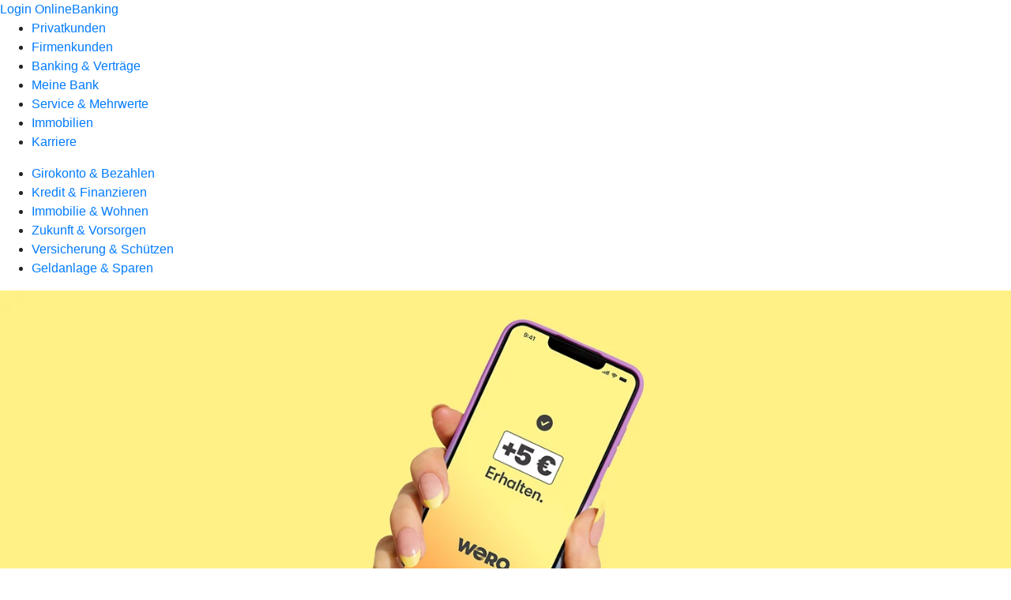

--- FILE ---
content_type: text/html
request_url: https://www.vb-westerstede.de/privatkunden.html
body_size: 221740
content:
<!DOCTYPE html><html lang="de-DE"><head><script type="text/javascript" src="/ruxitagentjs_ICA7NVfqrux_10325251017120750.js" data-dtconfig="rid=RID_2002902818|rpid=-839644017|domain=vb-westerstede.de|reportUrl=/rb_18f35b8a-28e6-455f-9304-0c5d6c4ac3ba|uam=1|app=35703a38e62069a9|coo=1|owasp=1|featureHash=ICA7NVfqrux|rdnt=1|uxrgce=1|cuc=wjovp48q|mel=100000|expw=1|dpvc=1|lastModification=1763595235316|tp=500,50,0|srbbv=2|agentUri=/ruxitagentjs_ICA7NVfqrux_10325251017120750.js"></script><meta charset="utf-8"><title>Privatkunden - Volksbank Westerstede eG</title><meta name="viewport" content="width=device-width,initial-scale=1"><meta name="portal_theme" content="6273_1"><meta name="domain" content=".vb-westerstede.de"><meta property="og:title" content="Privatkunden"><meta name="google-site-verification" content="dumcKnj-nlURTQLJ8vrZyCc7HxPYtZiFt7RN9SF5QUY"><meta name="msvalidate.01" content="2C8764C0FE20B752EFCC20F9770C47A8"><link rel="canonical" href="https://www.vb-westerstede.de/privatkunden.html"><link rel="icon" href="https://atruvia.scene7.com/is/content/atruvia/VB-WST-favicon"><link rel="preload" href="/kf-theme/assets?f=assets/bundle_rel.css" type="text/css" as="style"><link rel="stylesheet" href="/kf-theme/assets?f=assets/bundle_rel.css" title="kf-theme-bundle"><link rel="preload" href="/kf-theme/assets?f=assets/6273_1.css&a=LIGHT" type="text/css" as="style"><link rel="stylesheet" href="/kf-theme/assets?f=assets/6273_1.css&a=LIGHT" type="text/css" id="theme-colors"><link rel="stylesheet" href="/styles.f3e8a5cbc7091186.css"><link rel="modulepreload" href="/serviceproxy/homepage-cms-renderer-ui/main.js" data-automation-id="cms-renderer-ultimate-script" async></head><body><hra-root data-build-tag="25.12.2" data-env="PROD" data-renderer="cms-renderer-ultimate"><header class="hp-header"><a href="/services_cloud/portal" class="hp-portal-link" target="_blank">Login OnlineBanking</a><hra-header-nav><section slot="header-navigation"><nav class="hp-navigation" aria-label="Navigation"><ul class="nav-primary"><li class="active"><a href="/privatkunden.html" aria-label="Privatkunden">Privatkunden</a></li><li><a href="/firmenkunden.html" aria-label="Firmenkunden">Firmenkunden</a></li><li><a href="/banking-und-vertraege.html" aria-label="Banking &amp; Verträge">Banking &amp; Verträge</a></li><li><a href="/meine-bank.html" aria-label="Meine Bank">Meine Bank</a></li><li><a href="/service.html" aria-label="Service &amp; Mehrwerte">Service &amp; Mehrwerte</a></li><li><a href="/immobilien.html" aria-label="Immobilien">Immobilien</a></li><li><a href="/karriere.html" aria-label="Karriere">Karriere</a></li></ul></nav><nav class="hp-navigation" aria-label="Zweite Navigationsebene"><ul class="nav-secondary"><li><a href="/privatkunden/girokonto-und-bezahlen.html" aria-label="Girokonto &amp; Bezahlen">Girokonto &amp; Bezahlen</a></li><li><a href="/privatkunden/kredit-und-finanzieren.html" aria-label="Kredit &amp; Finanzieren">Kredit &amp; Finanzieren</a></li><li><a href="/privatkunden/immobilie-und-wohnen.html" aria-label="Immobilie &amp; Wohnen">Immobilie &amp; Wohnen</a></li><li><a href="/privatkunden/zukunft-und-vorsorgen.html" aria-label="Zukunft &amp; Vorsorgen">Zukunft &amp; Vorsorgen</a></li><li><a href="/privatkunden/versicherung-und-schuetzen.html" aria-label="Versicherung &amp; Schützen">Versicherung &amp; Schützen</a></li><li><a href="/privatkunden/geldanlage-und-sparen.html" aria-label="Geldanlage &amp; Sparen">Geldanlage &amp; Sparen</a></li></ul></nav></section></hra-header-nav></header><main class="hp-main"><section class="render-containerClasses-container-xl render-containerClasses-pr-0 render-containerClasses-pl-0 render-cmsid-parsys_opener_copy render-component-web-okp-opener-gerade-schraeg render-darstellung-schraeg" data-cta-resource-type="opener" data-render-containerclasses="container-xl pr-0 pl-0" data-render-cmsid="parsys_opener_copy" data-render-component="okp-opener-gerade-schraeg" data-render-darstellung="schraeg"><article><picture><source media="(max-width: 599px)" srcset="https://atruvia.scene7.com/is/image/atruvia/Motiv_1_Hand_Epi_3072x2048-4:3-2?wid=320&hei=2500&fit=constrain%2C1&dpr=off&network=on&bfc=on 320w, https://atruvia.scene7.com/is/image/atruvia/Motiv_1_Hand_Epi_3072x2048-4:3-2?wid=480&hei=2500&fit=constrain%2C1&dpr=off&network=on&bfc=on 480w, https://atruvia.scene7.com/is/image/atruvia/Motiv_1_Hand_Epi_3072x2048-4:3-2?wid=640&hei=2500&fit=constrain%2C1&dpr=off&network=on&bfc=on 640w, https://atruvia.scene7.com/is/image/atruvia/Motiv_1_Hand_Epi_3072x2048-4:3-2?wid=800&hei=2500&fit=constrain%2C1&dpr=off&network=on&bfc=on 800w, https://atruvia.scene7.com/is/image/atruvia/Motiv_1_Hand_Epi_3072x2048-4:3-2?wid=1000&hei=2500&fit=constrain%2C1&dpr=off&network=on&bfc=on 1000w, https://atruvia.scene7.com/is/image/atruvia/Motiv_1_Hand_Epi_3072x2048-4:3-2?wid=1200&hei=2500&fit=constrain%2C1&dpr=off&network=on&bfc=on 1200w, https://atruvia.scene7.com/is/image/atruvia/Motiv_1_Hand_Epi_3072x2048-4:3-2?wid=1400&hei=2500&fit=constrain%2C1&dpr=off&network=on&bfc=on 1400w" sizes="100vw"><source media="(min-width: 600px) and (max-width: 1023px)" srcset="https://atruvia.scene7.com/is/image/atruvia/Motiv_1_Hand_Epi_3072x2048-4:3-2?wid=640&hei=2500&fit=constrain%2C1&dpr=off&network=on&bfc=on 640w, https://atruvia.scene7.com/is/image/atruvia/Motiv_1_Hand_Epi_3072x2048-4:3-2?wid=768&hei=2500&fit=constrain%2C1&dpr=off&network=on&bfc=on 768w, https://atruvia.scene7.com/is/image/atruvia/Motiv_1_Hand_Epi_3072x2048-4:3-2?wid=900&hei=2500&fit=constrain%2C1&dpr=off&network=on&bfc=on 900w, https://atruvia.scene7.com/is/image/atruvia/Motiv_1_Hand_Epi_3072x2048-4:3-2?wid=1024&hei=2500&fit=constrain%2C1&dpr=off&network=on&bfc=on 1024w, https://atruvia.scene7.com/is/image/atruvia/Motiv_1_Hand_Epi_3072x2048-4:3-2?wid=1280&hei=2500&fit=constrain%2C1&dpr=off&network=on&bfc=on 1280w, https://atruvia.scene7.com/is/image/atruvia/Motiv_1_Hand_Epi_3072x2048-4:3-2?wid=1536&hei=2500&fit=constrain%2C1&dpr=off&network=on&bfc=on 1536w, https://atruvia.scene7.com/is/image/atruvia/Motiv_1_Hand_Epi_3072x2048-4:3-2?wid=1792&hei=2500&fit=constrain%2C1&dpr=off&network=on&bfc=on 1792w, https://atruvia.scene7.com/is/image/atruvia/Motiv_1_Hand_Epi_3072x2048-4:3-2?wid=2048&hei=2500&fit=constrain%2C1&dpr=off&network=on&bfc=on 2048w" sizes="100vw"><source media="(min-width: 1024px) and (max-width: 1199px)" srcset="https://atruvia.scene7.com/is/image/atruvia/Motiv_1_Hand_Epi_3072x2048-4:2-1?wid=1200&hei=2500&fit=constrain%2C1&dpr=off&network=on&bfc=on 1200w, https://atruvia.scene7.com/is/image/atruvia/Motiv_1_Hand_Epi_3072x2048-4:2-1?wid=1500&hei=2500&fit=constrain%2C1&dpr=off&network=on&bfc=on 1500w, https://atruvia.scene7.com/is/image/atruvia/Motiv_1_Hand_Epi_3072x2048-4:2-1?wid=1800&hei=2500&fit=constrain%2C1&dpr=off&network=on&bfc=on 1800w, https://atruvia.scene7.com/is/image/atruvia/Motiv_1_Hand_Epi_3072x2048-4:2-1?wid=2100&hei=2500&fit=constrain%2C1&dpr=off&network=on&bfc=on 2100w, https://atruvia.scene7.com/is/image/atruvia/Motiv_1_Hand_Epi_3072x2048-4:2-1?wid=2400&hei=2500&fit=constrain%2C1&dpr=off&network=on&bfc=on 2400w" sizes="100vw"><source media="(min-width: 1200px) and (max-width: 1491px)" srcset="https://atruvia.scene7.com/is/image/atruvia/Motiv_1_Hand_Epi_3072x2048-4:2-1?wid=1492&hei=2500&fit=constrain%2C1&dpr=off&network=on&bfc=on 1492w, https://atruvia.scene7.com/is/image/atruvia/Motiv_1_Hand_Epi_3072x2048-4:2-1?wid=1865&hei=2500&fit=constrain%2C1&dpr=off&network=on&bfc=on 1865w, https://atruvia.scene7.com/is/image/atruvia/Motiv_1_Hand_Epi_3072x2048-4:2-1?wid=2238&hei=2500&fit=constrain%2C1&dpr=off&network=on&bfc=on 2238w, https://atruvia.scene7.com/is/image/atruvia/Motiv_1_Hand_Epi_3072x2048-4:2-1?wid=2611&hei=2500&fit=constrain%2C1&dpr=off&network=on&bfc=on 2611w, https://atruvia.scene7.com/is/image/atruvia/Motiv_1_Hand_Epi_3072x2048-4:2-1?wid=2984&hei=2500&fit=constrain%2C1&dpr=off&network=on&bfc=on 2984w" sizes="100vw"><source media="(min-width: 1492px)" srcset="https://atruvia.scene7.com/is/image/atruvia/Motiv_1_Hand_Epi_3072x2048-4:2-1?wid=1492&hei=2500&fit=constrain%2C1&dpr=off&network=on&bfc=on 1492w, https://atruvia.scene7.com/is/image/atruvia/Motiv_1_Hand_Epi_3072x2048-4:2-1?wid=1865&hei=2500&fit=constrain%2C1&dpr=off&network=on&bfc=on 1865w, https://atruvia.scene7.com/is/image/atruvia/Motiv_1_Hand_Epi_3072x2048-4:2-1?wid=2238&hei=2500&fit=constrain%2C1&dpr=off&network=on&bfc=on 2238w, https://atruvia.scene7.com/is/image/atruvia/Motiv_1_Hand_Epi_3072x2048-4:2-1?wid=2611&hei=2500&fit=constrain%2C1&dpr=off&network=on&bfc=on 2611w, https://atruvia.scene7.com/is/image/atruvia/Motiv_1_Hand_Epi_3072x2048-4:2-1?wid=2984&hei=2500&fit=constrain%2C1&dpr=off&network=on&bfc=on 2984w" sizes="1492px"><img src="https://atruvia.scene7.com/is/image/atruvia/Motiv_1_Hand_Epi_3072x2048-4:3-2?wid&#x3D;320&amp;hei&#x3D;2500&amp;fit&#x3D;constrain%2C1&amp;dpr&#x3D;off&amp;network&#x3D;on&amp;bfc&#x3D;on" alt="Eine Hand hält ein Smartphone, das eine Ansicht von Wero zeigt." title="Eine Hand hält ein Smartphone, das eine Ansicht von Wero zeigt." class="image opener-gerade-schraeg-image"></picture><p class="cms-claim">#freischalten</p><header><div class="cms-text render-containerClasses-container-xl render-containerClasses-pr-0 render-containerClasses-pl-0"><h1 style="text-align:left">Wero freischalten lohnt sich: Jetzt 5 Euro Prämie sichern*</h1><p style="text-align:left">Wero in der Banking App bis zum 30.12.2025 freischalten und 5 Euro direkt aufs Konto erhalten. * Solange Vorrat reicht. </p></div></header><a href="https://wero-wallet.eu/de/willkommen-gfg#parsys_layout_copy_1046685571_text" target="_self" title="Jetzt Wero freischalten" tabindex="-1" class="cms-button cms-opener-button render-type-primary"><span class="cms-label">Jetzt Wero freischalten</span></a></article></section><article class="render-containerClasses-container render-cmsid-parsys_stickybar_copy render-component-web-okp-sticky-bar render-cta-false" data-cta-resource-type="stickybar" data-render-containerclasses="container" data-render-cmsid="parsys_stickybar_copy" data-render-component="okp-sticky-bar" data-render-cta="false"><nav><ul class="cms-list"><li class="render-tabid-parsys_layout_copy_text">Beliebte Themen</li><li class="render-tabid-parsys_layout_copy_copy_text">Meistgenutzte Services</li><li class="render-tabid-parsys_layout_copy_copy_cop_text">Unsere Lösungen</li><li class="render-tabid-parsys_layout_copy_copy_cop_875666917_text">Gut zu wissen</li><li class="render-tabid-parsys_layout_copy_copy_cop_218415779_text">Für Sie da</li></ul></nav></article><div class="render-containerClasses-container render-cmsid-parsys_layout_copy render-component-web-okp-layout render-topLevel-true render-backgroundColor-none render-layoutWidth-col-md render-direction-row render-flexClasses-justify-content-center render-flexClasses-align-items-start render-paddingStyle-padding-top-none render-paddingStyle-padding-right-none render-paddingStyle-padding-bottom-m render-paddingStyle-padding-left-none" data-cta-resource-type="layout" data-render-containerclasses="container" data-render-cmsid="parsys_layout_copy" data-render-component="okp-layout" data-render-toplevel="true" data-render-backgroundcolor="none" data-render-layoutwidth="col-md" data-render-direction="row" data-render-flexclasses="justify-content-center align-items-start" data-render-paddingstyle="padding-top-none padding-right-none padding-bottom-m padding-left-none"><div class="render-layoutClasses-col-md render-cmsid-parsys_layout_copy_text render-component-web-okp-text" data-cta-resource-type="text" data-render-layoutclasses="col-md" data-render-cmsid="parsys_layout_copy_text" data-render-component="okp-text"><h2 style="text-align:left"><strong>Beliebte Themen</strong></h2></div></div><section class="render-containerClasses-container render-cmsid-parsys_karussel_copy render-component-web-okp-karussell render-rolling-true render-hideVisibility-false render-hideBullets-false render-count-1" data-cta-resource-type="karussel" data-render-containerclasses="container" data-render-cmsid="parsys_karussel_copy" data-render-component="okp-karussell" data-render-rolling="true" data-render-hidevisibility="false" data-render-hidebullets="false" data-render-count="1">&#8249;<ul><li><article class="render-cmsid-parsys_karussel_copy_teaser_1747636804 render-component-web-okp-visual-teaser render-mediaType-bild" data-cta-resource-type="teaser" data-render-cmsid="parsys_karussel_copy_teaser_1747636804" data-render-component="okp-visual-teaser" data-render-mediatype="bild"><img src="https://atruvia.scene7.com/is/image/atruvia/girokonto-und-bezahlen-uebersicht-imageteaser-522x348:3-2" alt="Zwei Frauen gärtnern auf einer Dachterrasse" title="Zwei Frauen gärtnern auf einer Dachterrasse" srcset="https://atruvia.scene7.com/is/image/atruvia/girokonto-und-bezahlen-uebersicht-imageteaser-522x348:3-2?wid&#x3D;488&amp;hei&#x3D;2500&amp;fit&#x3D;constrain%2C1&amp;dpr&#x3D;on&amp;network&#x3D;on&amp;bfc&#x3D;on 488w,https://atruvia.scene7.com/is/image/atruvia/girokonto-und-bezahlen-uebersicht-imageteaser-522x348:3-2?wid&#x3D;896&amp;hei&#x3D;2500&amp;fit&#x3D;constrain%2C1&amp;dpr&#x3D;on&amp;network&#x3D;on&amp;bfc&#x3D;on 896w,https://atruvia.scene7.com/is/image/atruvia/girokonto-und-bezahlen-uebersicht-imageteaser-522x348:3-2?wid&#x3D;312&amp;hei&#x3D;2500&amp;fit&#x3D;constrain%2C1&amp;dpr&#x3D;on&amp;network&#x3D;on&amp;bfc&#x3D;on 312w,https://atruvia.scene7.com/is/image/atruvia/girokonto-und-bezahlen-uebersicht-imageteaser-522x348:3-2?wid&#x3D;330&amp;hei&#x3D;2500&amp;fit&#x3D;constrain%2C1&amp;dpr&#x3D;on&amp;network&#x3D;on&amp;bfc&#x3D;on 330w,https://atruvia.scene7.com/is/image/atruvia/girokonto-und-bezahlen-uebersicht-imageteaser-522x348:3-2?wid&#x3D;598&amp;hei&#x3D;2500&amp;fit&#x3D;constrain%2C1&amp;dpr&#x3D;on&amp;network&#x3D;on&amp;bfc&#x3D;on 598w" sizes="(min-width: 1492px) 598px,(min-width: 1200px) 330px,(min-width: 1024px) 312px,(min-width: 600px) 896px,(min-width: 320px) 488px,488px" class="cms-image"><h2 class="cms-title">Girokonto &amp; Bezahlen</h2><div class="cms-text"><p>Verschaffen Sie sich hier einen Überblick über unsere Angebote.<br></p></div><a href="/privatkunden/girokonto-und-bezahlen/produkte.html" target="_self" title="Zur Übersicht „Girokonto &amp; Bezahlen”" tabindex="0" class="cms-link"></a></article></li><li><article class="render-cmsid-parsys_karussel_copy_teaser_1747636804_co render-component-web-okp-visual-teaser render-mediaType-bild" data-cta-resource-type="teaser" data-render-cmsid="parsys_karussel_copy_teaser_1747636804_co" data-render-component="okp-visual-teaser" data-render-mediatype="bild"><img src="https://atruvia.scene7.com/is/image/atruvia/kreditkarten-dz-bank-visual-teaser-1290x860:3-2" alt="Vater und Mutter lachen mit Kind auf dem Arm, welches mit einem Flugzeug spielt" title="Vater und Mutter lachen mit Kind auf dem Arm, welches mit einem Flugzeug spielt" srcset="https://atruvia.scene7.com/is/image/atruvia/kreditkarten-dz-bank-visual-teaser-1290x860:3-2?wid&#x3D;488&amp;hei&#x3D;2500&amp;fit&#x3D;constrain%2C1&amp;dpr&#x3D;on&amp;network&#x3D;on&amp;bfc&#x3D;on 488w,https://atruvia.scene7.com/is/image/atruvia/kreditkarten-dz-bank-visual-teaser-1290x860:3-2?wid&#x3D;896&amp;hei&#x3D;2500&amp;fit&#x3D;constrain%2C1&amp;dpr&#x3D;on&amp;network&#x3D;on&amp;bfc&#x3D;on 896w,https://atruvia.scene7.com/is/image/atruvia/kreditkarten-dz-bank-visual-teaser-1290x860:3-2?wid&#x3D;312&amp;hei&#x3D;2500&amp;fit&#x3D;constrain%2C1&amp;dpr&#x3D;on&amp;network&#x3D;on&amp;bfc&#x3D;on 312w,https://atruvia.scene7.com/is/image/atruvia/kreditkarten-dz-bank-visual-teaser-1290x860:3-2?wid&#x3D;330&amp;hei&#x3D;2500&amp;fit&#x3D;constrain%2C1&amp;dpr&#x3D;on&amp;network&#x3D;on&amp;bfc&#x3D;on 330w,https://atruvia.scene7.com/is/image/atruvia/kreditkarten-dz-bank-visual-teaser-1290x860:3-2?wid&#x3D;598&amp;hei&#x3D;2500&amp;fit&#x3D;constrain%2C1&amp;dpr&#x3D;on&amp;network&#x3D;on&amp;bfc&#x3D;on 598w" sizes="(min-width: 1492px) 598px,(min-width: 1200px) 330px,(min-width: 1024px) 312px,(min-width: 600px) 896px,(min-width: 320px) 488px,488px" class="cms-image"><h2 class="cms-title">Debit- und Kreditkarten</h2><div class="cms-text"><p>Mit einer Karte von Mastercard sind Sie gut gerüstet.<br></p></div><a href="/privatkunden/girokonto-und-bezahlen/produkte/karten/kreditkarten.html" target="_self" title="Zur Produktübersicht über unsere Debit- und Kreditkarten" tabindex="0" class="cms-link"></a></article></li><li><article class="render-cmsid-parsys_karussel_copy_teaser render-component-web-okp-visual-teaser render-mediaType-bild" data-cta-resource-type="teaser" data-render-cmsid="parsys_karussel_copy_teaser" data-render-component="okp-visual-teaser" data-render-mediatype="bild"><img src="https://atruvia.scene7.com/is/image/atruvia/bausparvertrag-bsh-visual-teaser-1290x860:3-2" alt="" srcset="https://atruvia.scene7.com/is/image/atruvia/bausparvertrag-bsh-visual-teaser-1290x860:3-2?wid&#x3D;488&amp;hei&#x3D;2500&amp;fit&#x3D;constrain%2C1&amp;dpr&#x3D;on&amp;network&#x3D;on&amp;bfc&#x3D;on 488w,https://atruvia.scene7.com/is/image/atruvia/bausparvertrag-bsh-visual-teaser-1290x860:3-2?wid&#x3D;896&amp;hei&#x3D;2500&amp;fit&#x3D;constrain%2C1&amp;dpr&#x3D;on&amp;network&#x3D;on&amp;bfc&#x3D;on 896w,https://atruvia.scene7.com/is/image/atruvia/bausparvertrag-bsh-visual-teaser-1290x860:3-2?wid&#x3D;312&amp;hei&#x3D;2500&amp;fit&#x3D;constrain%2C1&amp;dpr&#x3D;on&amp;network&#x3D;on&amp;bfc&#x3D;on 312w,https://atruvia.scene7.com/is/image/atruvia/bausparvertrag-bsh-visual-teaser-1290x860:3-2?wid&#x3D;330&amp;hei&#x3D;2500&amp;fit&#x3D;constrain%2C1&amp;dpr&#x3D;on&amp;network&#x3D;on&amp;bfc&#x3D;on 330w,https://atruvia.scene7.com/is/image/atruvia/bausparvertrag-bsh-visual-teaser-1290x860:3-2?wid&#x3D;598&amp;hei&#x3D;2500&amp;fit&#x3D;constrain%2C1&amp;dpr&#x3D;on&amp;network&#x3D;on&amp;bfc&#x3D;on 598w" sizes="(min-width: 1492px) 598px,(min-width: 1200px) 330px,(min-width: 1024px) 312px,(min-width: 600px) 896px,(min-width: 320px) 488px,488px" class="cms-image"><h2 class="cms-title">Bausparen mit Bausparvertrag</h2><div class="cms-text"><p>Verwirklichen Sie Ihren Traum von den eigenen vier Wänden mit einer soliden Finanzierung.</p></div><a href="/privatkunden/immobilie-und-wohnen/produkte/baufinanzierung/bausparvertrag.html" target="_self" title="Zur Produktbeschreibung des Bausparvertrags" tabindex="0" class="cms-link"></a></article></li><li><article class="render-cmsid-parsys_karussel_copy_teaser_1694575643 render-component-web-okp-visual-teaser render-mediaType-bild" data-cta-resource-type="teaser" data-render-cmsid="parsys_karussel_copy_teaser_1694575643" data-render-component="okp-visual-teaser" data-render-mediatype="bild"><img src="https://atruvia.scene7.com/is/image/atruvia/gewinnsparen-bvr-imageteaser-522x348:3-2" alt="Motiv des Gewinnsparvereins" title="Motiv des Gewinnsparvereins" srcset="https://atruvia.scene7.com/is/image/atruvia/gewinnsparen-bvr-imageteaser-522x348:3-2?wid&#x3D;488&amp;hei&#x3D;2500&amp;fit&#x3D;constrain%2C1&amp;dpr&#x3D;on&amp;network&#x3D;on&amp;bfc&#x3D;on 488w,https://atruvia.scene7.com/is/image/atruvia/gewinnsparen-bvr-imageteaser-522x348:3-2?wid&#x3D;896&amp;hei&#x3D;2500&amp;fit&#x3D;constrain%2C1&amp;dpr&#x3D;on&amp;network&#x3D;on&amp;bfc&#x3D;on 896w,https://atruvia.scene7.com/is/image/atruvia/gewinnsparen-bvr-imageteaser-522x348:3-2?wid&#x3D;312&amp;hei&#x3D;2500&amp;fit&#x3D;constrain%2C1&amp;dpr&#x3D;on&amp;network&#x3D;on&amp;bfc&#x3D;on 312w,https://atruvia.scene7.com/is/image/atruvia/gewinnsparen-bvr-imageteaser-522x348:3-2?wid&#x3D;330&amp;hei&#x3D;2500&amp;fit&#x3D;constrain%2C1&amp;dpr&#x3D;on&amp;network&#x3D;on&amp;bfc&#x3D;on 330w,https://atruvia.scene7.com/is/image/atruvia/gewinnsparen-bvr-imageteaser-522x348:3-2?wid&#x3D;598&amp;hei&#x3D;2500&amp;fit&#x3D;constrain%2C1&amp;dpr&#x3D;on&amp;network&#x3D;on&amp;bfc&#x3D;on 598w" sizes="(min-width: 1492px) 598px,(min-width: 1200px) 330px,(min-width: 1024px) 312px,(min-width: 600px) 896px,(min-width: 320px) 488px,488px" class="cms-image"><h2 class="cms-title">Gewinnsparen</h2><div class="cms-text"><p>Gewinnen. Sparen. Helfen. Beim Gewinnsparen bekommen Sie alles zusammen.</p></div><a href="/privatkunden/geldanlage-und-sparen/produkte/sparen/gewinnsparen.html" target="_self" title="Zur Produktseite „Gewinnsparen“" tabindex="0" class="cms-link"></a></article></li><li><article class="render-cmsid-parsys_karussel_copy_teaser_1457680364 render-component-web-okp-visual-teaser render-mediaType-bild" data-cta-resource-type="teaser" data-render-cmsid="parsys_karussel_copy_teaser_1457680364" data-render-component="okp-visual-teaser" data-render-mediatype="bild"><img src="https://atruvia.scene7.com/is/image/atruvia/20250806-VB-mitHerz-Grafiken-webbank-1290x860:3-2" alt="Zwei Hände, die ein Herz formen und in der Mitte ein orangenes Herz mit der Aufschrift &quot;#mitHerz&quot;" title="Zwei Hände, die ein Herz formen und in der Mitte ein orangenes Herz mit der Aufschrift &quot;#mitHerz&quot;" srcset="https://atruvia.scene7.com/is/image/atruvia/20250806-VB-mitHerz-Grafiken-webbank-1290x860:3-2?wid&#x3D;488&amp;hei&#x3D;2500&amp;fit&#x3D;constrain%2C1&amp;dpr&#x3D;on&amp;network&#x3D;on&amp;bfc&#x3D;on 488w,https://atruvia.scene7.com/is/image/atruvia/20250806-VB-mitHerz-Grafiken-webbank-1290x860:3-2?wid&#x3D;896&amp;hei&#x3D;2500&amp;fit&#x3D;constrain%2C1&amp;dpr&#x3D;on&amp;network&#x3D;on&amp;bfc&#x3D;on 896w,https://atruvia.scene7.com/is/image/atruvia/20250806-VB-mitHerz-Grafiken-webbank-1290x860:3-2?wid&#x3D;312&amp;hei&#x3D;2500&amp;fit&#x3D;constrain%2C1&amp;dpr&#x3D;on&amp;network&#x3D;on&amp;bfc&#x3D;on 312w,https://atruvia.scene7.com/is/image/atruvia/20250806-VB-mitHerz-Grafiken-webbank-1290x860:3-2?wid&#x3D;330&amp;hei&#x3D;2500&amp;fit&#x3D;constrain%2C1&amp;dpr&#x3D;on&amp;network&#x3D;on&amp;bfc&#x3D;on 330w,https://atruvia.scene7.com/is/image/atruvia/20250806-VB-mitHerz-Grafiken-webbank-1290x860:3-2?wid&#x3D;598&amp;hei&#x3D;2500&amp;fit&#x3D;constrain%2C1&amp;dpr&#x3D;on&amp;network&#x3D;on&amp;bfc&#x3D;on 598w" sizes="(min-width: 1492px) 598px,(min-width: 1200px) 330px,(min-width: 1024px) 312px,(min-width: 600px) 896px,(min-width: 320px) 488px,488px" class="cms-image"><h2 class="cms-title">MitgliedervorteilsCheck</h2><div class="cms-text"><p>Jetzt reichlich sparen mit dem MitgliedervorteilsCheck</p></div><a href="/meine-bank/mitgliedschaft/mitgliedervorteilscheck.html" target="_self" title="Link zum MitgliedervorteilsCheck" tabindex="0" class="cms-link"><span class="cms-label">Mehr erfahren</span></a></article></li><li><article class="render-cmsid-parsys_karussel_copy_teaser_1694575643_co render-component-web-okp-visual-teaser render-mediaType-bild" data-cta-resource-type="teaser" data-render-cmsid="parsys_karussel_copy_teaser_1694575643_co" data-render-component="okp-visual-teaser" data-render-mediatype="bild"><img src="https://atruvia.scene7.com/is/image/atruvia/wero-vrnw-teaser-960x640:3-2" alt="Eine junge Frau nutzt Wero auf ihrem Smartphone" title="Eine junge Frau nutzt Wero auf ihrem Smartphone" srcset="https://atruvia.scene7.com/is/image/atruvia/wero-vrnw-teaser-960x640:3-2?wid&#x3D;488&amp;hei&#x3D;2500&amp;fit&#x3D;constrain%2C1&amp;dpr&#x3D;on&amp;network&#x3D;on&amp;bfc&#x3D;on 488w,https://atruvia.scene7.com/is/image/atruvia/wero-vrnw-teaser-960x640:3-2?wid&#x3D;896&amp;hei&#x3D;2500&amp;fit&#x3D;constrain%2C1&amp;dpr&#x3D;on&amp;network&#x3D;on&amp;bfc&#x3D;on 896w,https://atruvia.scene7.com/is/image/atruvia/wero-vrnw-teaser-960x640:3-2?wid&#x3D;312&amp;hei&#x3D;2500&amp;fit&#x3D;constrain%2C1&amp;dpr&#x3D;on&amp;network&#x3D;on&amp;bfc&#x3D;on 312w,https://atruvia.scene7.com/is/image/atruvia/wero-vrnw-teaser-960x640:3-2?wid&#x3D;330&amp;hei&#x3D;2500&amp;fit&#x3D;constrain%2C1&amp;dpr&#x3D;on&amp;network&#x3D;on&amp;bfc&#x3D;on 330w,https://atruvia.scene7.com/is/image/atruvia/wero-vrnw-teaser-960x640:3-2?wid&#x3D;598&amp;hei&#x3D;2500&amp;fit&#x3D;constrain%2C1&amp;dpr&#x3D;on&amp;network&#x3D;on&amp;bfc&#x3D;on 598w" sizes="(min-width: 1492px) 598px,(min-width: 1200px) 330px,(min-width: 1024px) 312px,(min-width: 600px) 896px,(min-width: 320px) 488px,488px" class="cms-image"><h2 class="cms-title">Wero</h2><div class="cms-text"><p>Sekundenschnell Geld senden oder online bezahlen: Handynummer genügt.</p></div><a href="/banking-und-vertraege/banking/banking-privatkunden/banking-app/wero.html" target="_self" title="Zur Produktbeschreibung von Wero" tabindex="0" class="cms-link"></a></article></li><li><article class="render-cmsid-parsys_karussel_copy_teaser_1739119 render-component-web-okp-visual-teaser render-mediaType-bild" data-cta-resource-type="teaser" data-render-cmsid="parsys_karussel_copy_teaser_1739119" data-render-component="okp-visual-teaser" data-render-mediatype="bild"><img src="https://atruvia.scene7.com/is/image/atruvia/junge-leute-bsh-visual-teaser-1290x860:3-2" alt="Ein rosa-weißes Haus mit Garten und ein Schwäbisch-Hall-Fuchs gezeichnet wie aus Bausteinen in einer realen Wohnsiedlung" title="Ein rosa-weißes Haus mit Garten und ein Schwäbisch-Hall-Fuchs gezeichnet wie aus Bausteinen in einer realen Wohnsiedlung" srcset="https://atruvia.scene7.com/is/image/atruvia/junge-leute-bsh-visual-teaser-1290x860:3-2?wid&#x3D;488&amp;hei&#x3D;2500&amp;fit&#x3D;constrain%2C1&amp;dpr&#x3D;on&amp;network&#x3D;on&amp;bfc&#x3D;on 488w,https://atruvia.scene7.com/is/image/atruvia/junge-leute-bsh-visual-teaser-1290x860:3-2?wid&#x3D;896&amp;hei&#x3D;2500&amp;fit&#x3D;constrain%2C1&amp;dpr&#x3D;on&amp;network&#x3D;on&amp;bfc&#x3D;on 896w,https://atruvia.scene7.com/is/image/atruvia/junge-leute-bsh-visual-teaser-1290x860:3-2?wid&#x3D;312&amp;hei&#x3D;2500&amp;fit&#x3D;constrain%2C1&amp;dpr&#x3D;on&amp;network&#x3D;on&amp;bfc&#x3D;on 312w,https://atruvia.scene7.com/is/image/atruvia/junge-leute-bsh-visual-teaser-1290x860:3-2?wid&#x3D;330&amp;hei&#x3D;2500&amp;fit&#x3D;constrain%2C1&amp;dpr&#x3D;on&amp;network&#x3D;on&amp;bfc&#x3D;on 330w,https://atruvia.scene7.com/is/image/atruvia/junge-leute-bsh-visual-teaser-1290x860:3-2?wid&#x3D;598&amp;hei&#x3D;2500&amp;fit&#x3D;constrain%2C1&amp;dpr&#x3D;on&amp;network&#x3D;on&amp;bfc&#x3D;on 598w" sizes="(min-width: 1492px) 598px,(min-width: 1200px) 330px,(min-width: 1024px) 312px,(min-width: 600px) 896px,(min-width: 320px) 488px,488px" class="cms-image"><h3 class="cms-overline">Bausparkasse Schwäbisch Hall</h3><h2 class="cms-title">Mach aus Pixeln Pläne</h2><div class="cms-text"><p>Jetzt mit Bausparen anfangen und später persönliche Wohnpläne verwirklichen. #MakeItReal!</p></div><a href="/kampagnen/bsh/junge-leute.html" target="_self" title="Zu den Infos für junge Bausparer und Bausparerinnen" tabindex="0" class="cms-link"></a></article></li></ul>&#62;</section><div class="render-containerClasses-container render-cmsid-parsys_layout_copy_copy render-component-web-okp-layout render-topLevel-true render-backgroundColor-accent render-layoutWidth-col-md render-direction-row render-flexClasses-justify-content-center render-flexClasses-align-items-start render-classes-kf-bg render-paddingStyle-padding-top-m render-paddingStyle-padding-right-none render-paddingStyle-padding-bottom-m render-paddingStyle-padding-left-none" data-cta-resource-type="layout" data-render-containerclasses="container" data-render-cmsid="parsys_layout_copy_copy" data-render-component="okp-layout" data-render-toplevel="true" data-render-backgroundcolor="accent" data-render-layoutwidth="col-md" data-render-direction="row" data-render-flexclasses="justify-content-center align-items-start" data-render-classes="kf-bg" data-render-paddingstyle="padding-top-m padding-right-none padding-bottom-m padding-left-none"><div class="render-layoutClasses-col-md render-cmsid-parsys_layout_copy_copy_text render-component-web-okp-text" data-cta-resource-type="text" data-render-layoutclasses="col-md" data-render-cmsid="parsys_layout_copy_copy_text" data-render-component="okp-text"><h2 style="text-align:left"><strong>Meistgenutzte Services</strong></h2></div></div><div class="render-containerClasses-container render-cmsid-parsys_layout_123736285_cop render-component-web-okp-layout render-topLevel-true render-backgroundColor-accent render-layoutWidth-col-md render-direction-row render-flexClasses-justify-content-start render-flexClasses-align-items-stretch render-classes-kf-bg render-paddingStyle-padding-top-none render-paddingStyle-padding-right-none render-paddingStyle-padding-bottom-none render-paddingStyle-padding-left-none" data-cta-resource-type="layout" data-render-containerclasses="container" data-render-cmsid="parsys_layout_123736285_cop" data-render-component="okp-layout" data-render-toplevel="true" data-render-backgroundcolor="accent" data-render-layoutwidth="col-md" data-render-direction="row" data-render-flexclasses="justify-content-start align-items-stretch" data-render-classes="kf-bg" data-render-paddingstyle="padding-top-none padding-right-none padding-bottom-none padding-left-none"><article class="render-layoutClasses-col-lg-3 render-layoutClasses-col-sm-6 render-cmsid-parsys_layout_123736285_cop_featurebox_copy render-component-web-okp-feature-box render-outline-true render-hintergrund-hell render-textAlign-center render-mediaType-pictogram render-variante-center" data-cta-resource-type="featurebox" data-render-layoutclasses="col-lg-3 col-sm-6" data-render-cmsid="parsys_layout_123736285_cop_featurebox_copy" data-render-component="okp-feature-box" data-render-outline="true" data-render-hintergrund="hell" data-render-textalign="center" data-render-mediatype="pictogram" data-render-variante="center"><figure><i class="cms-icon" hidden>pict_basis-laptop_96.svg</i></figure><h2 class="cms-title">Termin vereinbaren</h2><a href="/service/online-services/online-terminvereinbarung.html" target="_self" title="Zur Terminvereinbarung Online" tabindex="-1" class="cms-button render-type-stroked"><span class="cms-label">Jetzt vereinbaren</span></a></article><article class="render-layoutClasses-col-lg-3 render-layoutClasses-col-sm-6 render-cmsid-parsys_layout_123736285_cop_featurebox_copy_1600788241 render-component-web-okp-feature-box render-outline-true render-hintergrund-hell render-textAlign-center render-mediaType-pictogram render-variante-center" data-cta-resource-type="featurebox" data-render-layoutclasses="col-lg-3 col-sm-6" data-render-cmsid="parsys_layout_123736285_cop_featurebox_copy_1600788241" data-render-component="okp-feature-box" data-render-outline="true" data-render-hintergrund="hell" data-render-textalign="center" data-render-mediatype="pictogram" data-render-variante="center"><figure><i class="cms-icon" hidden>pict_zahlungsverkehr-bezahlen-3_96.svg</i></figure><h2 class="cms-title">Karte sperren</h2><a href="/service/sicherheit/karte-onlinebanking-sperren.html" target="_self" title="Zur Kartensperrung" tabindex="-1" class="cms-button render-type-stroked"><span class="cms-label">Jetzt sperren</span></a></article><article class="render-layoutClasses-col-lg-3 render-layoutClasses-col-sm-6 render-cmsid-parsys_layout_123736285_cop_featurebox_copy_420516413 render-component-web-okp-feature-box render-outline-true render-hintergrund-hell render-textAlign-center render-mediaType-pictogram render-variante-center" data-cta-resource-type="featurebox" data-render-layoutclasses="col-lg-3 col-sm-6" data-render-cmsid="parsys_layout_123736285_cop_featurebox_copy_420516413" data-render-component="okp-feature-box" data-render-outline="true" data-render-hintergrund="hell" data-render-textalign="center" data-render-mediatype="pictogram" data-render-variante="center"><figure><i class="cms-icon" hidden>pict_zahlungsverkehr-bezahlen-mit-karte_96.svg</i></figure><h2 class="cms-title">Kreditkarte bestellen</h2><a href="/privatkunden/girokonto-und-bezahlen/produkte/karten/kreditkarten.html" target="_self" title="Zur Produktseite Kreditkarte bestellen" tabindex="-1" class="cms-button render-type-stroked"><span class="cms-label">Jetzt bestellen</span></a></article><article class="render-layoutClasses-col-lg-3 render-layoutClasses-col-sm-6 render-cmsid-parsys_layout_123736285_cop_featurebox render-component-web-okp-feature-box render-outline-true render-hintergrund-hell render-textAlign-center render-mediaType-pictogram render-variante-center" data-cta-resource-type="featurebox" data-render-layoutclasses="col-lg-3 col-sm-6" data-render-cmsid="parsys_layout_123736285_cop_featurebox" data-render-component="okp-feature-box" data-render-outline="true" data-render-hintergrund="hell" data-render-textalign="center" data-render-mediatype="pictogram" data-render-variante="center"><figure><i class="cms-icon" hidden>pict_10-prinzipien-themenwahl_96.svg</i></figure><h2 class="cms-title">Dispo einrichten</h2><a href="/privatkunden/kredit-und-finanzieren/produkte/dispokredit.html" target="_self" title="Zur Informationsseite Dispositionskredit" tabindex="-1" class="cms-button render-type-stroked"><span class="cms-label">Jetzt einrichten</span></a></article></div><div class="render-containerClasses-container render-cmsid-parsys_layout_copy_copy_cop render-component-web-okp-layout render-topLevel-true render-backgroundColor-none render-layoutWidth-col-md render-direction-row render-flexClasses-justify-content-center render-flexClasses-align-items-start render-paddingStyle-padding-top-m render-paddingStyle-padding-right-none render-paddingStyle-padding-bottom-m render-paddingStyle-padding-left-none" data-cta-resource-type="layout" data-render-containerclasses="container" data-render-cmsid="parsys_layout_copy_copy_cop" data-render-component="okp-layout" data-render-toplevel="true" data-render-backgroundcolor="none" data-render-layoutwidth="col-md" data-render-direction="row" data-render-flexclasses="justify-content-center align-items-start" data-render-paddingstyle="padding-top-m padding-right-none padding-bottom-m padding-left-none"><div class="render-layoutClasses-col-md render-cmsid-parsys_layout_copy_copy_cop_text render-component-web-okp-text" data-cta-resource-type="text" data-render-layoutclasses="col-md" data-render-cmsid="parsys_layout_copy_copy_cop_text" data-render-component="okp-text"><h2><strong>Unsere Lösungen im Überblick</strong></h2><h3>Wir unterstützen Sie gerne bei Ihren Finanzfragen</h3></div></div><div class="render-containerClasses-container render-cmsid-parsys_layout_1069822319_co render-component-web-okp-layout render-topLevel-true render-backgroundColor-none render-layoutWidth-col-md render-direction-row render-flexClasses-justify-content-start render-flexClasses-align-items-stretch render-paddingStyle-padding-top-none render-paddingStyle-padding-right-none render-paddingStyle-padding-bottom-none render-paddingStyle-padding-left-none" data-cta-resource-type="layout" data-render-containerclasses="container" data-render-cmsid="parsys_layout_1069822319_co" data-render-component="okp-layout" data-render-toplevel="true" data-render-backgroundcolor="none" data-render-layoutwidth="col-md" data-render-direction="row" data-render-flexclasses="justify-content-start align-items-stretch" data-render-paddingstyle="padding-top-none padding-right-none padding-bottom-none padding-left-none"><article class="render-layoutClasses-col-md-4 render-cmsid-parsys_layout_1069822319_co_teaser_copy render-component-web-okp-visual-teaser render-mediaType-bild" data-cta-resource-type="teaser" data-render-layoutclasses="col-md-4" data-render-cmsid="parsys_layout_1069822319_co_teaser_copy" data-render-component="okp-visual-teaser" data-render-mediatype="bild"><img src="https://atruvia.scene7.com/is/image/atruvia/geldanlage-sparen-uebersicht-bvr-imageteaser-522x348:3-2" alt="Lachendes Kind steht zwischen zwei Personen, die Händchen halten" title="Lachendes Kind steht zwischen zwei Personen, die Händchen halten" srcset="https://atruvia.scene7.com/is/image/atruvia/geldanlage-sparen-uebersicht-bvr-imageteaser-522x348:3-2?wid&#x3D;488&amp;hei&#x3D;2500&amp;fit&#x3D;constrain%2C1&amp;dpr&#x3D;on&amp;network&#x3D;on&amp;bfc&#x3D;on 488w,https://atruvia.scene7.com/is/image/atruvia/geldanlage-sparen-uebersicht-bvr-imageteaser-522x348:3-2?wid&#x3D;896&amp;hei&#x3D;2500&amp;fit&#x3D;constrain%2C1&amp;dpr&#x3D;on&amp;network&#x3D;on&amp;bfc&#x3D;on 896w,https://atruvia.scene7.com/is/image/atruvia/geldanlage-sparen-uebersicht-bvr-imageteaser-522x348:3-2?wid&#x3D;312&amp;hei&#x3D;2500&amp;fit&#x3D;constrain%2C1&amp;dpr&#x3D;on&amp;network&#x3D;on&amp;bfc&#x3D;on 312w,https://atruvia.scene7.com/is/image/atruvia/geldanlage-sparen-uebersicht-bvr-imageteaser-522x348:3-2?wid&#x3D;330&amp;hei&#x3D;2500&amp;fit&#x3D;constrain%2C1&amp;dpr&#x3D;on&amp;network&#x3D;on&amp;bfc&#x3D;on 330w,https://atruvia.scene7.com/is/image/atruvia/geldanlage-sparen-uebersicht-bvr-imageteaser-522x348:3-2?wid&#x3D;598&amp;hei&#x3D;2500&amp;fit&#x3D;constrain%2C1&amp;dpr&#x3D;on&amp;network&#x3D;on&amp;bfc&#x3D;on 598w" sizes="(min-width: 1492px) 598px,(min-width: 1200px) 330px,(min-width: 1024px) 312px,(min-width: 600px) 896px,(min-width: 320px) 488px,488px" class="cms-image"><h2 class="cms-title">Geldanlage &amp; Sparen</h2><div class="cms-text render-layoutClasses-col-md-4"><p>Es gibt viele Gründe, Geld zu sparen oder anzulegen.<br></p></div><a href="/privatkunden/geldanlage-und-sparen/produkte.html" target="_self" title="Zur Übersicht „Geldanlage und Sparen“" tabindex="0" class="cms-link"></a></article><article class="render-layoutClasses-col-md-4 render-cmsid-parsys_layout_1069822319_co_teaser_copy_78092749 render-component-web-okp-visual-teaser render-mediaType-bild" data-cta-resource-type="teaser" data-render-layoutclasses="col-md-4" data-render-cmsid="parsys_layout_1069822319_co_teaser_copy_78092749" data-render-component="okp-visual-teaser" data-render-mediatype="bild"><img src="https://atruvia.scene7.com/is/image/atruvia/kredit-und-finanzieren-uebersicht-bvr-imageteaser-522x348:3-2" alt="Zwei junge Frauen in inniger Umarmung" title="Zwei junge Frauen in inniger Umarmung" srcset="https://atruvia.scene7.com/is/image/atruvia/kredit-und-finanzieren-uebersicht-bvr-imageteaser-522x348:3-2?wid&#x3D;488&amp;hei&#x3D;2500&amp;fit&#x3D;constrain%2C1&amp;dpr&#x3D;on&amp;network&#x3D;on&amp;bfc&#x3D;on 488w,https://atruvia.scene7.com/is/image/atruvia/kredit-und-finanzieren-uebersicht-bvr-imageteaser-522x348:3-2?wid&#x3D;896&amp;hei&#x3D;2500&amp;fit&#x3D;constrain%2C1&amp;dpr&#x3D;on&amp;network&#x3D;on&amp;bfc&#x3D;on 896w,https://atruvia.scene7.com/is/image/atruvia/kredit-und-finanzieren-uebersicht-bvr-imageteaser-522x348:3-2?wid&#x3D;312&amp;hei&#x3D;2500&amp;fit&#x3D;constrain%2C1&amp;dpr&#x3D;on&amp;network&#x3D;on&amp;bfc&#x3D;on 312w,https://atruvia.scene7.com/is/image/atruvia/kredit-und-finanzieren-uebersicht-bvr-imageteaser-522x348:3-2?wid&#x3D;330&amp;hei&#x3D;2500&amp;fit&#x3D;constrain%2C1&amp;dpr&#x3D;on&amp;network&#x3D;on&amp;bfc&#x3D;on 330w,https://atruvia.scene7.com/is/image/atruvia/kredit-und-finanzieren-uebersicht-bvr-imageteaser-522x348:3-2?wid&#x3D;598&amp;hei&#x3D;2500&amp;fit&#x3D;constrain%2C1&amp;dpr&#x3D;on&amp;network&#x3D;on&amp;bfc&#x3D;on 598w" sizes="(min-width: 1492px) 598px,(min-width: 1200px) 330px,(min-width: 1024px) 312px,(min-width: 600px) 896px,(min-width: 320px) 488px,488px" class="cms-image"><h2 class="cms-title">Kredit &amp; Finanzieren</h2><div class="cms-text render-layoutClasses-col-md-4"><p>Finanzielle Freiräume für unerwartete Ausgaben und die Erfüllung Ihrer Wünsche.</p></div><a href="/privatkunden/kredit-und-finanzieren/produkte.html" target="_self" title="Zur Übersicht über unser Kredit- und Finanzierungsangebot" tabindex="0" class="cms-link"></a></article><article class="render-layoutClasses-col-md-4 render-cmsid-parsys_layout_1069822319_co_teaser render-component-web-okp-visual-teaser render-mediaType-bild" data-cta-resource-type="teaser" data-render-layoutclasses="col-md-4" data-render-cmsid="parsys_layout_1069822319_co_teaser" data-render-component="okp-visual-teaser" data-render-mediatype="bild"><img src="https://atruvia.scene7.com/is/image/atruvia/versicherung-und-schuetzen-uebersicht-vrnw-imageteaser-522x348-2:3-2" alt="Junge Eltern mit Neugeborenem" title="Junge Eltern mit Neugeborenem" srcset="https://atruvia.scene7.com/is/image/atruvia/versicherung-und-schuetzen-uebersicht-vrnw-imageteaser-522x348-2:3-2?wid&#x3D;488&amp;hei&#x3D;2500&amp;fit&#x3D;constrain%2C1&amp;dpr&#x3D;on&amp;network&#x3D;on&amp;bfc&#x3D;on 488w,https://atruvia.scene7.com/is/image/atruvia/versicherung-und-schuetzen-uebersicht-vrnw-imageteaser-522x348-2:3-2?wid&#x3D;896&amp;hei&#x3D;2500&amp;fit&#x3D;constrain%2C1&amp;dpr&#x3D;on&amp;network&#x3D;on&amp;bfc&#x3D;on 896w,https://atruvia.scene7.com/is/image/atruvia/versicherung-und-schuetzen-uebersicht-vrnw-imageteaser-522x348-2:3-2?wid&#x3D;312&amp;hei&#x3D;2500&amp;fit&#x3D;constrain%2C1&amp;dpr&#x3D;on&amp;network&#x3D;on&amp;bfc&#x3D;on 312w,https://atruvia.scene7.com/is/image/atruvia/versicherung-und-schuetzen-uebersicht-vrnw-imageteaser-522x348-2:3-2?wid&#x3D;330&amp;hei&#x3D;2500&amp;fit&#x3D;constrain%2C1&amp;dpr&#x3D;on&amp;network&#x3D;on&amp;bfc&#x3D;on 330w,https://atruvia.scene7.com/is/image/atruvia/versicherung-und-schuetzen-uebersicht-vrnw-imageteaser-522x348-2:3-2?wid&#x3D;598&amp;hei&#x3D;2500&amp;fit&#x3D;constrain%2C1&amp;dpr&#x3D;on&amp;network&#x3D;on&amp;bfc&#x3D;on 598w" sizes="(min-width: 1492px) 598px,(min-width: 1200px) 330px,(min-width: 1024px) 312px,(min-width: 600px) 896px,(min-width: 320px) 488px,488px" class="cms-image"><h2 class="cms-title">Versicherung &amp; Schützen</h2><div class="cms-text render-layoutClasses-col-md-4"><p>Hier finden Sie alles, was Sie für Ihren umfassenden Versicherungsschutz brauchen.</p></div><a href="/privatkunden/versicherung-und-schuetzen.html" target="_self" title="Zur Übersicht „Versicherung &amp; Schützen”" tabindex="0" class="cms-link"></a></article></div><div class="render-containerClasses-container render-cmsid-parsys_layout_1069822319_co_1226452751 render-component-web-okp-layout render-topLevel-true render-backgroundColor-none render-layoutWidth-col-md render-direction-row render-flexClasses-justify-content-start render-flexClasses-align-items-stretch render-paddingStyle-padding-top-none render-paddingStyle-padding-right-none render-paddingStyle-padding-bottom-none render-paddingStyle-padding-left-none" data-cta-resource-type="layout" data-render-containerclasses="container" data-render-cmsid="parsys_layout_1069822319_co_1226452751" data-render-component="okp-layout" data-render-toplevel="true" data-render-backgroundcolor="none" data-render-layoutwidth="col-md" data-render-direction="row" data-render-flexclasses="justify-content-start align-items-stretch" data-render-paddingstyle="padding-top-none padding-right-none padding-bottom-none padding-left-none"><article class="render-layoutClasses-col-md-4 render-cmsid-parsys_layout_1069822319_co_1226452751_teaser_copy_78092749 render-component-web-okp-visual-teaser render-mediaType-bild" data-cta-resource-type="teaser" data-render-layoutclasses="col-md-4" data-render-cmsid="parsys_layout_1069822319_co_1226452751_teaser_copy_78092749" data-render-component="okp-visual-teaser" data-render-mediatype="bild"><img src="https://atruvia.scene7.com/is/image/atruvia/20250806-VB-mitHerz-Grafiken-webbank-PKTitel-gesamt-1290x860:3-2" alt="Ein Vater mit seinen Kindern auf dem Arm läuft an einem Feld bei einem Sonnenuntergang in der Mitte die Aufschrift #mitHerz" title="Ein Vater mit seinen Kindern auf dem Arm läuft an einem Feld bei einem Sonnenuntergang in der Mitte die Aufschrift #mitHerz" srcset="https://atruvia.scene7.com/is/image/atruvia/20250806-VB-mitHerz-Grafiken-webbank-PKTitel-gesamt-1290x860:3-2?wid&#x3D;488&amp;hei&#x3D;2500&amp;fit&#x3D;constrain%2C1&amp;dpr&#x3D;on&amp;network&#x3D;on&amp;bfc&#x3D;on 488w,https://atruvia.scene7.com/is/image/atruvia/20250806-VB-mitHerz-Grafiken-webbank-PKTitel-gesamt-1290x860:3-2?wid&#x3D;896&amp;hei&#x3D;2500&amp;fit&#x3D;constrain%2C1&amp;dpr&#x3D;on&amp;network&#x3D;on&amp;bfc&#x3D;on 896w,https://atruvia.scene7.com/is/image/atruvia/20250806-VB-mitHerz-Grafiken-webbank-PKTitel-gesamt-1290x860:3-2?wid&#x3D;312&amp;hei&#x3D;2500&amp;fit&#x3D;constrain%2C1&amp;dpr&#x3D;on&amp;network&#x3D;on&amp;bfc&#x3D;on 312w,https://atruvia.scene7.com/is/image/atruvia/20250806-VB-mitHerz-Grafiken-webbank-PKTitel-gesamt-1290x860:3-2?wid&#x3D;330&amp;hei&#x3D;2500&amp;fit&#x3D;constrain%2C1&amp;dpr&#x3D;on&amp;network&#x3D;on&amp;bfc&#x3D;on 330w,https://atruvia.scene7.com/is/image/atruvia/20250806-VB-mitHerz-Grafiken-webbank-PKTitel-gesamt-1290x860:3-2?wid&#x3D;598&amp;hei&#x3D;2500&amp;fit&#x3D;constrain%2C1&amp;dpr&#x3D;on&amp;network&#x3D;on&amp;bfc&#x3D;on 598w" sizes="(min-width: 1492px) 598px,(min-width: 1200px) 330px,(min-width: 1024px) 312px,(min-width: 600px) 896px,(min-width: 320px) 488px,488px" class="cms-image"><h2 class="cms-title">Girokonten</h2><div class="cms-text render-layoutClasses-col-md-4"><p>Mit Herz und Verstand – Girokonten fürs Leben</p></div><a href="/privatkunden/girokonto-und-bezahlen/produkte/girokonto/kontomodelle.html" target="_self" title="Link zur Seite von den Girokonten" tabindex="0" class="cms-link"><span class="cms-label">Mehr erfahren</span></a></article><article class="render-layoutClasses-col-md-4 render-cmsid-parsys_layout_1069822319_co_1226452751_teaser_copy render-component-web-okp-visual-teaser render-mediaType-bild" data-cta-resource-type="teaser" data-render-layoutclasses="col-md-4" data-render-cmsid="parsys_layout_1069822319_co_1226452751_teaser_copy" data-render-component="okp-visual-teaser" data-render-mediatype="bild"><img src="https://atruvia.scene7.com/is/image/atruvia/banking-uebersicht-vrnw-imageteaser-522x348:3-2" alt="Eine Hand hält ein Smartphone mit geöffneter Volksbanken-Raiffeisenbanken-Seite" title="Eine Hand hält ein Smartphone mit geöffneter Volksbanken-Raiffeisenbanken-Seite" srcset="https://atruvia.scene7.com/is/image/atruvia/banking-uebersicht-vrnw-imageteaser-522x348:3-2?wid&#x3D;488&amp;hei&#x3D;2500&amp;fit&#x3D;constrain%2C1&amp;dpr&#x3D;on&amp;network&#x3D;on&amp;bfc&#x3D;on 488w,https://atruvia.scene7.com/is/image/atruvia/banking-uebersicht-vrnw-imageteaser-522x348:3-2?wid&#x3D;896&amp;hei&#x3D;2500&amp;fit&#x3D;constrain%2C1&amp;dpr&#x3D;on&amp;network&#x3D;on&amp;bfc&#x3D;on 896w,https://atruvia.scene7.com/is/image/atruvia/banking-uebersicht-vrnw-imageteaser-522x348:3-2?wid&#x3D;312&amp;hei&#x3D;2500&amp;fit&#x3D;constrain%2C1&amp;dpr&#x3D;on&amp;network&#x3D;on&amp;bfc&#x3D;on 312w,https://atruvia.scene7.com/is/image/atruvia/banking-uebersicht-vrnw-imageteaser-522x348:3-2?wid&#x3D;330&amp;hei&#x3D;2500&amp;fit&#x3D;constrain%2C1&amp;dpr&#x3D;on&amp;network&#x3D;on&amp;bfc&#x3D;on 330w,https://atruvia.scene7.com/is/image/atruvia/banking-uebersicht-vrnw-imageteaser-522x348:3-2?wid&#x3D;598&amp;hei&#x3D;2500&amp;fit&#x3D;constrain%2C1&amp;dpr&#x3D;on&amp;network&#x3D;on&amp;bfc&#x3D;on 598w" sizes="(min-width: 1492px) 598px,(min-width: 1200px) 330px,(min-width: 1024px) 312px,(min-width: 600px) 896px,(min-width: 320px) 488px,488px" class="cms-image"><h2 class="cms-title">Unsere Banking-Angebote</h2><div class="cms-text render-layoutClasses-col-md-4"><p>Egal, ob privat oder geschäftlich – legen Sie jetzt mit dem digitalen Banking los.</p></div><a href="/banking-und-vertraege/banking.html" target="_self" title="Zur Übersicht der Banking-Angebote für Privat- und Firmenkunden" tabindex="0" class="cms-link"></a></article><article class="render-layoutClasses-col-md-4 render-cmsid-parsys_layout_1069822319_co_1226452751_teaser_1981714712 render-component-web-okp-visual-teaser render-mediaType-bild" data-cta-resource-type="teaser" data-render-layoutclasses="col-md-4" data-render-cmsid="parsys_layout_1069822319_co_1226452751_teaser_1981714712" data-render-component="okp-visual-teaser" data-render-mediatype="bild"><img src="https://atruvia.scene7.com/is/image/atruvia/wertpapierdepot-dz-bank-imageteaser-522x348:3-2" alt="Paar am Strand" title="Paar am Strand" srcset="https://atruvia.scene7.com/is/image/atruvia/wertpapierdepot-dz-bank-imageteaser-522x348:3-2?wid&#x3D;488&amp;hei&#x3D;2500&amp;fit&#x3D;constrain%2C1&amp;dpr&#x3D;on&amp;network&#x3D;on&amp;bfc&#x3D;on 488w,https://atruvia.scene7.com/is/image/atruvia/wertpapierdepot-dz-bank-imageteaser-522x348:3-2?wid&#x3D;896&amp;hei&#x3D;2500&amp;fit&#x3D;constrain%2C1&amp;dpr&#x3D;on&amp;network&#x3D;on&amp;bfc&#x3D;on 896w,https://atruvia.scene7.com/is/image/atruvia/wertpapierdepot-dz-bank-imageteaser-522x348:3-2?wid&#x3D;312&amp;hei&#x3D;2500&amp;fit&#x3D;constrain%2C1&amp;dpr&#x3D;on&amp;network&#x3D;on&amp;bfc&#x3D;on 312w,https://atruvia.scene7.com/is/image/atruvia/wertpapierdepot-dz-bank-imageteaser-522x348:3-2?wid&#x3D;330&amp;hei&#x3D;2500&amp;fit&#x3D;constrain%2C1&amp;dpr&#x3D;on&amp;network&#x3D;on&amp;bfc&#x3D;on 330w,https://atruvia.scene7.com/is/image/atruvia/wertpapierdepot-dz-bank-imageteaser-522x348:3-2?wid&#x3D;598&amp;hei&#x3D;2500&amp;fit&#x3D;constrain%2C1&amp;dpr&#x3D;on&amp;network&#x3D;on&amp;bfc&#x3D;on 598w" sizes="(min-width: 1492px) 598px,(min-width: 1200px) 330px,(min-width: 1024px) 312px,(min-width: 600px) 896px,(min-width: 320px) 488px,488px" class="cms-image"><h2 class="cms-title">Wertpapierdepot</h2><div class="cms-text render-layoutClasses-col-md-4"><p>Jetzt Wertpapierdepot einfach online eröffnen</p></div><a href="/privatkunden/geldanlage-und-sparen/produkte/depot-brokerage/wertpapierdepot.html" target="_self" title="Zur Produktbeschreibung des Wertpapierdepots" tabindex="0" class="cms-link"></a></article></div><div class="render-containerClasses-container render-cmsid-parsys_layout_1506640782_co render-component-web-okp-layout render-topLevel-true render-backgroundColor-primary render-layoutWidth-col-md render-direction-row render-flexClasses-justify-content-center render-flexClasses-align-items-start render-classes-kf-color-primary-contrast render-classes-kf-bg-primary render-paddingStyle-padding-top-none render-paddingStyle-padding-right-none render-paddingStyle-padding-bottom-none render-paddingStyle-padding-left-none" data-cta-resource-type="layout" data-render-containerclasses="container" data-render-cmsid="parsys_layout_1506640782_co" data-render-component="okp-layout" data-render-toplevel="true" data-render-backgroundcolor="primary" data-render-layoutwidth="col-md" data-render-direction="row" data-render-flexclasses="justify-content-center align-items-start" data-render-classes="kf-color-primary-contrast kf-bg-primary" data-render-paddingstyle="padding-top-none padding-right-none padding-bottom-none padding-left-none"><section class="render-layoutClasses-col-md render-cmsid-parsys_layout_1506640782_co_teaser5050 render-component-web-okp-teaser-50-50 render-backgroundColor-keine render-type-secondary render-position-pos-right" data-cta-resource-type="teaser5050" data-render-layoutclasses="col-md" data-render-cmsid="parsys_layout_1506640782_co_teaser5050" data-render-component="okp-teaser-50-50" data-render-position="pos-right" data-render-backgroundcolor="keine" data-render-type="secondary"><article><picture><source media="(max-width: 599px)" srcset="https://atruvia.scene7.com/is/image/atruvia/Immo_Verkauf:3-2?wid=320&hei=2500&fit=constrain%2C1&dpr=off&network=on&bfc=on 320w, https://atruvia.scene7.com/is/image/atruvia/Immo_Verkauf:3-2?wid=480&hei=2500&fit=constrain%2C1&dpr=off&network=on&bfc=on 480w, https://atruvia.scene7.com/is/image/atruvia/Immo_Verkauf:3-2?wid=640&hei=2500&fit=constrain%2C1&dpr=off&network=on&bfc=on 640w, https://atruvia.scene7.com/is/image/atruvia/Immo_Verkauf:3-2?wid=800&hei=2500&fit=constrain%2C1&dpr=off&network=on&bfc=on 800w, https://atruvia.scene7.com/is/image/atruvia/Immo_Verkauf:3-2?wid=1000&hei=2500&fit=constrain%2C1&dpr=off&network=on&bfc=on 1000w, https://atruvia.scene7.com/is/image/atruvia/Immo_Verkauf:3-2?wid=1200&hei=2500&fit=constrain%2C1&dpr=off&network=on&bfc=on 1200w, https://atruvia.scene7.com/is/image/atruvia/Immo_Verkauf:3-2?wid=1400&hei=2500&fit=constrain%2C1&dpr=off&network=on&bfc=on 1400w" sizes="100vw"><source media="(min-width: 600px) and (max-width: 1023px)" srcset="https://atruvia.scene7.com/is/image/atruvia/Immo_Verkauf:3-2?wid=640&hei=2500&fit=constrain%2C1&dpr=off&network=on&bfc=on 640w, https://atruvia.scene7.com/is/image/atruvia/Immo_Verkauf:3-2?wid=768&hei=2500&fit=constrain%2C1&dpr=off&network=on&bfc=on 768w, https://atruvia.scene7.com/is/image/atruvia/Immo_Verkauf:3-2?wid=900&hei=2500&fit=constrain%2C1&dpr=off&network=on&bfc=on 900w, https://atruvia.scene7.com/is/image/atruvia/Immo_Verkauf:3-2?wid=1024&hei=2500&fit=constrain%2C1&dpr=off&network=on&bfc=on 1024w, https://atruvia.scene7.com/is/image/atruvia/Immo_Verkauf:3-2?wid=1280&hei=2500&fit=constrain%2C1&dpr=off&network=on&bfc=on 1280w, https://atruvia.scene7.com/is/image/atruvia/Immo_Verkauf:3-2?wid=1536&hei=2500&fit=constrain%2C1&dpr=off&network=on&bfc=on 1536w, https://atruvia.scene7.com/is/image/atruvia/Immo_Verkauf:3-2?wid=1792&hei=2500&fit=constrain%2C1&dpr=off&network=on&bfc=on 1792w, https://atruvia.scene7.com/is/image/atruvia/Immo_Verkauf:3-2?wid=2048&hei=2500&fit=constrain%2C1&dpr=off&network=on&bfc=on 2048w" sizes="50vw"><source media="(min-width: 1024px) and (max-width: 1199px)" srcset="https://atruvia.scene7.com/is/image/atruvia/Immo_Verkauf:3-2?wid=600&hei=2500&fit=constrain%2C1&dpr=off&network=on&bfc=on 600w, https://atruvia.scene7.com/is/image/atruvia/Immo_Verkauf:3-2?wid=1200&hei=2500&fit=constrain%2C1&dpr=off&network=on&bfc=on 1200w, https://atruvia.scene7.com/is/image/atruvia/Immo_Verkauf:3-2?wid=1500&hei=2500&fit=constrain%2C1&dpr=off&network=on&bfc=on 1500w, https://atruvia.scene7.com/is/image/atruvia/Immo_Verkauf:3-2?wid=1800&hei=2500&fit=constrain%2C1&dpr=off&network=on&bfc=on 1800w, https://atruvia.scene7.com/is/image/atruvia/Immo_Verkauf:3-2?wid=2100&hei=2500&fit=constrain%2C1&dpr=off&network=on&bfc=on 2100w, https://atruvia.scene7.com/is/image/atruvia/Immo_Verkauf:3-2?wid=2400&hei=2500&fit=constrain%2C1&dpr=off&network=on&bfc=on 2400w" sizes="50vw"><source media="(min-width: 1200px) and (max-width: 1491px)" srcset="https://atruvia.scene7.com/is/image/atruvia/Immo_Verkauf:3-2?wid=746&hei=2500&fit=constrain%2C1&dpr=off&network=on&bfc=on 746w, https://atruvia.scene7.com/is/image/atruvia/Immo_Verkauf:3-2?wid=1120&hei=2500&fit=constrain%2C1&dpr=off&network=on&bfc=on 1120w, https://atruvia.scene7.com/is/image/atruvia/Immo_Verkauf:3-2?wid=1492&hei=2500&fit=constrain%2C1&dpr=off&network=on&bfc=on 1492w, https://atruvia.scene7.com/is/image/atruvia/Immo_Verkauf:3-2?wid=1865&hei=2500&fit=constrain%2C1&dpr=off&network=on&bfc=on 1865w, https://atruvia.scene7.com/is/image/atruvia/Immo_Verkauf:3-2?wid=2238&hei=2500&fit=constrain%2C1&dpr=off&network=on&bfc=on 2238w, https://atruvia.scene7.com/is/image/atruvia/Immo_Verkauf:3-2?wid=2611&hei=2500&fit=constrain%2C1&dpr=off&network=on&bfc=on 2611w, https://atruvia.scene7.com/is/image/atruvia/Immo_Verkauf:3-2?wid=2984&hei=2500&fit=constrain%2C1&dpr=off&network=on&bfc=on 2984w" sizes="50vw"><source media="(min-width: 1492px)" srcset="https://atruvia.scene7.com/is/image/atruvia/Immo_Verkauf:3-2?wid=746&hei=2500&fit=constrain%2C1&dpr=off&network=on&bfc=on 746w, https://atruvia.scene7.com/is/image/atruvia/Immo_Verkauf:3-2?wid=1120&hei=2500&fit=constrain%2C1&dpr=off&network=on&bfc=on 1120w, https://atruvia.scene7.com/is/image/atruvia/Immo_Verkauf:3-2?wid=1492&hei=2500&fit=constrain%2C1&dpr=off&network=on&bfc=on 1492w, https://atruvia.scene7.com/is/image/atruvia/Immo_Verkauf:3-2?wid=1865&hei=2500&fit=constrain%2C1&dpr=off&network=on&bfc=on 1865w, https://atruvia.scene7.com/is/image/atruvia/Immo_Verkauf:3-2?wid=2238&hei=2500&fit=constrain%2C1&dpr=off&network=on&bfc=on 2238w, https://atruvia.scene7.com/is/image/atruvia/Immo_Verkauf:3-2?wid=2611&hei=2500&fit=constrain%2C1&dpr=off&network=on&bfc=on 2611w, https://atruvia.scene7.com/is/image/atruvia/Immo_Verkauf:3-2?wid=2984&hei=2500&fit=constrain%2C1&dpr=off&network=on&bfc=on 2984w" sizes="746px"><img src="https://atruvia.scene7.com/is/image/atruvia/Immo_Verkauf:3-2?wid&#x3D;320&amp;hei&#x3D;2500&amp;fit&#x3D;constrain%2C1&amp;dpr&#x3D;off&amp;network&#x3D;on&amp;bfc&#x3D;on" alt="IText:In..besten Händen mit einem Haus, das von einer Hand gehalten wird mit einem Garten im Hintergrund." title="Text:In..besten Händen mit einem Haus, das von einer Hand gehalten wird mit einem Garten im Hintergrund."></picture><h2 class="cms-header">Fair verkaufen - mit Marktkenntnis und klarer Aussage!</h2><div class="cms-text render-layoutClasses-col-md"><p>Beim Verkauf Ihres Hauses oder Ihrer Wohnung stehen wir Ihnen mit Rat und Tat zur Seite. Wir ermitteln den besten Preis für Ihre Immobilie und begleiten Sie, bis der Kaufvertrag unterschrieben ist. Sie müssen sich um nichts kümmern.</p></div><a href="/privatkunden/immobilie-und-wohnen/produkte/immobilien/immobilie-verkaufen.html" target="_self" title="Zu den Informationen zum Immobilienverkauf" tabindex="-1" class="cms-button render-layoutClasses-col-md render-backgroundColor-keine render-type-secondary render-position-pos-right"><span class="cms-label">Mehr erfahren</span></a></article></section></div><div class="render-containerClasses-container render-cmsid-parsys_layout_copy_copy_cop_875666917 render-component-web-okp-layout render-topLevel-true render-backgroundColor-none render-layoutWidth-col-md render-direction-row render-flexClasses-justify-content-center render-flexClasses-align-items-start render-paddingStyle-padding-top-m render-paddingStyle-padding-right-none render-paddingStyle-padding-bottom-m render-paddingStyle-padding-left-none" data-cta-resource-type="layout" data-render-containerclasses="container" data-render-cmsid="parsys_layout_copy_copy_cop_875666917" data-render-component="okp-layout" data-render-toplevel="true" data-render-backgroundcolor="none" data-render-layoutwidth="col-md" data-render-direction="row" data-render-flexclasses="justify-content-center align-items-start" data-render-paddingstyle="padding-top-m padding-right-none padding-bottom-m padding-left-none"><div class="render-layoutClasses-col-md render-cmsid-parsys_layout_copy_copy_cop_875666917_text render-component-web-okp-text" data-cta-resource-type="text" data-render-layoutclasses="col-md" data-render-cmsid="parsys_layout_copy_copy_cop_875666917_text" data-render-component="okp-text"><h2 style="text-align:left"><strong>Gut zu wissen<br></strong></h2></div></div><section class="render-containerClasses-container render-cmsid-parsys_karussel_copy_copy render-component-web-okp-karussell render-rolling-true render-hideVisibility-false render-hideBullets-false render-count-1" data-cta-resource-type="karussel" data-render-containerclasses="container" data-render-cmsid="parsys_karussel_copy_copy" data-render-component="okp-karussell" data-render-rolling="true" data-render-hidevisibility="false" data-render-hidebullets="false" data-render-count="1">&#8249;<ul><li><article class="render-cmsid-parsys_karussel_copy_copy_teaser render-component-web-okp-visual-teaser render-mediaType-bild" data-cta-resource-type="teaser" data-render-cmsid="parsys_karussel_copy_copy_teaser" data-render-component="okp-visual-teaser" data-render-mediatype="bild"><img src="https://atruvia.scene7.com/is/image/atruvia/schutz-vor-phishing-und-trojanern-vrnw-imageteaser-522x348:3-2" alt="Mann sitzt mit Laptop und einer Tasse Kaffee an einem Tisch" title="Mann sitzt mit Laptop und einer Tasse Kaffee an einem Tisch" srcset="https://atruvia.scene7.com/is/image/atruvia/schutz-vor-phishing-und-trojanern-vrnw-imageteaser-522x348:3-2?wid&#x3D;488&amp;hei&#x3D;2500&amp;fit&#x3D;constrain%2C1&amp;dpr&#x3D;on&amp;network&#x3D;on&amp;bfc&#x3D;on 488w,https://atruvia.scene7.com/is/image/atruvia/schutz-vor-phishing-und-trojanern-vrnw-imageteaser-522x348:3-2?wid&#x3D;896&amp;hei&#x3D;2500&amp;fit&#x3D;constrain%2C1&amp;dpr&#x3D;on&amp;network&#x3D;on&amp;bfc&#x3D;on 896w,https://atruvia.scene7.com/is/image/atruvia/schutz-vor-phishing-und-trojanern-vrnw-imageteaser-522x348:3-2?wid&#x3D;312&amp;hei&#x3D;2500&amp;fit&#x3D;constrain%2C1&amp;dpr&#x3D;on&amp;network&#x3D;on&amp;bfc&#x3D;on 312w,https://atruvia.scene7.com/is/image/atruvia/schutz-vor-phishing-und-trojanern-vrnw-imageteaser-522x348:3-2?wid&#x3D;330&amp;hei&#x3D;2500&amp;fit&#x3D;constrain%2C1&amp;dpr&#x3D;on&amp;network&#x3D;on&amp;bfc&#x3D;on 330w,https://atruvia.scene7.com/is/image/atruvia/schutz-vor-phishing-und-trojanern-vrnw-imageteaser-522x348:3-2?wid&#x3D;598&amp;hei&#x3D;2500&amp;fit&#x3D;constrain%2C1&amp;dpr&#x3D;on&amp;network&#x3D;on&amp;bfc&#x3D;on 598w" sizes="(min-width: 1492px) 598px,(min-width: 1200px) 330px,(min-width: 1024px) 312px,(min-width: 600px) 896px,(min-width: 320px) 488px,488px" class="cms-image"><h2 class="cms-title">Schutz vor Phishing</h2><div class="cms-text"><p>Erfahren Sie, wie Sie Phishing-Versuche erkennen und sich davor schützen.<br></p></div><a href="/service/sicherheit/schutz-vor-phishing-und-trojanern.html" target="_self" title="Zur Informationsseite über Phishing und Trojaner" tabindex="0" class="cms-link"></a></article></li><li><article class="render-cmsid-parsys_karussel_copy_copy_teaser_1694575643 render-component-web-okp-visual-teaser render-mediaType-bild" data-cta-resource-type="teaser" data-render-cmsid="parsys_karussel_copy_copy_teaser_1694575643" data-render-component="okp-visual-teaser" data-render-mediatype="bild"><img src="https://atruvia.scene7.com/is/image/atruvia/schutz-vor-skimming-vrnw-imageteaser-522x348:3-2" alt="Mann hebt Geld am Geldautomaten ab" title="Mann hebt Geld am Geldautomaten ab" srcset="https://atruvia.scene7.com/is/image/atruvia/schutz-vor-skimming-vrnw-imageteaser-522x348:3-2?wid&#x3D;488&amp;hei&#x3D;2500&amp;fit&#x3D;constrain%2C1&amp;dpr&#x3D;on&amp;network&#x3D;on&amp;bfc&#x3D;on 488w,https://atruvia.scene7.com/is/image/atruvia/schutz-vor-skimming-vrnw-imageteaser-522x348:3-2?wid&#x3D;896&amp;hei&#x3D;2500&amp;fit&#x3D;constrain%2C1&amp;dpr&#x3D;on&amp;network&#x3D;on&amp;bfc&#x3D;on 896w,https://atruvia.scene7.com/is/image/atruvia/schutz-vor-skimming-vrnw-imageteaser-522x348:3-2?wid&#x3D;312&amp;hei&#x3D;2500&amp;fit&#x3D;constrain%2C1&amp;dpr&#x3D;on&amp;network&#x3D;on&amp;bfc&#x3D;on 312w,https://atruvia.scene7.com/is/image/atruvia/schutz-vor-skimming-vrnw-imageteaser-522x348:3-2?wid&#x3D;330&amp;hei&#x3D;2500&amp;fit&#x3D;constrain%2C1&amp;dpr&#x3D;on&amp;network&#x3D;on&amp;bfc&#x3D;on 330w,https://atruvia.scene7.com/is/image/atruvia/schutz-vor-skimming-vrnw-imageteaser-522x348:3-2?wid&#x3D;598&amp;hei&#x3D;2500&amp;fit&#x3D;constrain%2C1&amp;dpr&#x3D;on&amp;network&#x3D;on&amp;bfc&#x3D;on 598w" sizes="(min-width: 1492px) 598px,(min-width: 1200px) 330px,(min-width: 1024px) 312px,(min-width: 600px) 896px,(min-width: 320px) 488px,488px" class="cms-image"><h2 class="cms-title">Schutz vor Skimming</h2><div class="cms-text"><p>Was Skimming ist und wie Sie sich davor schützen, erfahren Sie hier.</p></div><a href="/service/sicherheit/schutz-vor-skimming.html" target="_self" title="Zur Informationsseite zum Schutz vor Skimming" tabindex="0" class="cms-link"></a></article></li><li><article class="render-cmsid-parsys_karussel_copy_copy_teaser_1747636804 render-component-web-okp-visual-teaser render-mediaType-bild" data-cta-resource-type="teaser" data-render-cmsid="parsys_karussel_copy_copy_teaser_1747636804" data-render-component="okp-visual-teaser" data-render-mediatype="bild"><img src="https://atruvia.scene7.com/is/content/atruvia/illu_hinweis-404_polychrome" alt="Illustration: Zwei Menschen in einem Boot halten Ausschau nach dicken Fischen" title="Zwei Menschen in einem Boot halten Ausschau nach dicken Fischen" class="cms-image legacy"><h2 class="cms-title">Phishing-Meldungen</h2><div class="cms-text"><p>Informieren Sie sich über aktuelle Betrugsmaschen und wie Sie sich dagegen schützen.</p></div><a href="/service/sicherheit/phishing-meldungen.html" target="_self" title="Zu den aktuellen und zurückliegenden Phishing-Warnungen" tabindex="0" class="cms-link"></a></article></li></ul>&#62;</section><div class="render-containerClasses-container render-cmsid-parsys_layout_copy_copy_cop_218415779 render-component-web-okp-layout render-topLevel-true render-backgroundColor-none render-layoutWidth-col-md render-direction-row render-flexClasses-justify-content-center render-flexClasses-align-items-start render-paddingStyle-padding-top-none render-paddingStyle-padding-right-none render-paddingStyle-padding-bottom-m render-paddingStyle-padding-left-none" data-cta-resource-type="layout" data-render-containerclasses="container" data-render-cmsid="parsys_layout_copy_copy_cop_218415779" data-render-component="okp-layout" data-render-toplevel="true" data-render-backgroundcolor="none" data-render-layoutwidth="col-md" data-render-direction="row" data-render-flexclasses="justify-content-center align-items-start" data-render-paddingstyle="padding-top-none padding-right-none padding-bottom-m padding-left-none"><div class="render-layoutClasses-col-md render-cmsid-parsys_layout_copy_copy_cop_218415779_text render-component-web-okp-text" data-cta-resource-type="text" data-render-layoutclasses="col-md" data-render-cmsid="parsys_layout_copy_copy_cop_218415779_text" data-render-component="okp-text"><h2><strong>Wir sind für Sie da<br></strong></h2></div></div><div class="render-containerClasses-container render-cmsid-parsys_layout_123736285_cop_602710371 render-component-web-okp-layout render-topLevel-true render-backgroundColor-none render-layoutWidth-col-md render-direction-row render-flexClasses-justify-content-center render-flexClasses-align-items-stretch render-paddingStyle-padding-top-none render-paddingStyle-padding-right-none render-paddingStyle-padding-bottom-none render-paddingStyle-padding-left-none" data-cta-resource-type="layout" data-render-containerclasses="container" data-render-cmsid="parsys_layout_123736285_cop_602710371" data-render-component="okp-layout" data-render-toplevel="true" data-render-backgroundcolor="none" data-render-layoutwidth="col-md" data-render-direction="row" data-render-flexclasses="justify-content-center align-items-stretch" data-render-paddingstyle="padding-top-none padding-right-none padding-bottom-none padding-left-none"><article class="render-layoutClasses-col-md-4 render-cmsid-parsys_layout_123736285_cop_602710371_featurebox_copy render-component-web-okp-feature-box render-outline-true render-hintergrund-hell render-textAlign-center render-mediaType-pictogram render-variante-center" data-cta-resource-type="featurebox" data-render-layoutclasses="col-md-4" data-render-cmsid="parsys_layout_123736285_cop_602710371_featurebox_copy" data-render-component="okp-feature-box" data-render-outline="true" data-render-hintergrund="hell" data-render-textalign="center" data-render-mediatype="pictogram" data-render-variante="center"><figure><i class="cms-icon" hidden>pict_basis-laptop_96.svg</i></figure><h2 class="cms-title">Termin vereinbaren</h2><a href="/service/online-services/online-terminvereinbarung.html" target="_self" title="Zur Terminvereinbarung Online" tabindex="-1" class="cms-button render-type-stroked"><span class="cms-label">Jetzt vereinbaren</span></a></article><article class="render-layoutClasses-col-md-4 render-cmsid-parsys_layout_123736285_cop_602710371_featurebox_copy_1600788241 render-component-web-okp-feature-box render-outline-true render-hintergrund-hell render-textAlign-center render-mediaType-pictogram render-variante-center" data-cta-resource-type="featurebox" data-render-layoutclasses="col-md-4" data-render-cmsid="parsys_layout_123736285_cop_602710371_featurebox_copy_1600788241" data-render-component="okp-feature-box" data-render-outline="true" data-render-hintergrund="hell" data-render-textalign="center" data-render-mediatype="pictogram" data-render-variante="center"><figure><i class="cms-icon" hidden>pict_basis-kontakt_96.svg</i></figure><h2 class="cms-title">Rufen Sie uns an</h2><a href="tel:04488 510-0" target="_self" title="Telefonnummer der Volksbank Westerstede" tabindex="-1" class="cms-button render-type-stroked"><span class="cms-label">04488 510-0</span></a></article><article class="render-layoutClasses-col-md-4 render-cmsid-parsys_layout_123736285_cop_602710371_featurebox_copy_420516413 render-component-web-okp-feature-box render-outline-true render-hintergrund-hell render-textAlign-center render-mediaType-pictogram render-variante-center" data-cta-resource-type="featurebox" data-render-layoutclasses="col-md-4" data-render-cmsid="parsys_layout_123736285_cop_602710371_featurebox_copy_420516413" data-render-component="okp-feature-box" data-render-outline="true" data-render-hintergrund="hell" data-render-textalign="center" data-render-mediatype="pictogram" data-render-variante="center"><figure><i class="cms-icon" hidden>pict_basis-filiale_96.svg</i></figure><h2 class="cms-title">Filialen &amp; Öffnungszeiten</h2><a href="/meine-bank/filialen/filialsuche.html" target="_self" title="Zur Übersicht der Filialen" tabindex="-1" class="cms-button render-type-stroked"><span class="cms-label">Zur Übersicht</span></a></article></div></main><aside><section slot="contact-widget"></section></aside><footer><section class="hp-footer-branch-locator"><a href="https://suche.geno-banken.de/#/?config.api_token&#x3D;3M75Bn5sWiFXVHxReLsiGzTB&amp;config.location_type&#x3D;bank&amp;filters.bank_code&#x3D;28063253&amp;config.layout_bank_code&#x3D;28063253&amp;config.autofit&#x3D;true&amp;config.template_override&#x3D;vrb" class="hp-footer-branch-locator" slot="branch-locator"></a></section><section class="hp-footer-social-links"><ul slot="social-media-links"><li class="ic_facebook_24"><a href="https://www.facebook.com/volksbankwesterstede"></a></li><li class="ic_linkedin_24"><a href="https://www.linkedin.com/company/volksbank-westerstede-eg"></a></li><li class="ic_instagram_24"><a href="https://www.instagram.com/volksbankwesterstede"></a></li></ul></section><section class="hp-footer-navigation"><hra-footer-nav><nav slot="footer-navigation" aria-label="Fußzeilennavigation"><ul class="nav-footer"><li><a href="/impressum.html" title="Impressum">Impressum</a></li><li><a href="/datenschutz.html" title="Datenschutz">Datenschutz</a></li><li><a href="/nutzungsbedingungen.html" title="Nutzungsbedingungen">Nutzungsbedingungen</a></li><li><a href="/rechtliche-hinweise.html" title="Rechtliche Hinweise">Rechtliche Hinweise</a></li><li><a href="/agb.html" title="AGB">AGB</a></li><li><a href="/barrierefreiheit.html" title="Barrierefreiheit">Barrierefreiheit</a></li></ul></nav></hra-footer-nav></section></footer></hra-root><script type="module" src="/runtime.aa1f25b2cd7a4bd5.js"></script><script type="module" src="/polyfills.e8d3e141fb580634.js"></script><script type="module" src="/main.891bb487cf66a444.js"></script><script type="application/json" data-automation-id="homepage-configuration-object">{"defaultLanguage":"de-DE","translations":[{"languageCode":"de-DE","loginButtonLabel":"Login OnlineBanking","searchBarLabel":"Filialsuche","title":"","suffix":"Volksbank Westerstede eG"}],"socialMediaLinks":[{"url":"https://www.facebook.com/volksbankwesterstede","icon":"ic_facebook_24","title":""},{"url":"https://www.linkedin.com/company/volksbank-westerstede-eg","icon":"ic_linkedin_24","title":""},{"url":"https://www.instagram.com/volksbankwesterstede","icon":"ic_instagram_24","title":""}],"googleVerify":"dumcKnj-nlURTQLJ8vrZyCc7HxPYtZiFt7RN9SF5QUY","bingVerify":"2C8764C0FE20B752EFCC20F9770C47A8","consentLayerOptionPersonal":true,"consentLayerOptionMarketing":true,"consentLayerOptionStatistic":true,"showSearchMenu":true,"showContactMenu":true,"searchFieldMode":"","branchSearchLink":"https://suche.geno-banken.de/#/?config.api_token=3M75Bn5sWiFXVHxReLsiGzTB&#x26;config.location_type=bank&#x26;filters.bank_code=28063253&#x26;config.layout_bank_code=28063253&#x26;config.autofit=true&#x26;config.template_override=vrb","branchSearchColorScheme":"vrb","showBranchSearchMenu":true}</script><script type="application/json" data-automation-id="homepage-content">{"statusCode":200,"contentPath":"/privatkunden.html","error":{},"meta":{"language":"de-DE","title":"Privatkunden - Volksbank Westerstede eG","theme":"6273_1","googleVerify":"dumcKnj-nlURTQLJ8vrZyCc7HxPYtZiFt7RN9SF5QUY","bingVerify":"2C8764C0FE20B752EFCC20F9770C47A8","robots":"","canonical":"https://www.vb-westerstede.de/privatkunden.html","canonicalLink":"https://www.vb-westerstede.de/privatkunden.html","branchOverviewUrl":"https://geno-banken.de/#/?config.api_token=HFfYeuAyRt8GysVt6gQxXEP3&#x26;filters.bank_code=28063253&#x26;config.template_override=vrb","favicon":"https://atruvia.scene7.com/is/content/atruvia/VB-WST-favicon","ogTitle":"Privatkunden","ogDescription":"","ogImage":"","ogLanguage":"de"},"main":{"type":"cmsContent","contentPath":"/privatkunden.html","basePath":"/privatkunden.html","subRouteQuery":"","title":"Privatkunden - Volksbank Westerstede eG","language":"de-DE","noindex":false,"nofollow":false,"description":"","ogTitle":"Privatkunden","ogDescription":"","ogImage":"","ogLanguage":"de","highlight":false,"header":{"navigation":[[{"title":"Privatkunden","path":"/privatkunden.html","active":true},{"title":"Firmenkunden","path":"/firmenkunden.html","active":false},{"title":"Banking &#x26; Vertr&#xE4;ge","path":"/banking-und-vertraege.html","active":false},{"title":"Meine Bank","path":"/meine-bank.html","active":false},{"title":"Service &#x26; Mehrwerte","path":"/service.html","active":false},{"title":"Immobilien","path":"/immobilien.html","active":false},{"title":"Karriere","path":"/karriere.html","active":false}],[{"title":"Girokonto &#x26; Bezahlen","path":"/privatkunden/girokonto-und-bezahlen.html","active":false},{"title":"Kredit &#x26; Finanzieren","path":"/privatkunden/kredit-und-finanzieren.html","active":false},{"title":"Immobilie &#x26; Wohnen","path":"/privatkunden/immobilie-und-wohnen.html","active":false},{"title":"Zukunft &#x26; Vorsorgen","path":"/privatkunden/zukunft-und-vorsorgen.html","active":false},{"title":"Versicherung &#x26; Sch&#xFC;tzen","path":"/privatkunden/versicherung-und-schuetzen.html","active":false},{"title":"Geldanlage &#x26; Sparen","path":"/privatkunden/geldanlage-und-sparen.html","active":false}]]},"footer":{"navigation":[{"title":"Impressum","path":"/impressum.html","active":false},{"title":"Datenschutz","path":"/datenschutz.html","active":false},{"title":"Nutzungsbedingungen","path":"/nutzungsbedingungen.html","active":false},{"title":"Rechtliche Hinweise","path":"/rechtliche-hinweise.html","active":false},{"title":"AGB","path":"/agb.html","active":false},{"title":"Barrierefreiheit","path":"/barrierefreiheit.html","active":false}]},"payload":{":items":{"parsys":{":items":{"layout_1069822319_co_1226452751":{"backgroundColor":"none","cmsid":"parsys_layout_1069822319_co_1226452751","classes":"","containerClasses":"container","flexClasses":"justify-content-start align-items-stretch","layoutWidth":"col-md",":items":{"teaser_copy_78092749":{"image":{"reference":"https://atruvia.scene7.com/is/image/atruvia/20250806-VB-mitHerz-Grafiken-webbank-PKTitel-gesamt-1290x860?ts=1755593213406",":type":"foundation/components/image","alt":"Ein Vater mit seinen Kindern auf dem Arm l&#xE4;uft an einem Feld bei einem Sonnenuntergang in der Mitte die Aufschrift #mitHerz","width":5375,"dm":true,"title":"Ein Vater mit seinen Kindern auf dem Arm l&#xE4;uft an einem Feld bei einem Sonnenuntergang in der Mitte die Aufschrift #mitHerz","type":"JPEG","transparent":false,"height":3583},"contentHeadline":"Girokonten","buttonlabel":"Mehr erfahren","cmsid":"parsys_layout_1069822319_co_1226452751_teaser_copy_78092749","layoutClasses":"col-md-4",":type":"webcenter/vertriebsplattform/components/web/okp/teaser","grafik":"Bild","link":{"nofollow":false,"external":false,"noreferrer":false,"title":"Link zur Seite von den Girokonten","url":"/privatkunden/girokonto-und-bezahlen/produkte/girokonto/kontomodelle.html","target":"_self"},"contentHeadlinetype":"h2","text":"&#x3C;p&#x3E;Mit Herz und Verstand &#x2013; Girokonten f&#xFC;rs Leben&#x3C;/p&#x3E;\r\n"},"teaser_copy":{"image":{"reference":"https://atruvia.scene7.com/is/image/atruvia/banking-uebersicht-vrnw-imageteaser-522x348?ts=1763672909131",":type":"foundation/components/image","alt":"Eine Hand h&#xE4;lt ein Smartphone mit ge&#xF6;ffneter Volksbanken-Raiffeisenbanken-Seite","width":522,"dm":true,"title":"Eine Hand h&#xE4;lt ein Smartphone mit ge&#xF6;ffneter Volksbanken-Raiffeisenbanken-Seite","type":"JPEG","transparent":false,"height":348},"contentHeadline":"Unsere Banking-Angebote","cmsid":"parsys_layout_1069822319_co_1226452751_teaser_copy","layoutClasses":"col-md-4",":type":"webcenter/vertriebsplattform/components/web/okp/teaser","grafik":"Bild","link":{"nofollow":false,"external":false,"noreferrer":false,"title":"Zur &#xDC;bersicht der Banking-Angebote f&#xFC;r Privat- und Firmenkunden","url":"/banking-und-vertraege/banking.html","target":"_self"},"contentHeadlinetype":"h2","text":"&#x3C;p&#x3E;Egal, ob privat oder gesch&#xE4;ftlich &#x2013; legen Sie jetzt mit dem digitalen Banking los.&#x3C;/p&#x3E;\r\n"},"teaser_1981714712":{"image":{"reference":"https://atruvia.scene7.com/is/image/atruvia/wertpapierdepot-dz-bank-imageteaser-522x348?ts=1738875758793",":type":"foundation/components/image","alt":"Paar am Strand","width":522,"dm":true,"title":"Paar am Strand","type":"JPEG","transparent":false,"height":348},"contentHeadline":"Wertpapierdepot","cmsid":"parsys_layout_1069822319_co_1226452751_teaser_1981714712","layoutClasses":"col-md-4",":type":"webcenter/vertriebsplattform/components/web/okp/teaser","grafik":"Bild","link":{"nofollow":false,"external":false,"noreferrer":false,"title":"Zur Produktbeschreibung des Wertpapierdepots","url":"/privatkunden/geldanlage-und-sparen/produkte/depot-brokerage/wertpapierdepot.html","target":"_self"},"contentHeadlinetype":"h2","text":"&#x3C;p&#x3E;Jetzt Wertpapierdepot einfach online er&#xF6;ffnen&#x3C;/p&#x3E;\r\n"}},"selfAlign":"","layoutClasses":"",":type":"webcenter/vertriebsplattform/components/web/okp/layout",":itemsOrder":["teaser_copy_78092749","teaser_copy","teaser_1981714712"],"topLevel":true,"direction":"row","paddingStyle":"padding:0px 0px 0px 0px;"},"layout_copy_copy_cop_218415779":{"backgroundColor":"none","cmsid":"parsys_layout_copy_copy_cop_218415779","classes":"","containerClasses":"container","flexClasses":"justify-content-center align-items-start","layoutWidth":"col-md",":items":{"text":{"cmsid":"parsys_layout_copy_copy_cop_218415779_text","layoutClasses":"col-md",":type":"webcenter/vertriebsplattform/components/web/okp/text","sticky":"F&#xFC;r Sie da","text":"&#x3C;h2&#x3E;&#x3C;strong&#x3E;Wir sind f&#xFC;r Sie da&#x3C;br /&#x3E;\r\n &#x3C;/strong&#x3E;&#x3C;/h2&#x3E;\r\n"}},"selfAlign":"","layoutClasses":"",":type":"webcenter/vertriebsplattform/components/web/okp/layout",":itemsOrder":["text"],"topLevel":true,"direction":"row","paddingStyle":"padding:0px 0px 40px 0px;"},"layout_copy_copy_cop":{"backgroundColor":"none","cmsid":"parsys_layout_copy_copy_cop","classes":"","containerClasses":"container","flexClasses":"justify-content-center align-items-start","layoutWidth":"col-md",":items":{"text":{"cmsid":"parsys_layout_copy_copy_cop_text","layoutClasses":"col-md",":type":"webcenter/vertriebsplattform/components/web/okp/text","sticky":"Unsere L&#xF6;sungen","text":"&#x3C;h2&#x3E;&#x3C;strong&#x3E;Unsere L&#xF6;sungen im &#xDC;berblick&#x3C;/strong&#x3E;&#x3C;/h2&#x3E;\r\n&#x3C;h3&#x3E;Wir unterst&#xFC;tzen Sie gerne bei Ihren Finanzfragen&#x3C;/h3&#x3E;\r\n"}},"selfAlign":"","layoutClasses":"",":type":"webcenter/vertriebsplattform/components/web/okp/layout",":itemsOrder":["text"],"topLevel":true,"direction":"row","paddingStyle":"padding:40px 0px 40px 0px;"},"layout_1506640782_co":{"backgroundColor":"primary","cmsid":"parsys_layout_1506640782_co","classes":"kf-color-primary-contrast kf-bg-primary","containerClasses":"container","flexClasses":"justify-content-center align-items-start","layoutWidth":"col-md",":items":{"teaser5050":{"image":{"reference":"https://atruvia.scene7.com/is/image/atruvia/Immo_Verkauf?ts=1737975519880",":type":"foundation/components/image","alt":"IText:In..besten H&#xE4;nden mit einem Haus, das von einer Hand gehalten wird mit einem Garten im Hintergrund.","width":2240,"dm":true,"title":"Text:In..besten H&#xE4;nden mit einem Haus, das von einer Hand gehalten wird mit einem Garten im Hintergrund.","type":"PNG","transparent":false,"height":1448},"backgroundColor":"keine","cmsid":"parsys_layout_1506640782_co_teaser5050","ueberschrift":"Fair verkaufen - mit Marktkenntnis und klarer Aussage!","link":{"nofollow":false,"external":false,"noreferrer":false,"title":"Zu den Informationen zum Immobilienverkauf","url":"/privatkunden/immobilie-und-wohnen/produkte/immobilien/immobilie-verkaufen.html","target":"_self"},"type":"secondary","layoutClasses":"col-md",":type":"webcenter/vertriebsplattform/components/web/okp/teaser5050","ueberschriftsart":"h2","text":"&#x3C;p&#x3E;Beim Verkauf Ihres Hauses oder Ihrer Wohnung stehen wir Ihnen mit Rat und Tat zur Seite. Wir ermitteln den besten Preis f&#xFC;r Ihre Immobilie und begleiten Sie, bis der Kaufvertrag unterschrieben ist. Sie m&#xFC;ssen sich um nichts k&#xFC;mmern.&#x3C;/p&#x3E;\r\n","position":"pos_right","verlinkung2":false,"linktitel":"Mehr erfahren"}},"selfAlign":"","layoutClasses":"",":type":"webcenter/vertriebsplattform/components/web/okp/layout",":itemsOrder":["teaser5050"],"topLevel":true,"direction":"row","paddingStyle":"padding:0px 0px 0px 0px;"},"layout_copy_copy_cop_875666917":{"backgroundColor":"none","cmsid":"parsys_layout_copy_copy_cop_875666917","classes":"","containerClasses":"container","flexClasses":"justify-content-center align-items-start","layoutWidth":"col-md",":items":{"text":{"cmsid":"parsys_layout_copy_copy_cop_875666917_text","layoutClasses":"col-md",":type":"webcenter/vertriebsplattform/components/web/okp/text","sticky":"Gut zu wissen","text":"&#x3C;h2 style=\"text-align: left;\"&#x3E;&#x3C;strong&#x3E;Gut zu wissen&#x3C;br /&#x3E;\r\n &#x3C;/strong&#x3E;&#x3C;/h2&#x3E;\r\n"}},"selfAlign":"","layoutClasses":"",":type":"webcenter/vertriebsplattform/components/web/okp/layout",":itemsOrder":["text"],"topLevel":true,"direction":"row","paddingStyle":"padding:40px 0px 40px 0px;"},"layout_123736285_cop":{"backgroundColor":"accent","cmsid":"parsys_layout_123736285_cop","classes":"kf-bg","containerClasses":"container","flexClasses":"justify-content-start align-items-stretch","layoutWidth":"col-md",":items":{"featurebox":{"cmsid":"parsys_layout_123736285_cop_featurebox","variante":"zentriert","grafik":"Pictogramm","link":{"nofollow":false,"external":false,"noreferrer":false,"title":"Zur Informationsseite Dispositionskredit","url":"/privatkunden/kredit-und-finanzieren/produkte/dispokredit.html","target":"_self"},"unterueberschrift":"","title":"Dispo einrichten","linkTitle":"Jetzt einrichten","outline":true,"titletype":"h2","layoutClasses":"col-lg-3 col-sm-6",":type":"webcenter/vertriebsplattform/components/web/okp/featurebox","hintergrund":"hell","picto":"pict_10-prinzipien-themenwahl_96.svg"},"featurebox_copy_1600788241":{"cmsid":"parsys_layout_123736285_cop_featurebox_copy_1600788241","variante":"zentriert","grafik":"Pictogramm","link":{"nofollow":false,"external":false,"noreferrer":false,"title":"Zur Kartensperrung","url":"/service/sicherheit/karte-onlinebanking-sperren.html","target":"_self"},"unterueberschrift":"","title":"Karte sperren","linkTitle":"Jetzt sperren","outline":true,"titletype":"h2","layoutClasses":"col-lg-3 col-sm-6",":type":"webcenter/vertriebsplattform/components/web/okp/featurebox","hintergrund":"hell","picto":"pict_zahlungsverkehr-bezahlen-3_96.svg"},"featurebox_copy_420516413":{"cmsid":"parsys_layout_123736285_cop_featurebox_copy_420516413","variante":"zentriert","grafik":"Pictogramm","link":{"nofollow":false,"external":false,"noreferrer":false,"title":"Zur Produktseite Kreditkarte bestellen","url":"/privatkunden/girokonto-und-bezahlen/produkte/karten/kreditkarten.html","target":"_self"},"unterueberschrift":"","title":"Kreditkarte bestellen","linkTitle":"Jetzt bestellen","outline":true,"titletype":"h2","layoutClasses":"col-lg-3 col-sm-6",":type":"webcenter/vertriebsplattform/components/web/okp/featurebox","hintergrund":"hell","picto":"pict_zahlungsverkehr-bezahlen-mit-karte_96.svg"},"featurebox_copy":{"cmsid":"parsys_layout_123736285_cop_featurebox_copy","variante":"zentriert","grafik":"Pictogramm","link":{"nofollow":false,"external":false,"noreferrer":false,"title":"Zur Terminvereinbarung Online","url":"/service/online-services/online-terminvereinbarung.html","target":"_self"},"unterueberschrift":"","title":"Termin vereinbaren","linkTitle":"Jetzt vereinbaren","outline":true,"titletype":"h2","layoutClasses":"col-lg-3 col-sm-6",":type":"webcenter/vertriebsplattform/components/web/okp/featurebox","hintergrund":"hell","picto":"pict_basis-laptop_96.svg"}},"selfAlign":"","layoutClasses":"",":type":"webcenter/vertriebsplattform/components/web/okp/layout",":itemsOrder":["featurebox_copy","featurebox_copy_1600788241","featurebox_copy_420516413","featurebox"],"topLevel":true,"direction":"row","paddingStyle":"padding:0px 0px 0px 0px;"},"layout_123736285_cop_602710371":{"backgroundColor":"none","cmsid":"parsys_layout_123736285_cop_602710371","classes":"","containerClasses":"container","flexClasses":"justify-content-center align-items-stretch","layoutWidth":"col-md",":items":{"featurebox_copy_1600788241":{"cmsid":"parsys_layout_123736285_cop_602710371_featurebox_copy_1600788241","variante":"zentriert","grafik":"Pictogramm","link":{"nofollow":false,"external":false,"noreferrer":false,"title":"Telefonnummer der Volksbank Westerstede","url":"tel:04488 510-0","target":"_self"},"unterueberschrift":"","title":"Rufen Sie uns an","linkTitle":"04488 510-0","outline":true,"titletype":"h2","layoutClasses":"col-md-4",":type":"webcenter/vertriebsplattform/components/web/okp/featurebox","hintergrund":"hell","picto":"pict_basis-kontakt_96.svg"},"featurebox_copy_420516413":{"cmsid":"parsys_layout_123736285_cop_602710371_featurebox_copy_420516413","variante":"zentriert","grafik":"Pictogramm","link":{"nofollow":false,"external":false,"noreferrer":false,"title":"Zur &#xDC;bersicht der Filialen","url":"/meine-bank/filialen/filialsuche.html","target":"_self"},"unterueberschrift":"","title":"Filialen &#x26;amp; &#xD6;ffnungszeiten","linkTitle":"Zur &#xDC;bersicht","outline":true,"titletype":"h2","layoutClasses":"col-md-4",":type":"webcenter/vertriebsplattform/components/web/okp/featurebox","hintergrund":"hell","picto":"pict_basis-filiale_96.svg"},"featurebox_copy":{"cmsid":"parsys_layout_123736285_cop_602710371_featurebox_copy","variante":"zentriert","grafik":"Pictogramm","link":{"nofollow":false,"external":false,"noreferrer":false,"title":"Zur Terminvereinbarung Online","url":"/service/online-services/online-terminvereinbarung.html","target":"_self"},"unterueberschrift":"","title":"Termin vereinbaren","linkTitle":"Jetzt vereinbaren","outline":true,"titletype":"h2","layoutClasses":"col-md-4",":type":"webcenter/vertriebsplattform/components/web/okp/featurebox","hintergrund":"hell","picto":"pict_basis-laptop_96.svg"}},"selfAlign":"","layoutClasses":"",":type":"webcenter/vertriebsplattform/components/web/okp/layout",":itemsOrder":["featurebox_copy","featurebox_copy_1600788241","featurebox_copy_420516413"],"topLevel":true,"direction":"row","paddingStyle":"padding:0px 0px 0px 0px;"},"opener_copy":{"image":{"reference":"https://atruvia.scene7.com/is/image/atruvia/Motiv_1_Hand_Epi_3072x2048-4?ts=1760958476942",":type":"foundation/components/image","alt":"Eine Hand h&#xE4;lt ein Smartphone, das eine Ansicht von Wero zeigt.","width":3072,"dm":true,"title":"Eine Hand h&#xE4;lt ein Smartphone, das eine Ansicht von Wero zeigt.","type":"JPEG","transparent":false,"height":2048},"cmsid":"parsys_opener_copy","imageMobile":{":type":"foundation/components/image","dm":false,"transparent":false},"darstellung":"schraeg","containerClasses":"container-xl pr-0 pl-0","hasMobileImage":false,"layoutClasses":"",":type":"webcenter/vertriebsplattform/components/web/okp/opener","claim":"#freischalten","logo":{":type":"foundation/components/image","dm":false,"transparent":false},"text":"&#x3C;h1 style=\"text-align: left;\"&#x3E;Wero freischalten lohnt sich: Jetzt 5 Euro Pr&#xE4;mie sichern*&#x3C;/h1&#x3E;\r\n&#x3C;p style=\"text-align: left;\"&#x3E;Wero in der Banking App bis zum 30.12.2025 freischalten und 5 Euro direkt aufs Konto erhalten. * Solange Vorrat reicht.&#xA0;&#x3C;/p&#x3E;\r\n","buttonlabel1":"Jetzt Wero freischalten","primary":{"nofollow":false,"external":false,"noreferrer":false,"title":"Jetzt Wero freischalten","url":"https://wero-wallet.eu/de/willkommen-gfg#parsys_layout_copy_1046685571_text","target":"_self"}},"stickybar_copy":{"cta":false,"cmsid":"parsys_stickybar_copy","layoutClasses":"",":type":"webcenter/vertriebsplattform/components/web/okp/stickybar","containerClasses":"container","tabs":[{"id":"parsys_layout_copy_text","title":"Beliebte Themen"},{"id":"parsys_layout_copy_copy_text","title":"Meistgenutzte Services"},{"id":"parsys_layout_copy_copy_cop_text","title":"Unsere L&#xF6;sungen"},{"id":"parsys_layout_copy_copy_cop_875666917_text","title":"Gut zu wissen"},{"id":"parsys_layout_copy_copy_cop_218415779_text","title":"F&#xFC;r Sie da"}]},"layout_copy_copy":{"backgroundColor":"accent","cmsid":"parsys_layout_copy_copy","classes":"kf-bg","containerClasses":"container","flexClasses":"justify-content-center align-items-start","layoutWidth":"col-md",":items":{"text":{"cmsid":"parsys_layout_copy_copy_text","layoutClasses":"col-md",":type":"webcenter/vertriebsplattform/components/web/okp/text","sticky":"Meistgenutzte Services","text":"&#x3C;h2 style=\"text-align: left;\"&#x3E;&#x3C;strong&#x3E;Meistgenutzte Services&#x3C;/strong&#x3E;&#x3C;/h2&#x3E;\r\n"}},"selfAlign":"","layoutClasses":"",":type":"webcenter/vertriebsplattform/components/web/okp/layout",":itemsOrder":["text"],"topLevel":true,"direction":"row","paddingStyle":"padding:40px 0px 40px 0px;"},"layout_copy":{"backgroundColor":"none","cmsid":"parsys_layout_copy","classes":"","containerClasses":"container","flexClasses":"justify-content-center align-items-start","layoutWidth":"col-md",":items":{"text":{"cmsid":"parsys_layout_copy_text","layoutClasses":"col-md",":type":"webcenter/vertriebsplattform/components/web/okp/text","sticky":"Beliebte Themen","text":"&#x3C;h2 style=\"text-align: left;\"&#x3E;&#x3C;strong&#x3E;Beliebte Themen&#x3C;/strong&#x3E;&#x3C;/h2&#x3E;\r\n"}},"selfAlign":"","layoutClasses":"",":type":"webcenter/vertriebsplattform/components/web/okp/layout",":itemsOrder":["text"],"topLevel":true,"direction":"row","paddingStyle":"padding:0px 0px 40px 0px;"},"karussel_copy_copy":{":items":{"teaser_1747636804":{"image":{"reference":"https://atruvia.scene7.com/is/content/atruvia/illu_hinweis-404_polychrome?ts=1734338959191",":type":"foundation/components/image","alt":"Illustration: Zwei Menschen in einem Boot halten Ausschau nach dicken Fischen","dm":true,"title":"Zwei Menschen in einem Boot halten Ausschau nach dicken Fischen","transparent":false},"contentHeadline":"Phishing-Meldungen","cmsid":"parsys_karussel_copy_copy_teaser_1747636804","layoutClasses":"",":type":"webcenter/vertriebsplattform/components/web/okp/teaser","grafik":"Bild","link":{"nofollow":false,"external":false,"noreferrer":false,"title":"Zu den aktuellen und zur&#xFC;ckliegenden Phishing-Warnungen","url":"/service/sicherheit/phishing-meldungen.html","target":"_self"},"contentHeadlinetype":"h2","text":"&#x3C;p&#x3E;Informieren Sie sich &#xFC;ber aktuelle Betrugsmaschen und wie Sie sich dagegen sch&#xFC;tzen.&#x3C;/p&#x3E;\r\n"},"teaser_1694575643":{"image":{"reference":"https://atruvia.scene7.com/is/image/atruvia/schutz-vor-skimming-vrnw-imageteaser-522x348?ts=1734338948525",":type":"foundation/components/image","alt":"Mann hebt Geld am Geldautomaten ab","width":522,"dm":true,"title":"Mann hebt Geld am Geldautomaten ab","type":"JPEG","transparent":false,"height":348},"contentHeadline":"Schutz vor Skimming","cmsid":"parsys_karussel_copy_copy_teaser_1694575643","layoutClasses":"",":type":"webcenter/vertriebsplattform/components/web/okp/teaser","grafik":"Bild","link":{"nofollow":false,"external":false,"noreferrer":false,"title":"Zur Informationsseite zum Schutz vor Skimming","url":"/service/sicherheit/schutz-vor-skimming.html","target":"_self"},"contentHeadlinetype":"h2","text":"&#x3C;p&#x3E;Was Skimming ist und wie Sie sich davor sch&#xFC;tzen, erfahren Sie hier.&#x3C;/p&#x3E;\r\n"},"teaser":{"image":{"reference":"https://atruvia.scene7.com/is/image/atruvia/schutz-vor-phishing-und-trojanern-vrnw-imageteaser-522x348?ts=1734338946495",":type":"foundation/components/image","alt":"Mann sitzt mit Laptop und einer Tasse Kaffee an einem Tisch","width":522,"dm":true,"title":"Mann sitzt mit Laptop und einer Tasse Kaffee an einem Tisch","type":"JPEG","transparent":false,"height":348},"contentHeadline":"Schutz vor Phishing","cmsid":"parsys_karussel_copy_copy_teaser","layoutClasses":"",":type":"webcenter/vertriebsplattform/components/web/okp/teaser","grafik":"Bild","link":{"nofollow":false,"external":false,"noreferrer":false,"title":"Zur Informationsseite &#xFC;ber Phishing und Trojaner","url":"/service/sicherheit/schutz-vor-phishing-und-trojanern.html","target":"_self"},"contentHeadlinetype":"h2","text":"&#x3C;p&#x3E;Erfahren Sie, wie Sie Phishing-Versuche erkennen und sich davor sch&#xFC;tzen.&#x3C;br&#x3E;\r\n&#x3C;/p&#x3E;\r\n"}},"rolling":true,"cmsid":"parsys_karussel_copy_copy","layoutClasses":"",":type":"webcenter/vertriebsplattform/components/web/okp/karussel","pager":"bullets",":itemsOrder":["teaser","teaser_1694575643","teaser_1747636804"],"containerClasses":"container","count":"1","hideVisibility":false,"headertype":"h2","hideBullets":false},"karussel_copy":{":items":{"teaser_1747636804":{"image":{"reference":"https://atruvia.scene7.com/is/image/atruvia/girokonto-und-bezahlen-uebersicht-imageteaser-522x348?ts=1738747271495",":type":"foundation/components/image","alt":"Zwei Frauen g&#xE4;rtnern auf einer Dachterrasse","width":522,"dm":true,"title":"Zwei Frauen g&#xE4;rtnern auf einer Dachterrasse","type":"JPEG","transparent":false,"height":348},"contentHeadline":"Girokonto &#x26;amp; Bezahlen","cmsid":"parsys_karussel_copy_teaser_1747636804","layoutClasses":"",":type":"webcenter/vertriebsplattform/components/web/okp/teaser","grafik":"Bild","link":{"nofollow":false,"external":false,"noreferrer":false,"title":"Zur &#xDC;bersicht &#x201E;Girokonto &#x26; Bezahlen&#x201D;","url":"/privatkunden/girokonto-und-bezahlen/produkte.html","target":"_self"},"contentHeadlinetype":"h2","text":"&#x3C;p&#x3E;Verschaffen Sie sich hier einen &#xDC;berblick &#xFC;ber unsere Angebote.&#x3C;br /&#x3E;\r\n&#x3C;/p&#x3E;\r\n"},"teaser_1747636804_co":{"image":{"reference":"https://atruvia.scene7.com/is/image/atruvia/kreditkarten-dz-bank-visual-teaser-1290x860?ts=1763587478198",":type":"foundation/components/image","alt":"Vater und Mutter lachen mit Kind auf dem Arm, welches mit einem Flugzeug spielt","width":1290,"dm":true,"title":"Vater und Mutter lachen mit Kind auf dem Arm, welches mit einem Flugzeug spielt","type":"JPEG","transparent":false,"height":860},"contentHeadline":"Debit- und Kreditkarten","cmsid":"parsys_karussel_copy_teaser_1747636804_co","layoutClasses":"",":type":"webcenter/vertriebsplattform/components/web/okp/teaser","grafik":"Bild","link":{"nofollow":false,"external":false,"noreferrer":false,"title":"Zur Produkt&#xFC;bersicht &#xFC;ber unsere Debit- und Kreditkarten","url":"/privatkunden/girokonto-und-bezahlen/produkte/karten/kreditkarten.html","target":"_self"},"contentHeadlinetype":"h2","text":"&#x3C;p&#x3E;Mit einer Karte von Mastercard sind Sie gut ger&#xFC;stet.&#x3C;br&#x3E;\r\n&#x3C;/p&#x3E;\r\n"},"teaser_1457680364":{"image":{"reference":"https://atruvia.scene7.com/is/image/atruvia/20250806-VB-mitHerz-Grafiken-webbank-1290x860?ts=1757073211134",":type":"foundation/components/image","alt":"Zwei H&#xE4;nde, die ein Herz formen und in der Mitte ein orangenes Herz mit der Aufschrift \"#mitHerz\"","width":5375,"dm":true,"title":"Zwei H&#xE4;nde, die ein Herz formen und in der Mitte ein orangenes Herz mit der Aufschrift \"#mitHerz\"","type":"JPEG","transparent":false,"height":3583},"contentHeadline":"MitgliedervorteilsCheck ","buttonlabel":"Mehr erfahren","cmsid":"parsys_karussel_copy_teaser_1457680364","layoutClasses":"",":type":"webcenter/vertriebsplattform/components/web/okp/teaser","grafik":"Bild","link":{"nofollow":false,"external":false,"noreferrer":false,"title":"Link zum MitgliedervorteilsCheck","url":"/meine-bank/mitgliedschaft/mitgliedervorteilscheck.html","target":"_self"},"contentHeadlinetype":"h2","text":"&#x3C;p&#x3E;Jetzt reichlich sparen mit dem MitgliedervorteilsCheck&#x3C;/p&#x3E;\r\n"},"teaser_1694575643":{"image":{"reference":"https://atruvia.scene7.com/is/image/atruvia/gewinnsparen-bvr-imageteaser-522x348?ts=1734338880478",":type":"foundation/components/image","alt":"Motiv des Gewinnsparvereins","width":522,"dm":true,"title":"Motiv des Gewinnsparvereins","type":"JPEG","transparent":false,"height":348},"contentHeadline":"Gewinnsparen","cmsid":"parsys_karussel_copy_teaser_1694575643","layoutClasses":"",":type":"webcenter/vertriebsplattform/components/web/okp/teaser","grafik":"Bild","link":{"nofollow":false,"external":false,"noreferrer":false,"title":"Zur Produktseite &#x201E;Gewinnsparen&#x201C;","url":"/privatkunden/geldanlage-und-sparen/produkte/sparen/gewinnsparen.html","target":"_self"},"contentHeadlinetype":"h2","text":"&#x3C;p&#x3E;Gewinnen. Sparen. Helfen. Beim Gewinnsparen bekommen Sie alles zusammen.&#x3C;/p&#x3E;\r\n"},"teaser_1739119":{"image":{"reference":"https://atruvia.scene7.com/is/image/atruvia/junge-leute-bsh-visual-teaser-1290x860?ts=1761945541500",":type":"foundation/components/image","alt":"Ein rosa-wei&#xDF;es Haus mit Garten und ein Schw&#xE4;bisch-Hall-Fuchs gezeichnet wie aus Bausteinen in einer realen Wohnsiedlung","width":1290,"dm":true,"title":"Ein rosa-wei&#xDF;es Haus mit Garten und ein Schw&#xE4;bisch-Hall-Fuchs gezeichnet wie aus Bausteinen in einer realen Wohnsiedlung","type":"JPEG","transparent":false,"height":860},"contentHeadline":"Mach aus Pixeln Pl&#xE4;ne","cmsid":"parsys_karussel_copy_teaser_1739119","layoutClasses":"",":type":"webcenter/vertriebsplattform/components/web/okp/teaser","grafik":"Bild","link":{"nofollow":false,"external":false,"noreferrer":false,"title":"Zu den Infos f&#xFC;r junge Bausparer und Bausparerinnen","url":"/kampagnen/bsh/junge-leute.html","target":"_self"},"contentHeadlinetype":"h2","text":"&#x3C;p&#x3E;Jetzt mit Bausparen anfangen und sp&#xE4;ter pers&#xF6;nliche Wohnpl&#xE4;ne verwirklichen. #MakeItReal!&#x3C;/p&#x3E;\r\n","overline":"Bausparkasse Schw&#xE4;bisch Hall"},"teaser_1694575643_co":{"image":{"reference":"https://atruvia.scene7.com/is/image/atruvia/wero-vrnw-teaser-960x640?ts=1760476409802",":type":"foundation/components/image","alt":"Eine junge Frau nutzt Wero auf ihrem Smartphone","width":960,"dm":true,"title":"Eine junge Frau nutzt Wero auf ihrem Smartphone","type":"JPEG","transparent":false,"height":640},"contentHeadline":"Wero","cmsid":"parsys_karussel_copy_teaser_1694575643_co","layoutClasses":"",":type":"webcenter/vertriebsplattform/components/web/okp/teaser","grafik":"Bild","link":{"nofollow":false,"external":false,"noreferrer":false,"title":"Zur Produktbeschreibung von Wero","url":"/banking-und-vertraege/banking/banking-privatkunden/banking-app/wero.html","target":"_self"},"contentHeadlinetype":"h2","text":"&#x3C;p&#x3E;Sekundenschnell Geld senden oder online bezahlen: Handynummer gen&#xFC;gt.&#x3C;/p&#x3E;\r\n"},"teaser":{"image":{"reference":"https://atruvia.scene7.com/is/image/atruvia/bausparvertrag-bsh-visual-teaser-1290x860?ts=1763587349738",":type":"foundation/components/image","width":1290,"dm":true,"title":"Ein junger Mann und ein kleines M&#xE4;dchen sitzen mit einem wei&#xDF;en Labrador auf einer Holzterrasse.","type":"JPEG","transparent":false,"height":860},"contentHeadline":"Bausparen mit Bausparvertrag","cmsid":"parsys_karussel_copy_teaser","layoutClasses":"",":type":"webcenter/vertriebsplattform/components/web/okp/teaser","grafik":"Bild","link":{"nofollow":false,"external":false,"noreferrer":false,"title":"Zur Produktbeschreibung des Bausparvertrags","url":"/privatkunden/immobilie-und-wohnen/produkte/baufinanzierung/bausparvertrag.html","target":"_self"},"contentHeadlinetype":"h2","text":"&#x3C;p&#x3E;Verwirklichen Sie Ihren Traum von den eigenen vier W&#xE4;nden mit einer soliden Finanzierung.&#x3C;/p&#x3E;\r\n"}},"rolling":true,"cmsid":"parsys_karussel_copy","layoutClasses":"",":type":"webcenter/vertriebsplattform/components/web/okp/karussel","pager":"bullets",":itemsOrder":["teaser_1747636804","teaser_1747636804_co","teaser","teaser_1694575643","teaser_1457680364","teaser_1694575643_co","teaser_1739119"],"containerClasses":"container","count":"1","hideVisibility":false,"headertype":"h2","hideBullets":false},"layout_1069822319_co":{"backgroundColor":"none","cmsid":"parsys_layout_1069822319_co","classes":"","containerClasses":"container","flexClasses":"justify-content-start align-items-stretch","layoutWidth":"col-md",":items":{"teaser_copy_78092749":{"image":{"reference":"https://atruvia.scene7.com/is/image/atruvia/kredit-und-finanzieren-uebersicht-bvr-imageteaser-522x348?ts=1738747341417",":type":"foundation/components/image","alt":"Zwei junge Frauen in inniger Umarmung","width":522,"dm":true,"title":"Zwei junge Frauen in inniger Umarmung","type":"JPEG","transparent":false,"height":348},"contentHeadline":"Kredit &#x26;amp; Finanzieren","cmsid":"parsys_layout_1069822319_co_teaser_copy_78092749","layoutClasses":"col-md-4",":type":"webcenter/vertriebsplattform/components/web/okp/teaser","grafik":"Bild","link":{"nofollow":false,"external":false,"noreferrer":false,"title":"Zur &#xDC;bersicht &#xFC;ber unser Kredit- und Finanzierungsangebot","url":"/privatkunden/kredit-und-finanzieren/produkte.html","target":"_self"},"contentHeadlinetype":"h2","text":"&#x3C;p&#x3E;Finanzielle Freir&#xE4;ume f&#xFC;r unerwartete Ausgaben und die Erf&#xFC;llung Ihrer W&#xFC;nsche.&#x3C;/p&#x3E;\r\n"},"teaser_copy":{"image":{"reference":"https://atruvia.scene7.com/is/image/atruvia/geldanlage-sparen-uebersicht-bvr-imageteaser-522x348?ts=1738747607016",":type":"foundation/components/image","alt":"Lachendes Kind steht zwischen zwei Personen, die H&#xE4;ndchen halten","width":522,"dm":true,"title":"Lachendes Kind steht zwischen zwei Personen, die H&#xE4;ndchen halten","type":"JPEG","transparent":false,"height":348},"contentHeadline":"Geldanlage &#x26;amp; Sparen","cmsid":"parsys_layout_1069822319_co_teaser_copy","layoutClasses":"col-md-4",":type":"webcenter/vertriebsplattform/components/web/okp/teaser","grafik":"Bild","link":{"nofollow":false,"external":false,"noreferrer":false,"title":"Zur &#xDC;bersicht &#x201E;Geldanlage und Sparen&#x201C;","url":"/privatkunden/geldanlage-und-sparen/produkte.html","target":"_self"},"contentHeadlinetype":"h2","text":"&#x3C;p&#x3E;Es gibt viele Gr&#xFC;nde, Geld zu sparen oder anzulegen. &#x3C;br /&#x3E;\r\n&#x3C;/p&#x3E;\r\n"},"teaser":{"image":{"reference":"https://atruvia.scene7.com/is/image/atruvia/versicherung-und-schuetzen-uebersicht-vrnw-imageteaser-522x348-2?ts=1738835533508",":type":"foundation/components/image","alt":"Junge Eltern mit Neugeborenem","width":522,"dm":true,"title":"Junge Eltern mit Neugeborenem","type":"JPEG","transparent":false,"height":348},"contentHeadline":"Versicherung &#x26;amp; Sch&#xFC;tzen","cmsid":"parsys_layout_1069822319_co_teaser","layoutClasses":"col-md-4",":type":"webcenter/vertriebsplattform/components/web/okp/teaser","grafik":"Bild","link":{"nofollow":false,"external":false,"noreferrer":false,"title":"Zur &#xDC;bersicht &#x201E;Versicherung &#x26; Sch&#xFC;tzen&#x201D;","url":"/privatkunden/versicherung-und-schuetzen.html","target":"_self"},"contentHeadlinetype":"h2","text":"&#x3C;p&#x3E;Hier finden Sie alles, was Sie f&#xFC;r Ihren umfassenden Versicherungsschutz brauchen.&#x3C;/p&#x3E;\r\n"}},"selfAlign":"","layoutClasses":"",":type":"webcenter/vertriebsplattform/components/web/okp/layout",":itemsOrder":["teaser_copy","teaser_copy_78092749","teaser"],"topLevel":true,"direction":"row","paddingStyle":"padding:0px 0px 0px 0px;"}},":type":"webcenter/vertriebsplattform/components/parsys",":itemsOrder":["opener_copy","stickybar_copy","layout_copy","karussel_copy","layout_copy_copy","layout_123736285_cop","layout_copy_copy_cop","layout_1069822319_co","layout_1069822319_co_1226452751","layout_1506640782_co","layout_copy_copy_cop_875666917","karussel_copy_copy","layout_copy_copy_cop_218415779","layout_123736285_cop_602710371"]}},"navigationtitle":"","path":"/content/f6273-0/vp_1/de/content/verteilerseiten-ordner/zielgruppen-einstiege/privatkunden","oglanguage":"de",":type":"webcenter/vertriebsplattform/pagecomponents/content",":itemsOrder":["parsys"],"contentId":"e3092826-fe1f-4e5a-aed7-ab5b13eb9bda","description":"","lastModified":1760958477012,"title":"Privatkunden"},"payloadHtml":"&#x3C;section class=\"render-containerClasses-container-xl render-containerClasses-pr-0 render-containerClasses-pl-0 render-cmsid-parsys_opener_copy render-component-web-okp-opener-gerade-schraeg render-darstellung-schraeg\" data-cta-resource-type=\"opener\" data-render-containerclasses=\"container-xl pr-0 pl-0\" data-render-cmsid=\"parsys_opener_copy\" data-render-component=\"okp-opener-gerade-schraeg\" data-render-darstellung=\"schraeg\"&#x3E;&#x3C;article&#x3E;&#x3C;picture&#x3E;&#x3C;source media=\"(max-width: 599px)\" srcset=\"https://atruvia.scene7.com/is/image/atruvia/Motiv_1_Hand_Epi_3072x2048-4:3-2?wid=320&#x26;hei=2500&#x26;fit=constrain%2C1&#x26;dpr=off&#x26;network=on&#x26;bfc=on 320w, https://atruvia.scene7.com/is/image/atruvia/Motiv_1_Hand_Epi_3072x2048-4:3-2?wid=480&#x26;hei=2500&#x26;fit=constrain%2C1&#x26;dpr=off&#x26;network=on&#x26;bfc=on 480w, https://atruvia.scene7.com/is/image/atruvia/Motiv_1_Hand_Epi_3072x2048-4:3-2?wid=640&#x26;hei=2500&#x26;fit=constrain%2C1&#x26;dpr=off&#x26;network=on&#x26;bfc=on 640w, https://atruvia.scene7.com/is/image/atruvia/Motiv_1_Hand_Epi_3072x2048-4:3-2?wid=800&#x26;hei=2500&#x26;fit=constrain%2C1&#x26;dpr=off&#x26;network=on&#x26;bfc=on 800w, https://atruvia.scene7.com/is/image/atruvia/Motiv_1_Hand_Epi_3072x2048-4:3-2?wid=1000&#x26;hei=2500&#x26;fit=constrain%2C1&#x26;dpr=off&#x26;network=on&#x26;bfc=on 1000w, https://atruvia.scene7.com/is/image/atruvia/Motiv_1_Hand_Epi_3072x2048-4:3-2?wid=1200&#x26;hei=2500&#x26;fit=constrain%2C1&#x26;dpr=off&#x26;network=on&#x26;bfc=on 1200w, https://atruvia.scene7.com/is/image/atruvia/Motiv_1_Hand_Epi_3072x2048-4:3-2?wid=1400&#x26;hei=2500&#x26;fit=constrain%2C1&#x26;dpr=off&#x26;network=on&#x26;bfc=on 1400w\" sizes=\"100vw\"&#x3E;&#x3C;source media=\"(min-width: 600px) and (max-width: 1023px)\" srcset=\"https://atruvia.scene7.com/is/image/atruvia/Motiv_1_Hand_Epi_3072x2048-4:3-2?wid=640&#x26;hei=2500&#x26;fit=constrain%2C1&#x26;dpr=off&#x26;network=on&#x26;bfc=on 640w, https://atruvia.scene7.com/is/image/atruvia/Motiv_1_Hand_Epi_3072x2048-4:3-2?wid=768&#x26;hei=2500&#x26;fit=constrain%2C1&#x26;dpr=off&#x26;network=on&#x26;bfc=on 768w, https://atruvia.scene7.com/is/image/atruvia/Motiv_1_Hand_Epi_3072x2048-4:3-2?wid=900&#x26;hei=2500&#x26;fit=constrain%2C1&#x26;dpr=off&#x26;network=on&#x26;bfc=on 900w, https://atruvia.scene7.com/is/image/atruvia/Motiv_1_Hand_Epi_3072x2048-4:3-2?wid=1024&#x26;hei=2500&#x26;fit=constrain%2C1&#x26;dpr=off&#x26;network=on&#x26;bfc=on 1024w, https://atruvia.scene7.com/is/image/atruvia/Motiv_1_Hand_Epi_3072x2048-4:3-2?wid=1280&#x26;hei=2500&#x26;fit=constrain%2C1&#x26;dpr=off&#x26;network=on&#x26;bfc=on 1280w, https://atruvia.scene7.com/is/image/atruvia/Motiv_1_Hand_Epi_3072x2048-4:3-2?wid=1536&#x26;hei=2500&#x26;fit=constrain%2C1&#x26;dpr=off&#x26;network=on&#x26;bfc=on 1536w, https://atruvia.scene7.com/is/image/atruvia/Motiv_1_Hand_Epi_3072x2048-4:3-2?wid=1792&#x26;hei=2500&#x26;fit=constrain%2C1&#x26;dpr=off&#x26;network=on&#x26;bfc=on 1792w, https://atruvia.scene7.com/is/image/atruvia/Motiv_1_Hand_Epi_3072x2048-4:3-2?wid=2048&#x26;hei=2500&#x26;fit=constrain%2C1&#x26;dpr=off&#x26;network=on&#x26;bfc=on 2048w\" sizes=\"100vw\"&#x3E;&#x3C;source media=\"(min-width: 1024px) and (max-width: 1199px)\" srcset=\"https://atruvia.scene7.com/is/image/atruvia/Motiv_1_Hand_Epi_3072x2048-4:2-1?wid=1200&#x26;hei=2500&#x26;fit=constrain%2C1&#x26;dpr=off&#x26;network=on&#x26;bfc=on 1200w, https://atruvia.scene7.com/is/image/atruvia/Motiv_1_Hand_Epi_3072x2048-4:2-1?wid=1500&#x26;hei=2500&#x26;fit=constrain%2C1&#x26;dpr=off&#x26;network=on&#x26;bfc=on 1500w, https://atruvia.scene7.com/is/image/atruvia/Motiv_1_Hand_Epi_3072x2048-4:2-1?wid=1800&#x26;hei=2500&#x26;fit=constrain%2C1&#x26;dpr=off&#x26;network=on&#x26;bfc=on 1800w, https://atruvia.scene7.com/is/image/atruvia/Motiv_1_Hand_Epi_3072x2048-4:2-1?wid=2100&#x26;hei=2500&#x26;fit=constrain%2C1&#x26;dpr=off&#x26;network=on&#x26;bfc=on 2100w, https://atruvia.scene7.com/is/image/atruvia/Motiv_1_Hand_Epi_3072x2048-4:2-1?wid=2400&#x26;hei=2500&#x26;fit=constrain%2C1&#x26;dpr=off&#x26;network=on&#x26;bfc=on 2400w\" sizes=\"100vw\"&#x3E;&#x3C;source media=\"(min-width: 1200px) and (max-width: 1491px)\" srcset=\"https://atruvia.scene7.com/is/image/atruvia/Motiv_1_Hand_Epi_3072x2048-4:2-1?wid=1492&#x26;hei=2500&#x26;fit=constrain%2C1&#x26;dpr=off&#x26;network=on&#x26;bfc=on 1492w, https://atruvia.scene7.com/is/image/atruvia/Motiv_1_Hand_Epi_3072x2048-4:2-1?wid=1865&#x26;hei=2500&#x26;fit=constrain%2C1&#x26;dpr=off&#x26;network=on&#x26;bfc=on 1865w, https://atruvia.scene7.com/is/image/atruvia/Motiv_1_Hand_Epi_3072x2048-4:2-1?wid=2238&#x26;hei=2500&#x26;fit=constrain%2C1&#x26;dpr=off&#x26;network=on&#x26;bfc=on 2238w, https://atruvia.scene7.com/is/image/atruvia/Motiv_1_Hand_Epi_3072x2048-4:2-1?wid=2611&#x26;hei=2500&#x26;fit=constrain%2C1&#x26;dpr=off&#x26;network=on&#x26;bfc=on 2611w, https://atruvia.scene7.com/is/image/atruvia/Motiv_1_Hand_Epi_3072x2048-4:2-1?wid=2984&#x26;hei=2500&#x26;fit=constrain%2C1&#x26;dpr=off&#x26;network=on&#x26;bfc=on 2984w\" sizes=\"100vw\"&#x3E;&#x3C;source media=\"(min-width: 1492px)\" srcset=\"https://atruvia.scene7.com/is/image/atruvia/Motiv_1_Hand_Epi_3072x2048-4:2-1?wid=1492&#x26;hei=2500&#x26;fit=constrain%2C1&#x26;dpr=off&#x26;network=on&#x26;bfc=on 1492w, https://atruvia.scene7.com/is/image/atruvia/Motiv_1_Hand_Epi_3072x2048-4:2-1?wid=1865&#x26;hei=2500&#x26;fit=constrain%2C1&#x26;dpr=off&#x26;network=on&#x26;bfc=on 1865w, https://atruvia.scene7.com/is/image/atruvia/Motiv_1_Hand_Epi_3072x2048-4:2-1?wid=2238&#x26;hei=2500&#x26;fit=constrain%2C1&#x26;dpr=off&#x26;network=on&#x26;bfc=on 2238w, https://atruvia.scene7.com/is/image/atruvia/Motiv_1_Hand_Epi_3072x2048-4:2-1?wid=2611&#x26;hei=2500&#x26;fit=constrain%2C1&#x26;dpr=off&#x26;network=on&#x26;bfc=on 2611w, https://atruvia.scene7.com/is/image/atruvia/Motiv_1_Hand_Epi_3072x2048-4:2-1?wid=2984&#x26;hei=2500&#x26;fit=constrain%2C1&#x26;dpr=off&#x26;network=on&#x26;bfc=on 2984w\" sizes=\"1492px\"&#x3E;&#x3C;img src=\"https://atruvia.scene7.com/is/image/atruvia/Motiv_1_Hand_Epi_3072x2048-4:3-2?wid&#x26;#x3D;320&#x26;amp;hei&#x26;#x3D;2500&#x26;amp;fit&#x26;#x3D;constrain%2C1&#x26;amp;dpr&#x26;#x3D;off&#x26;amp;network&#x26;#x3D;on&#x26;amp;bfc&#x26;#x3D;on\" alt=\"Eine Hand h&#xE4;lt ein Smartphone, das eine Ansicht von Wero zeigt.\" title=\"Eine Hand h&#xE4;lt ein Smartphone, das eine Ansicht von Wero zeigt.\" class=\"image opener-gerade-schraeg-image\"&#x3E;&#x3C;/picture&#x3E;&#x3C;p class=\"cms-claim\"&#x3E;#freischalten&#x3C;/p&#x3E;&#x3C;header&#x3E;&#x3C;div class=\"cms-text render-containerClasses-container-xl render-containerClasses-pr-0 render-containerClasses-pl-0\"&#x3E;&#x3C;h1 style=\"text-align:left\"&#x3E;Wero freischalten lohnt sich: Jetzt 5 Euro Pr&#xE4;mie sichern*&#x3C;/h1&#x3E;&#x3C;p style=\"text-align:left\"&#x3E;Wero in der Banking App bis zum 30.12.2025 freischalten und 5 Euro direkt aufs Konto erhalten. * Solange Vorrat reicht.&#xA0;&#x3C;/p&#x3E;&#x3C;/div&#x3E;&#x3C;/header&#x3E;&#x3C;a href=\"https://wero-wallet.eu/de/willkommen-gfg#parsys_layout_copy_1046685571_text\" target=\"_self\" title=\"Jetzt Wero freischalten\" tabindex=\"-1\" class=\"cms-button cms-opener-button render-type-primary\"&#x3E;&#x3C;span class=\"cms-label\"&#x3E;Jetzt Wero freischalten&#x3C;/span&#x3E;&#x3C;/a&#x3E;&#x3C;/article&#x3E;&#x3C;/section&#x3E;&#x3C;article class=\"render-containerClasses-container render-cmsid-parsys_stickybar_copy render-component-web-okp-sticky-bar render-cta-false\" data-cta-resource-type=\"stickybar\" data-render-containerclasses=\"container\" data-render-cmsid=\"parsys_stickybar_copy\" data-render-component=\"okp-sticky-bar\" data-render-cta=\"false\"&#x3E;&#x3C;nav&#x3E;&#x3C;ul class=\"cms-list\"&#x3E;&#x3C;li class=\"render-tabid-parsys_layout_copy_text\"&#x3E;Beliebte Themen&#x3C;/li&#x3E;&#x3C;li class=\"render-tabid-parsys_layout_copy_copy_text\"&#x3E;Meistgenutzte Services&#x3C;/li&#x3E;&#x3C;li class=\"render-tabid-parsys_layout_copy_copy_cop_text\"&#x3E;Unsere L&#xF6;sungen&#x3C;/li&#x3E;&#x3C;li class=\"render-tabid-parsys_layout_copy_copy_cop_875666917_text\"&#x3E;Gut zu wissen&#x3C;/li&#x3E;&#x3C;li class=\"render-tabid-parsys_layout_copy_copy_cop_218415779_text\"&#x3E;F&#xFC;r Sie da&#x3C;/li&#x3E;&#x3C;/ul&#x3E;&#x3C;/nav&#x3E;&#x3C;/article&#x3E;&#x3C;div class=\"render-containerClasses-container render-cmsid-parsys_layout_copy render-component-web-okp-layout render-topLevel-true render-backgroundColor-none render-layoutWidth-col-md render-direction-row render-flexClasses-justify-content-center render-flexClasses-align-items-start render-paddingStyle-padding-top-none render-paddingStyle-padding-right-none render-paddingStyle-padding-bottom-m render-paddingStyle-padding-left-none\" data-cta-resource-type=\"layout\" data-render-containerclasses=\"container\" data-render-cmsid=\"parsys_layout_copy\" data-render-component=\"okp-layout\" data-render-toplevel=\"true\" data-render-backgroundcolor=\"none\" data-render-layoutwidth=\"col-md\" data-render-direction=\"row\" data-render-flexclasses=\"justify-content-center align-items-start\" data-render-paddingstyle=\"padding-top-none padding-right-none padding-bottom-m padding-left-none\"&#x3E;&#x3C;div class=\"render-layoutClasses-col-md render-cmsid-parsys_layout_copy_text render-component-web-okp-text\" data-cta-resource-type=\"text\" data-render-layoutclasses=\"col-md\" data-render-cmsid=\"parsys_layout_copy_text\" data-render-component=\"okp-text\"&#x3E;&#x3C;h2 style=\"text-align:left\"&#x3E;&#x3C;strong&#x3E;Beliebte Themen&#x3C;/strong&#x3E;&#x3C;/h2&#x3E;&#x3C;/div&#x3E;&#x3C;/div&#x3E;&#x3C;section class=\"render-containerClasses-container render-cmsid-parsys_karussel_copy render-component-web-okp-karussell render-rolling-true render-hideVisibility-false render-hideBullets-false render-count-1\" data-cta-resource-type=\"karussel\" data-render-containerclasses=\"container\" data-render-cmsid=\"parsys_karussel_copy\" data-render-component=\"okp-karussell\" data-render-rolling=\"true\" data-render-hidevisibility=\"false\" data-render-hidebullets=\"false\" data-render-count=\"1\"&#x3E;&#x26;#8249;&#x3C;ul&#x3E;&#x3C;li&#x3E;&#x3C;article class=\"render-cmsid-parsys_karussel_copy_teaser_1747636804 render-component-web-okp-visual-teaser render-mediaType-bild\" data-cta-resource-type=\"teaser\" data-render-cmsid=\"parsys_karussel_copy_teaser_1747636804\" data-render-component=\"okp-visual-teaser\" data-render-mediatype=\"bild\"&#x3E;&#x3C;img src=\"https://atruvia.scene7.com/is/image/atruvia/girokonto-und-bezahlen-uebersicht-imageteaser-522x348:3-2\" alt=\"Zwei Frauen g&#xE4;rtnern auf einer Dachterrasse\" title=\"Zwei Frauen g&#xE4;rtnern auf einer Dachterrasse\" srcset=\"https://atruvia.scene7.com/is/image/atruvia/girokonto-und-bezahlen-uebersicht-imageteaser-522x348:3-2?wid&#x26;#x3D;488&#x26;amp;hei&#x26;#x3D;2500&#x26;amp;fit&#x26;#x3D;constrain%2C1&#x26;amp;dpr&#x26;#x3D;on&#x26;amp;network&#x26;#x3D;on&#x26;amp;bfc&#x26;#x3D;on 488w,https://atruvia.scene7.com/is/image/atruvia/girokonto-und-bezahlen-uebersicht-imageteaser-522x348:3-2?wid&#x26;#x3D;896&#x26;amp;hei&#x26;#x3D;2500&#x26;amp;fit&#x26;#x3D;constrain%2C1&#x26;amp;dpr&#x26;#x3D;on&#x26;amp;network&#x26;#x3D;on&#x26;amp;bfc&#x26;#x3D;on 896w,https://atruvia.scene7.com/is/image/atruvia/girokonto-und-bezahlen-uebersicht-imageteaser-522x348:3-2?wid&#x26;#x3D;312&#x26;amp;hei&#x26;#x3D;2500&#x26;amp;fit&#x26;#x3D;constrain%2C1&#x26;amp;dpr&#x26;#x3D;on&#x26;amp;network&#x26;#x3D;on&#x26;amp;bfc&#x26;#x3D;on 312w,https://atruvia.scene7.com/is/image/atruvia/girokonto-und-bezahlen-uebersicht-imageteaser-522x348:3-2?wid&#x26;#x3D;330&#x26;amp;hei&#x26;#x3D;2500&#x26;amp;fit&#x26;#x3D;constrain%2C1&#x26;amp;dpr&#x26;#x3D;on&#x26;amp;network&#x26;#x3D;on&#x26;amp;bfc&#x26;#x3D;on 330w,https://atruvia.scene7.com/is/image/atruvia/girokonto-und-bezahlen-uebersicht-imageteaser-522x348:3-2?wid&#x26;#x3D;598&#x26;amp;hei&#x26;#x3D;2500&#x26;amp;fit&#x26;#x3D;constrain%2C1&#x26;amp;dpr&#x26;#x3D;on&#x26;amp;network&#x26;#x3D;on&#x26;amp;bfc&#x26;#x3D;on 598w\" sizes=\"(min-width: 1492px) 598px,(min-width: 1200px) 330px,(min-width: 1024px) 312px,(min-width: 600px) 896px,(min-width: 320px) 488px,488px\" class=\"cms-image\"&#x3E;&#x3C;h2 class=\"cms-title\"&#x3E;Girokonto &#x26;amp; Bezahlen&#x3C;/h2&#x3E;&#x3C;div class=\"cms-text\"&#x3E;&#x3C;p&#x3E;Verschaffen Sie sich hier einen &#xDC;berblick &#xFC;ber unsere Angebote.&#x3C;br&#x3E;&#x3C;/p&#x3E;&#x3C;/div&#x3E;&#x3C;a href=\"/privatkunden/girokonto-und-bezahlen/produkte.html\" target=\"_self\" title=\"Zur &#xDC;bersicht &#x201E;Girokonto &#x26;amp; Bezahlen&#x201D;\" tabindex=\"0\" class=\"cms-link\"&#x3E;&#x3C;/a&#x3E;&#x3C;/article&#x3E;&#x3C;/li&#x3E;&#x3C;li&#x3E;&#x3C;article class=\"render-cmsid-parsys_karussel_copy_teaser_1747636804_co render-component-web-okp-visual-teaser render-mediaType-bild\" data-cta-resource-type=\"teaser\" data-render-cmsid=\"parsys_karussel_copy_teaser_1747636804_co\" data-render-component=\"okp-visual-teaser\" data-render-mediatype=\"bild\"&#x3E;&#x3C;img src=\"https://atruvia.scene7.com/is/image/atruvia/kreditkarten-dz-bank-visual-teaser-1290x860:3-2\" alt=\"Vater und Mutter lachen mit Kind auf dem Arm, welches mit einem Flugzeug spielt\" title=\"Vater und Mutter lachen mit Kind auf dem Arm, welches mit einem Flugzeug spielt\" srcset=\"https://atruvia.scene7.com/is/image/atruvia/kreditkarten-dz-bank-visual-teaser-1290x860:3-2?wid&#x26;#x3D;488&#x26;amp;hei&#x26;#x3D;2500&#x26;amp;fit&#x26;#x3D;constrain%2C1&#x26;amp;dpr&#x26;#x3D;on&#x26;amp;network&#x26;#x3D;on&#x26;amp;bfc&#x26;#x3D;on 488w,https://atruvia.scene7.com/is/image/atruvia/kreditkarten-dz-bank-visual-teaser-1290x860:3-2?wid&#x26;#x3D;896&#x26;amp;hei&#x26;#x3D;2500&#x26;amp;fit&#x26;#x3D;constrain%2C1&#x26;amp;dpr&#x26;#x3D;on&#x26;amp;network&#x26;#x3D;on&#x26;amp;bfc&#x26;#x3D;on 896w,https://atruvia.scene7.com/is/image/atruvia/kreditkarten-dz-bank-visual-teaser-1290x860:3-2?wid&#x26;#x3D;312&#x26;amp;hei&#x26;#x3D;2500&#x26;amp;fit&#x26;#x3D;constrain%2C1&#x26;amp;dpr&#x26;#x3D;on&#x26;amp;network&#x26;#x3D;on&#x26;amp;bfc&#x26;#x3D;on 312w,https://atruvia.scene7.com/is/image/atruvia/kreditkarten-dz-bank-visual-teaser-1290x860:3-2?wid&#x26;#x3D;330&#x26;amp;hei&#x26;#x3D;2500&#x26;amp;fit&#x26;#x3D;constrain%2C1&#x26;amp;dpr&#x26;#x3D;on&#x26;amp;network&#x26;#x3D;on&#x26;amp;bfc&#x26;#x3D;on 330w,https://atruvia.scene7.com/is/image/atruvia/kreditkarten-dz-bank-visual-teaser-1290x860:3-2?wid&#x26;#x3D;598&#x26;amp;hei&#x26;#x3D;2500&#x26;amp;fit&#x26;#x3D;constrain%2C1&#x26;amp;dpr&#x26;#x3D;on&#x26;amp;network&#x26;#x3D;on&#x26;amp;bfc&#x26;#x3D;on 598w\" sizes=\"(min-width: 1492px) 598px,(min-width: 1200px) 330px,(min-width: 1024px) 312px,(min-width: 600px) 896px,(min-width: 320px) 488px,488px\" class=\"cms-image\"&#x3E;&#x3C;h2 class=\"cms-title\"&#x3E;Debit- und Kreditkarten&#x3C;/h2&#x3E;&#x3C;div class=\"cms-text\"&#x3E;&#x3C;p&#x3E;Mit einer Karte von Mastercard sind Sie gut ger&#xFC;stet.&#x3C;br&#x3E;&#x3C;/p&#x3E;&#x3C;/div&#x3E;&#x3C;a href=\"/privatkunden/girokonto-und-bezahlen/produkte/karten/kreditkarten.html\" target=\"_self\" title=\"Zur Produkt&#xFC;bersicht &#xFC;ber unsere Debit- und Kreditkarten\" tabindex=\"0\" class=\"cms-link\"&#x3E;&#x3C;/a&#x3E;&#x3C;/article&#x3E;&#x3C;/li&#x3E;&#x3C;li&#x3E;&#x3C;article class=\"render-cmsid-parsys_karussel_copy_teaser render-component-web-okp-visual-teaser render-mediaType-bild\" data-cta-resource-type=\"teaser\" data-render-cmsid=\"parsys_karussel_copy_teaser\" data-render-component=\"okp-visual-teaser\" data-render-mediatype=\"bild\"&#x3E;&#x3C;img src=\"https://atruvia.scene7.com/is/image/atruvia/bausparvertrag-bsh-visual-teaser-1290x860:3-2\" alt=\"\" srcset=\"https://atruvia.scene7.com/is/image/atruvia/bausparvertrag-bsh-visual-teaser-1290x860:3-2?wid&#x26;#x3D;488&#x26;amp;hei&#x26;#x3D;2500&#x26;amp;fit&#x26;#x3D;constrain%2C1&#x26;amp;dpr&#x26;#x3D;on&#x26;amp;network&#x26;#x3D;on&#x26;amp;bfc&#x26;#x3D;on 488w,https://atruvia.scene7.com/is/image/atruvia/bausparvertrag-bsh-visual-teaser-1290x860:3-2?wid&#x26;#x3D;896&#x26;amp;hei&#x26;#x3D;2500&#x26;amp;fit&#x26;#x3D;constrain%2C1&#x26;amp;dpr&#x26;#x3D;on&#x26;amp;network&#x26;#x3D;on&#x26;amp;bfc&#x26;#x3D;on 896w,https://atruvia.scene7.com/is/image/atruvia/bausparvertrag-bsh-visual-teaser-1290x860:3-2?wid&#x26;#x3D;312&#x26;amp;hei&#x26;#x3D;2500&#x26;amp;fit&#x26;#x3D;constrain%2C1&#x26;amp;dpr&#x26;#x3D;on&#x26;amp;network&#x26;#x3D;on&#x26;amp;bfc&#x26;#x3D;on 312w,https://atruvia.scene7.com/is/image/atruvia/bausparvertrag-bsh-visual-teaser-1290x860:3-2?wid&#x26;#x3D;330&#x26;amp;hei&#x26;#x3D;2500&#x26;amp;fit&#x26;#x3D;constrain%2C1&#x26;amp;dpr&#x26;#x3D;on&#x26;amp;network&#x26;#x3D;on&#x26;amp;bfc&#x26;#x3D;on 330w,https://atruvia.scene7.com/is/image/atruvia/bausparvertrag-bsh-visual-teaser-1290x860:3-2?wid&#x26;#x3D;598&#x26;amp;hei&#x26;#x3D;2500&#x26;amp;fit&#x26;#x3D;constrain%2C1&#x26;amp;dpr&#x26;#x3D;on&#x26;amp;network&#x26;#x3D;on&#x26;amp;bfc&#x26;#x3D;on 598w\" sizes=\"(min-width: 1492px) 598px,(min-width: 1200px) 330px,(min-width: 1024px) 312px,(min-width: 600px) 896px,(min-width: 320px) 488px,488px\" class=\"cms-image\"&#x3E;&#x3C;h2 class=\"cms-title\"&#x3E;Bausparen mit Bausparvertrag&#x3C;/h2&#x3E;&#x3C;div class=\"cms-text\"&#x3E;&#x3C;p&#x3E;Verwirklichen Sie Ihren Traum von den eigenen vier W&#xE4;nden mit einer soliden Finanzierung.&#x3C;/p&#x3E;&#x3C;/div&#x3E;&#x3C;a href=\"/privatkunden/immobilie-und-wohnen/produkte/baufinanzierung/bausparvertrag.html\" target=\"_self\" title=\"Zur Produktbeschreibung des Bausparvertrags\" tabindex=\"0\" class=\"cms-link\"&#x3E;&#x3C;/a&#x3E;&#x3C;/article&#x3E;&#x3C;/li&#x3E;&#x3C;li&#x3E;&#x3C;article class=\"render-cmsid-parsys_karussel_copy_teaser_1694575643 render-component-web-okp-visual-teaser render-mediaType-bild\" data-cta-resource-type=\"teaser\" data-render-cmsid=\"parsys_karussel_copy_teaser_1694575643\" data-render-component=\"okp-visual-teaser\" data-render-mediatype=\"bild\"&#x3E;&#x3C;img src=\"https://atruvia.scene7.com/is/image/atruvia/gewinnsparen-bvr-imageteaser-522x348:3-2\" alt=\"Motiv des Gewinnsparvereins\" title=\"Motiv des Gewinnsparvereins\" srcset=\"https://atruvia.scene7.com/is/image/atruvia/gewinnsparen-bvr-imageteaser-522x348:3-2?wid&#x26;#x3D;488&#x26;amp;hei&#x26;#x3D;2500&#x26;amp;fit&#x26;#x3D;constrain%2C1&#x26;amp;dpr&#x26;#x3D;on&#x26;amp;network&#x26;#x3D;on&#x26;amp;bfc&#x26;#x3D;on 488w,https://atruvia.scene7.com/is/image/atruvia/gewinnsparen-bvr-imageteaser-522x348:3-2?wid&#x26;#x3D;896&#x26;amp;hei&#x26;#x3D;2500&#x26;amp;fit&#x26;#x3D;constrain%2C1&#x26;amp;dpr&#x26;#x3D;on&#x26;amp;network&#x26;#x3D;on&#x26;amp;bfc&#x26;#x3D;on 896w,https://atruvia.scene7.com/is/image/atruvia/gewinnsparen-bvr-imageteaser-522x348:3-2?wid&#x26;#x3D;312&#x26;amp;hei&#x26;#x3D;2500&#x26;amp;fit&#x26;#x3D;constrain%2C1&#x26;amp;dpr&#x26;#x3D;on&#x26;amp;network&#x26;#x3D;on&#x26;amp;bfc&#x26;#x3D;on 312w,https://atruvia.scene7.com/is/image/atruvia/gewinnsparen-bvr-imageteaser-522x348:3-2?wid&#x26;#x3D;330&#x26;amp;hei&#x26;#x3D;2500&#x26;amp;fit&#x26;#x3D;constrain%2C1&#x26;amp;dpr&#x26;#x3D;on&#x26;amp;network&#x26;#x3D;on&#x26;amp;bfc&#x26;#x3D;on 330w,https://atruvia.scene7.com/is/image/atruvia/gewinnsparen-bvr-imageteaser-522x348:3-2?wid&#x26;#x3D;598&#x26;amp;hei&#x26;#x3D;2500&#x26;amp;fit&#x26;#x3D;constrain%2C1&#x26;amp;dpr&#x26;#x3D;on&#x26;amp;network&#x26;#x3D;on&#x26;amp;bfc&#x26;#x3D;on 598w\" sizes=\"(min-width: 1492px) 598px,(min-width: 1200px) 330px,(min-width: 1024px) 312px,(min-width: 600px) 896px,(min-width: 320px) 488px,488px\" class=\"cms-image\"&#x3E;&#x3C;h2 class=\"cms-title\"&#x3E;Gewinnsparen&#x3C;/h2&#x3E;&#x3C;div class=\"cms-text\"&#x3E;&#x3C;p&#x3E;Gewinnen. Sparen. Helfen. Beim Gewinnsparen bekommen Sie alles zusammen.&#x3C;/p&#x3E;&#x3C;/div&#x3E;&#x3C;a href=\"/privatkunden/geldanlage-und-sparen/produkte/sparen/gewinnsparen.html\" target=\"_self\" title=\"Zur Produktseite &#x201E;Gewinnsparen&#x201C;\" tabindex=\"0\" class=\"cms-link\"&#x3E;&#x3C;/a&#x3E;&#x3C;/article&#x3E;&#x3C;/li&#x3E;&#x3C;li&#x3E;&#x3C;article class=\"render-cmsid-parsys_karussel_copy_teaser_1457680364 render-component-web-okp-visual-teaser render-mediaType-bild\" data-cta-resource-type=\"teaser\" data-render-cmsid=\"parsys_karussel_copy_teaser_1457680364\" data-render-component=\"okp-visual-teaser\" data-render-mediatype=\"bild\"&#x3E;&#x3C;img src=\"https://atruvia.scene7.com/is/image/atruvia/20250806-VB-mitHerz-Grafiken-webbank-1290x860:3-2\" alt=\"Zwei H&#xE4;nde, die ein Herz formen und in der Mitte ein orangenes Herz mit der Aufschrift &#x26;quot;#mitHerz&#x26;quot;\" title=\"Zwei H&#xE4;nde, die ein Herz formen und in der Mitte ein orangenes Herz mit der Aufschrift &#x26;quot;#mitHerz&#x26;quot;\" srcset=\"https://atruvia.scene7.com/is/image/atruvia/20250806-VB-mitHerz-Grafiken-webbank-1290x860:3-2?wid&#x26;#x3D;488&#x26;amp;hei&#x26;#x3D;2500&#x26;amp;fit&#x26;#x3D;constrain%2C1&#x26;amp;dpr&#x26;#x3D;on&#x26;amp;network&#x26;#x3D;on&#x26;amp;bfc&#x26;#x3D;on 488w,https://atruvia.scene7.com/is/image/atruvia/20250806-VB-mitHerz-Grafiken-webbank-1290x860:3-2?wid&#x26;#x3D;896&#x26;amp;hei&#x26;#x3D;2500&#x26;amp;fit&#x26;#x3D;constrain%2C1&#x26;amp;dpr&#x26;#x3D;on&#x26;amp;network&#x26;#x3D;on&#x26;amp;bfc&#x26;#x3D;on 896w,https://atruvia.scene7.com/is/image/atruvia/20250806-VB-mitHerz-Grafiken-webbank-1290x860:3-2?wid&#x26;#x3D;312&#x26;amp;hei&#x26;#x3D;2500&#x26;amp;fit&#x26;#x3D;constrain%2C1&#x26;amp;dpr&#x26;#x3D;on&#x26;amp;network&#x26;#x3D;on&#x26;amp;bfc&#x26;#x3D;on 312w,https://atruvia.scene7.com/is/image/atruvia/20250806-VB-mitHerz-Grafiken-webbank-1290x860:3-2?wid&#x26;#x3D;330&#x26;amp;hei&#x26;#x3D;2500&#x26;amp;fit&#x26;#x3D;constrain%2C1&#x26;amp;dpr&#x26;#x3D;on&#x26;amp;network&#x26;#x3D;on&#x26;amp;bfc&#x26;#x3D;on 330w,https://atruvia.scene7.com/is/image/atruvia/20250806-VB-mitHerz-Grafiken-webbank-1290x860:3-2?wid&#x26;#x3D;598&#x26;amp;hei&#x26;#x3D;2500&#x26;amp;fit&#x26;#x3D;constrain%2C1&#x26;amp;dpr&#x26;#x3D;on&#x26;amp;network&#x26;#x3D;on&#x26;amp;bfc&#x26;#x3D;on 598w\" sizes=\"(min-width: 1492px) 598px,(min-width: 1200px) 330px,(min-width: 1024px) 312px,(min-width: 600px) 896px,(min-width: 320px) 488px,488px\" class=\"cms-image\"&#x3E;&#x3C;h2 class=\"cms-title\"&#x3E;MitgliedervorteilsCheck&#x3C;/h2&#x3E;&#x3C;div class=\"cms-text\"&#x3E;&#x3C;p&#x3E;Jetzt reichlich sparen mit dem MitgliedervorteilsCheck&#x3C;/p&#x3E;&#x3C;/div&#x3E;&#x3C;a href=\"/meine-bank/mitgliedschaft/mitgliedervorteilscheck.html\" target=\"_self\" title=\"Link zum MitgliedervorteilsCheck\" tabindex=\"0\" class=\"cms-link\"&#x3E;&#x3C;span class=\"cms-label\"&#x3E;Mehr erfahren&#x3C;/span&#x3E;&#x3C;/a&#x3E;&#x3C;/article&#x3E;&#x3C;/li&#x3E;&#x3C;li&#x3E;&#x3C;article class=\"render-cmsid-parsys_karussel_copy_teaser_1694575643_co render-component-web-okp-visual-teaser render-mediaType-bild\" data-cta-resource-type=\"teaser\" data-render-cmsid=\"parsys_karussel_copy_teaser_1694575643_co\" data-render-component=\"okp-visual-teaser\" data-render-mediatype=\"bild\"&#x3E;&#x3C;img src=\"https://atruvia.scene7.com/is/image/atruvia/wero-vrnw-teaser-960x640:3-2\" alt=\"Eine junge Frau nutzt Wero auf ihrem Smartphone\" title=\"Eine junge Frau nutzt Wero auf ihrem Smartphone\" srcset=\"https://atruvia.scene7.com/is/image/atruvia/wero-vrnw-teaser-960x640:3-2?wid&#x26;#x3D;488&#x26;amp;hei&#x26;#x3D;2500&#x26;amp;fit&#x26;#x3D;constrain%2C1&#x26;amp;dpr&#x26;#x3D;on&#x26;amp;network&#x26;#x3D;on&#x26;amp;bfc&#x26;#x3D;on 488w,https://atruvia.scene7.com/is/image/atruvia/wero-vrnw-teaser-960x640:3-2?wid&#x26;#x3D;896&#x26;amp;hei&#x26;#x3D;2500&#x26;amp;fit&#x26;#x3D;constrain%2C1&#x26;amp;dpr&#x26;#x3D;on&#x26;amp;network&#x26;#x3D;on&#x26;amp;bfc&#x26;#x3D;on 896w,https://atruvia.scene7.com/is/image/atruvia/wero-vrnw-teaser-960x640:3-2?wid&#x26;#x3D;312&#x26;amp;hei&#x26;#x3D;2500&#x26;amp;fit&#x26;#x3D;constrain%2C1&#x26;amp;dpr&#x26;#x3D;on&#x26;amp;network&#x26;#x3D;on&#x26;amp;bfc&#x26;#x3D;on 312w,https://atruvia.scene7.com/is/image/atruvia/wero-vrnw-teaser-960x640:3-2?wid&#x26;#x3D;330&#x26;amp;hei&#x26;#x3D;2500&#x26;amp;fit&#x26;#x3D;constrain%2C1&#x26;amp;dpr&#x26;#x3D;on&#x26;amp;network&#x26;#x3D;on&#x26;amp;bfc&#x26;#x3D;on 330w,https://atruvia.scene7.com/is/image/atruvia/wero-vrnw-teaser-960x640:3-2?wid&#x26;#x3D;598&#x26;amp;hei&#x26;#x3D;2500&#x26;amp;fit&#x26;#x3D;constrain%2C1&#x26;amp;dpr&#x26;#x3D;on&#x26;amp;network&#x26;#x3D;on&#x26;amp;bfc&#x26;#x3D;on 598w\" sizes=\"(min-width: 1492px) 598px,(min-width: 1200px) 330px,(min-width: 1024px) 312px,(min-width: 600px) 896px,(min-width: 320px) 488px,488px\" class=\"cms-image\"&#x3E;&#x3C;h2 class=\"cms-title\"&#x3E;Wero&#x3C;/h2&#x3E;&#x3C;div class=\"cms-text\"&#x3E;&#x3C;p&#x3E;Sekundenschnell Geld senden oder online bezahlen: Handynummer gen&#xFC;gt.&#x3C;/p&#x3E;&#x3C;/div&#x3E;&#x3C;a href=\"/banking-und-vertraege/banking/banking-privatkunden/banking-app/wero.html\" target=\"_self\" title=\"Zur Produktbeschreibung von Wero\" tabindex=\"0\" class=\"cms-link\"&#x3E;&#x3C;/a&#x3E;&#x3C;/article&#x3E;&#x3C;/li&#x3E;&#x3C;li&#x3E;&#x3C;article class=\"render-cmsid-parsys_karussel_copy_teaser_1739119 render-component-web-okp-visual-teaser render-mediaType-bild\" data-cta-resource-type=\"teaser\" data-render-cmsid=\"parsys_karussel_copy_teaser_1739119\" data-render-component=\"okp-visual-teaser\" data-render-mediatype=\"bild\"&#x3E;&#x3C;img src=\"https://atruvia.scene7.com/is/image/atruvia/junge-leute-bsh-visual-teaser-1290x860:3-2\" alt=\"Ein rosa-wei&#xDF;es Haus mit Garten und ein Schw&#xE4;bisch-Hall-Fuchs gezeichnet wie aus Bausteinen in einer realen Wohnsiedlung\" title=\"Ein rosa-wei&#xDF;es Haus mit Garten und ein Schw&#xE4;bisch-Hall-Fuchs gezeichnet wie aus Bausteinen in einer realen Wohnsiedlung\" srcset=\"https://atruvia.scene7.com/is/image/atruvia/junge-leute-bsh-visual-teaser-1290x860:3-2?wid&#x26;#x3D;488&#x26;amp;hei&#x26;#x3D;2500&#x26;amp;fit&#x26;#x3D;constrain%2C1&#x26;amp;dpr&#x26;#x3D;on&#x26;amp;network&#x26;#x3D;on&#x26;amp;bfc&#x26;#x3D;on 488w,https://atruvia.scene7.com/is/image/atruvia/junge-leute-bsh-visual-teaser-1290x860:3-2?wid&#x26;#x3D;896&#x26;amp;hei&#x26;#x3D;2500&#x26;amp;fit&#x26;#x3D;constrain%2C1&#x26;amp;dpr&#x26;#x3D;on&#x26;amp;network&#x26;#x3D;on&#x26;amp;bfc&#x26;#x3D;on 896w,https://atruvia.scene7.com/is/image/atruvia/junge-leute-bsh-visual-teaser-1290x860:3-2?wid&#x26;#x3D;312&#x26;amp;hei&#x26;#x3D;2500&#x26;amp;fit&#x26;#x3D;constrain%2C1&#x26;amp;dpr&#x26;#x3D;on&#x26;amp;network&#x26;#x3D;on&#x26;amp;bfc&#x26;#x3D;on 312w,https://atruvia.scene7.com/is/image/atruvia/junge-leute-bsh-visual-teaser-1290x860:3-2?wid&#x26;#x3D;330&#x26;amp;hei&#x26;#x3D;2500&#x26;amp;fit&#x26;#x3D;constrain%2C1&#x26;amp;dpr&#x26;#x3D;on&#x26;amp;network&#x26;#x3D;on&#x26;amp;bfc&#x26;#x3D;on 330w,https://atruvia.scene7.com/is/image/atruvia/junge-leute-bsh-visual-teaser-1290x860:3-2?wid&#x26;#x3D;598&#x26;amp;hei&#x26;#x3D;2500&#x26;amp;fit&#x26;#x3D;constrain%2C1&#x26;amp;dpr&#x26;#x3D;on&#x26;amp;network&#x26;#x3D;on&#x26;amp;bfc&#x26;#x3D;on 598w\" sizes=\"(min-width: 1492px) 598px,(min-width: 1200px) 330px,(min-width: 1024px) 312px,(min-width: 600px) 896px,(min-width: 320px) 488px,488px\" class=\"cms-image\"&#x3E;&#x3C;h3 class=\"cms-overline\"&#x3E;Bausparkasse Schw&#xE4;bisch Hall&#x3C;/h3&#x3E;&#x3C;h2 class=\"cms-title\"&#x3E;Mach aus Pixeln Pl&#xE4;ne&#x3C;/h2&#x3E;&#x3C;div class=\"cms-text\"&#x3E;&#x3C;p&#x3E;Jetzt mit Bausparen anfangen und sp&#xE4;ter pers&#xF6;nliche Wohnpl&#xE4;ne verwirklichen. #MakeItReal!&#x3C;/p&#x3E;&#x3C;/div&#x3E;&#x3C;a href=\"/kampagnen/bsh/junge-leute.html\" target=\"_self\" title=\"Zu den Infos f&#xFC;r junge Bausparer und Bausparerinnen\" tabindex=\"0\" class=\"cms-link\"&#x3E;&#x3C;/a&#x3E;&#x3C;/article&#x3E;&#x3C;/li&#x3E;&#x3C;/ul&#x3E;&#x26;#62;&#x3C;/section&#x3E;&#x3C;div class=\"render-containerClasses-container render-cmsid-parsys_layout_copy_copy render-component-web-okp-layout render-topLevel-true render-backgroundColor-accent render-layoutWidth-col-md render-direction-row render-flexClasses-justify-content-center render-flexClasses-align-items-start render-classes-kf-bg render-paddingStyle-padding-top-m render-paddingStyle-padding-right-none render-paddingStyle-padding-bottom-m render-paddingStyle-padding-left-none\" data-cta-resource-type=\"layout\" data-render-containerclasses=\"container\" data-render-cmsid=\"parsys_layout_copy_copy\" data-render-component=\"okp-layout\" data-render-toplevel=\"true\" data-render-backgroundcolor=\"accent\" data-render-layoutwidth=\"col-md\" data-render-direction=\"row\" data-render-flexclasses=\"justify-content-center align-items-start\" data-render-classes=\"kf-bg\" data-render-paddingstyle=\"padding-top-m padding-right-none padding-bottom-m padding-left-none\"&#x3E;&#x3C;div class=\"render-layoutClasses-col-md render-cmsid-parsys_layout_copy_copy_text render-component-web-okp-text\" data-cta-resource-type=\"text\" data-render-layoutclasses=\"col-md\" data-render-cmsid=\"parsys_layout_copy_copy_text\" data-render-component=\"okp-text\"&#x3E;&#x3C;h2 style=\"text-align:left\"&#x3E;&#x3C;strong&#x3E;Meistgenutzte Services&#x3C;/strong&#x3E;&#x3C;/h2&#x3E;&#x3C;/div&#x3E;&#x3C;/div&#x3E;&#x3C;div class=\"render-containerClasses-container render-cmsid-parsys_layout_123736285_cop render-component-web-okp-layout render-topLevel-true render-backgroundColor-accent render-layoutWidth-col-md render-direction-row render-flexClasses-justify-content-start render-flexClasses-align-items-stretch render-classes-kf-bg render-paddingStyle-padding-top-none render-paddingStyle-padding-right-none render-paddingStyle-padding-bottom-none render-paddingStyle-padding-left-none\" data-cta-resource-type=\"layout\" data-render-containerclasses=\"container\" data-render-cmsid=\"parsys_layout_123736285_cop\" data-render-component=\"okp-layout\" data-render-toplevel=\"true\" data-render-backgroundcolor=\"accent\" data-render-layoutwidth=\"col-md\" data-render-direction=\"row\" data-render-flexclasses=\"justify-content-start align-items-stretch\" data-render-classes=\"kf-bg\" data-render-paddingstyle=\"padding-top-none padding-right-none padding-bottom-none padding-left-none\"&#x3E;&#x3C;article class=\"render-layoutClasses-col-lg-3 render-layoutClasses-col-sm-6 render-cmsid-parsys_layout_123736285_cop_featurebox_copy render-component-web-okp-feature-box render-outline-true render-hintergrund-hell render-textAlign-center render-mediaType-pictogram render-variante-center\" data-cta-resource-type=\"featurebox\" data-render-layoutclasses=\"col-lg-3 col-sm-6\" data-render-cmsid=\"parsys_layout_123736285_cop_featurebox_copy\" data-render-component=\"okp-feature-box\" data-render-outline=\"true\" data-render-hintergrund=\"hell\" data-render-textalign=\"center\" data-render-mediatype=\"pictogram\" data-render-variante=\"center\"&#x3E;&#x3C;figure&#x3E;&#x3C;i class=\"cms-icon\" hidden&#x3E;pict_basis-laptop_96.svg&#x3C;/i&#x3E;&#x3C;/figure&#x3E;&#x3C;h2 class=\"cms-title\"&#x3E;Termin vereinbaren&#x3C;/h2&#x3E;&#x3C;a href=\"/service/online-services/online-terminvereinbarung.html\" target=\"_self\" title=\"Zur Terminvereinbarung Online\" tabindex=\"-1\" class=\"cms-button render-type-stroked\"&#x3E;&#x3C;span class=\"cms-label\"&#x3E;Jetzt vereinbaren&#x3C;/span&#x3E;&#x3C;/a&#x3E;&#x3C;/article&#x3E;&#x3C;article class=\"render-layoutClasses-col-lg-3 render-layoutClasses-col-sm-6 render-cmsid-parsys_layout_123736285_cop_featurebox_copy_1600788241 render-component-web-okp-feature-box render-outline-true render-hintergrund-hell render-textAlign-center render-mediaType-pictogram render-variante-center\" data-cta-resource-type=\"featurebox\" data-render-layoutclasses=\"col-lg-3 col-sm-6\" data-render-cmsid=\"parsys_layout_123736285_cop_featurebox_copy_1600788241\" data-render-component=\"okp-feature-box\" data-render-outline=\"true\" data-render-hintergrund=\"hell\" data-render-textalign=\"center\" data-render-mediatype=\"pictogram\" data-render-variante=\"center\"&#x3E;&#x3C;figure&#x3E;&#x3C;i class=\"cms-icon\" hidden&#x3E;pict_zahlungsverkehr-bezahlen-3_96.svg&#x3C;/i&#x3E;&#x3C;/figure&#x3E;&#x3C;h2 class=\"cms-title\"&#x3E;Karte sperren&#x3C;/h2&#x3E;&#x3C;a href=\"/service/sicherheit/karte-onlinebanking-sperren.html\" target=\"_self\" title=\"Zur Kartensperrung\" tabindex=\"-1\" class=\"cms-button render-type-stroked\"&#x3E;&#x3C;span class=\"cms-label\"&#x3E;Jetzt sperren&#x3C;/span&#x3E;&#x3C;/a&#x3E;&#x3C;/article&#x3E;&#x3C;article class=\"render-layoutClasses-col-lg-3 render-layoutClasses-col-sm-6 render-cmsid-parsys_layout_123736285_cop_featurebox_copy_420516413 render-component-web-okp-feature-box render-outline-true render-hintergrund-hell render-textAlign-center render-mediaType-pictogram render-variante-center\" data-cta-resource-type=\"featurebox\" data-render-layoutclasses=\"col-lg-3 col-sm-6\" data-render-cmsid=\"parsys_layout_123736285_cop_featurebox_copy_420516413\" data-render-component=\"okp-feature-box\" data-render-outline=\"true\" data-render-hintergrund=\"hell\" data-render-textalign=\"center\" data-render-mediatype=\"pictogram\" data-render-variante=\"center\"&#x3E;&#x3C;figure&#x3E;&#x3C;i class=\"cms-icon\" hidden&#x3E;pict_zahlungsverkehr-bezahlen-mit-karte_96.svg&#x3C;/i&#x3E;&#x3C;/figure&#x3E;&#x3C;h2 class=\"cms-title\"&#x3E;Kreditkarte bestellen&#x3C;/h2&#x3E;&#x3C;a href=\"/privatkunden/girokonto-und-bezahlen/produkte/karten/kreditkarten.html\" target=\"_self\" title=\"Zur Produktseite Kreditkarte bestellen\" tabindex=\"-1\" class=\"cms-button render-type-stroked\"&#x3E;&#x3C;span class=\"cms-label\"&#x3E;Jetzt bestellen&#x3C;/span&#x3E;&#x3C;/a&#x3E;&#x3C;/article&#x3E;&#x3C;article class=\"render-layoutClasses-col-lg-3 render-layoutClasses-col-sm-6 render-cmsid-parsys_layout_123736285_cop_featurebox render-component-web-okp-feature-box render-outline-true render-hintergrund-hell render-textAlign-center render-mediaType-pictogram render-variante-center\" data-cta-resource-type=\"featurebox\" data-render-layoutclasses=\"col-lg-3 col-sm-6\" data-render-cmsid=\"parsys_layout_123736285_cop_featurebox\" data-render-component=\"okp-feature-box\" data-render-outline=\"true\" data-render-hintergrund=\"hell\" data-render-textalign=\"center\" data-render-mediatype=\"pictogram\" data-render-variante=\"center\"&#x3E;&#x3C;figure&#x3E;&#x3C;i class=\"cms-icon\" hidden&#x3E;pict_10-prinzipien-themenwahl_96.svg&#x3C;/i&#x3E;&#x3C;/figure&#x3E;&#x3C;h2 class=\"cms-title\"&#x3E;Dispo einrichten&#x3C;/h2&#x3E;&#x3C;a href=\"/privatkunden/kredit-und-finanzieren/produkte/dispokredit.html\" target=\"_self\" title=\"Zur Informationsseite Dispositionskredit\" tabindex=\"-1\" class=\"cms-button render-type-stroked\"&#x3E;&#x3C;span class=\"cms-label\"&#x3E;Jetzt einrichten&#x3C;/span&#x3E;&#x3C;/a&#x3E;&#x3C;/article&#x3E;&#x3C;/div&#x3E;&#x3C;div class=\"render-containerClasses-container render-cmsid-parsys_layout_copy_copy_cop render-component-web-okp-layout render-topLevel-true render-backgroundColor-none render-layoutWidth-col-md render-direction-row render-flexClasses-justify-content-center render-flexClasses-align-items-start render-paddingStyle-padding-top-m render-paddingStyle-padding-right-none render-paddingStyle-padding-bottom-m render-paddingStyle-padding-left-none\" data-cta-resource-type=\"layout\" data-render-containerclasses=\"container\" data-render-cmsid=\"parsys_layout_copy_copy_cop\" data-render-component=\"okp-layout\" data-render-toplevel=\"true\" data-render-backgroundcolor=\"none\" data-render-layoutwidth=\"col-md\" data-render-direction=\"row\" data-render-flexclasses=\"justify-content-center align-items-start\" data-render-paddingstyle=\"padding-top-m padding-right-none padding-bottom-m padding-left-none\"&#x3E;&#x3C;div class=\"render-layoutClasses-col-md render-cmsid-parsys_layout_copy_copy_cop_text render-component-web-okp-text\" data-cta-resource-type=\"text\" data-render-layoutclasses=\"col-md\" data-render-cmsid=\"parsys_layout_copy_copy_cop_text\" data-render-component=\"okp-text\"&#x3E;&#x3C;h2&#x3E;&#x3C;strong&#x3E;Unsere L&#xF6;sungen im &#xDC;berblick&#x3C;/strong&#x3E;&#x3C;/h2&#x3E;&#x3C;h3&#x3E;Wir unterst&#xFC;tzen Sie gerne bei Ihren Finanzfragen&#x3C;/h3&#x3E;&#x3C;/div&#x3E;&#x3C;/div&#x3E;&#x3C;div class=\"render-containerClasses-container render-cmsid-parsys_layout_1069822319_co render-component-web-okp-layout render-topLevel-true render-backgroundColor-none render-layoutWidth-col-md render-direction-row render-flexClasses-justify-content-start render-flexClasses-align-items-stretch render-paddingStyle-padding-top-none render-paddingStyle-padding-right-none render-paddingStyle-padding-bottom-none render-paddingStyle-padding-left-none\" data-cta-resource-type=\"layout\" data-render-containerclasses=\"container\" data-render-cmsid=\"parsys_layout_1069822319_co\" data-render-component=\"okp-layout\" data-render-toplevel=\"true\" data-render-backgroundcolor=\"none\" data-render-layoutwidth=\"col-md\" data-render-direction=\"row\" data-render-flexclasses=\"justify-content-start align-items-stretch\" data-render-paddingstyle=\"padding-top-none padding-right-none padding-bottom-none padding-left-none\"&#x3E;&#x3C;article class=\"render-layoutClasses-col-md-4 render-cmsid-parsys_layout_1069822319_co_teaser_copy render-component-web-okp-visual-teaser render-mediaType-bild\" data-cta-resource-type=\"teaser\" data-render-layoutclasses=\"col-md-4\" data-render-cmsid=\"parsys_layout_1069822319_co_teaser_copy\" data-render-component=\"okp-visual-teaser\" data-render-mediatype=\"bild\"&#x3E;&#x3C;img src=\"https://atruvia.scene7.com/is/image/atruvia/geldanlage-sparen-uebersicht-bvr-imageteaser-522x348:3-2\" alt=\"Lachendes Kind steht zwischen zwei Personen, die H&#xE4;ndchen halten\" title=\"Lachendes Kind steht zwischen zwei Personen, die H&#xE4;ndchen halten\" srcset=\"https://atruvia.scene7.com/is/image/atruvia/geldanlage-sparen-uebersicht-bvr-imageteaser-522x348:3-2?wid&#x26;#x3D;488&#x26;amp;hei&#x26;#x3D;2500&#x26;amp;fit&#x26;#x3D;constrain%2C1&#x26;amp;dpr&#x26;#x3D;on&#x26;amp;network&#x26;#x3D;on&#x26;amp;bfc&#x26;#x3D;on 488w,https://atruvia.scene7.com/is/image/atruvia/geldanlage-sparen-uebersicht-bvr-imageteaser-522x348:3-2?wid&#x26;#x3D;896&#x26;amp;hei&#x26;#x3D;2500&#x26;amp;fit&#x26;#x3D;constrain%2C1&#x26;amp;dpr&#x26;#x3D;on&#x26;amp;network&#x26;#x3D;on&#x26;amp;bfc&#x26;#x3D;on 896w,https://atruvia.scene7.com/is/image/atruvia/geldanlage-sparen-uebersicht-bvr-imageteaser-522x348:3-2?wid&#x26;#x3D;312&#x26;amp;hei&#x26;#x3D;2500&#x26;amp;fit&#x26;#x3D;constrain%2C1&#x26;amp;dpr&#x26;#x3D;on&#x26;amp;network&#x26;#x3D;on&#x26;amp;bfc&#x26;#x3D;on 312w,https://atruvia.scene7.com/is/image/atruvia/geldanlage-sparen-uebersicht-bvr-imageteaser-522x348:3-2?wid&#x26;#x3D;330&#x26;amp;hei&#x26;#x3D;2500&#x26;amp;fit&#x26;#x3D;constrain%2C1&#x26;amp;dpr&#x26;#x3D;on&#x26;amp;network&#x26;#x3D;on&#x26;amp;bfc&#x26;#x3D;on 330w,https://atruvia.scene7.com/is/image/atruvia/geldanlage-sparen-uebersicht-bvr-imageteaser-522x348:3-2?wid&#x26;#x3D;598&#x26;amp;hei&#x26;#x3D;2500&#x26;amp;fit&#x26;#x3D;constrain%2C1&#x26;amp;dpr&#x26;#x3D;on&#x26;amp;network&#x26;#x3D;on&#x26;amp;bfc&#x26;#x3D;on 598w\" sizes=\"(min-width: 1492px) 598px,(min-width: 1200px) 330px,(min-width: 1024px) 312px,(min-width: 600px) 896px,(min-width: 320px) 488px,488px\" class=\"cms-image\"&#x3E;&#x3C;h2 class=\"cms-title\"&#x3E;Geldanlage &#x26;amp; Sparen&#x3C;/h2&#x3E;&#x3C;div class=\"cms-text render-layoutClasses-col-md-4\"&#x3E;&#x3C;p&#x3E;Es gibt viele Gr&#xFC;nde, Geld zu sparen oder anzulegen.&#x3C;br&#x3E;&#x3C;/p&#x3E;&#x3C;/div&#x3E;&#x3C;a href=\"/privatkunden/geldanlage-und-sparen/produkte.html\" target=\"_self\" title=\"Zur &#xDC;bersicht &#x201E;Geldanlage und Sparen&#x201C;\" tabindex=\"0\" class=\"cms-link\"&#x3E;&#x3C;/a&#x3E;&#x3C;/article&#x3E;&#x3C;article class=\"render-layoutClasses-col-md-4 render-cmsid-parsys_layout_1069822319_co_teaser_copy_78092749 render-component-web-okp-visual-teaser render-mediaType-bild\" data-cta-resource-type=\"teaser\" data-render-layoutclasses=\"col-md-4\" data-render-cmsid=\"parsys_layout_1069822319_co_teaser_copy_78092749\" data-render-component=\"okp-visual-teaser\" data-render-mediatype=\"bild\"&#x3E;&#x3C;img src=\"https://atruvia.scene7.com/is/image/atruvia/kredit-und-finanzieren-uebersicht-bvr-imageteaser-522x348:3-2\" alt=\"Zwei junge Frauen in inniger Umarmung\" title=\"Zwei junge Frauen in inniger Umarmung\" srcset=\"https://atruvia.scene7.com/is/image/atruvia/kredit-und-finanzieren-uebersicht-bvr-imageteaser-522x348:3-2?wid&#x26;#x3D;488&#x26;amp;hei&#x26;#x3D;2500&#x26;amp;fit&#x26;#x3D;constrain%2C1&#x26;amp;dpr&#x26;#x3D;on&#x26;amp;network&#x26;#x3D;on&#x26;amp;bfc&#x26;#x3D;on 488w,https://atruvia.scene7.com/is/image/atruvia/kredit-und-finanzieren-uebersicht-bvr-imageteaser-522x348:3-2?wid&#x26;#x3D;896&#x26;amp;hei&#x26;#x3D;2500&#x26;amp;fit&#x26;#x3D;constrain%2C1&#x26;amp;dpr&#x26;#x3D;on&#x26;amp;network&#x26;#x3D;on&#x26;amp;bfc&#x26;#x3D;on 896w,https://atruvia.scene7.com/is/image/atruvia/kredit-und-finanzieren-uebersicht-bvr-imageteaser-522x348:3-2?wid&#x26;#x3D;312&#x26;amp;hei&#x26;#x3D;2500&#x26;amp;fit&#x26;#x3D;constrain%2C1&#x26;amp;dpr&#x26;#x3D;on&#x26;amp;network&#x26;#x3D;on&#x26;amp;bfc&#x26;#x3D;on 312w,https://atruvia.scene7.com/is/image/atruvia/kredit-und-finanzieren-uebersicht-bvr-imageteaser-522x348:3-2?wid&#x26;#x3D;330&#x26;amp;hei&#x26;#x3D;2500&#x26;amp;fit&#x26;#x3D;constrain%2C1&#x26;amp;dpr&#x26;#x3D;on&#x26;amp;network&#x26;#x3D;on&#x26;amp;bfc&#x26;#x3D;on 330w,https://atruvia.scene7.com/is/image/atruvia/kredit-und-finanzieren-uebersicht-bvr-imageteaser-522x348:3-2?wid&#x26;#x3D;598&#x26;amp;hei&#x26;#x3D;2500&#x26;amp;fit&#x26;#x3D;constrain%2C1&#x26;amp;dpr&#x26;#x3D;on&#x26;amp;network&#x26;#x3D;on&#x26;amp;bfc&#x26;#x3D;on 598w\" sizes=\"(min-width: 1492px) 598px,(min-width: 1200px) 330px,(min-width: 1024px) 312px,(min-width: 600px) 896px,(min-width: 320px) 488px,488px\" class=\"cms-image\"&#x3E;&#x3C;h2 class=\"cms-title\"&#x3E;Kredit &#x26;amp; Finanzieren&#x3C;/h2&#x3E;&#x3C;div class=\"cms-text render-layoutClasses-col-md-4\"&#x3E;&#x3C;p&#x3E;Finanzielle Freir&#xE4;ume f&#xFC;r unerwartete Ausgaben und die Erf&#xFC;llung Ihrer W&#xFC;nsche.&#x3C;/p&#x3E;&#x3C;/div&#x3E;&#x3C;a href=\"/privatkunden/kredit-und-finanzieren/produkte.html\" target=\"_self\" title=\"Zur &#xDC;bersicht &#xFC;ber unser Kredit- und Finanzierungsangebot\" tabindex=\"0\" class=\"cms-link\"&#x3E;&#x3C;/a&#x3E;&#x3C;/article&#x3E;&#x3C;article class=\"render-layoutClasses-col-md-4 render-cmsid-parsys_layout_1069822319_co_teaser render-component-web-okp-visual-teaser render-mediaType-bild\" data-cta-resource-type=\"teaser\" data-render-layoutclasses=\"col-md-4\" data-render-cmsid=\"parsys_layout_1069822319_co_teaser\" data-render-component=\"okp-visual-teaser\" data-render-mediatype=\"bild\"&#x3E;&#x3C;img src=\"https://atruvia.scene7.com/is/image/atruvia/versicherung-und-schuetzen-uebersicht-vrnw-imageteaser-522x348-2:3-2\" alt=\"Junge Eltern mit Neugeborenem\" title=\"Junge Eltern mit Neugeborenem\" srcset=\"https://atruvia.scene7.com/is/image/atruvia/versicherung-und-schuetzen-uebersicht-vrnw-imageteaser-522x348-2:3-2?wid&#x26;#x3D;488&#x26;amp;hei&#x26;#x3D;2500&#x26;amp;fit&#x26;#x3D;constrain%2C1&#x26;amp;dpr&#x26;#x3D;on&#x26;amp;network&#x26;#x3D;on&#x26;amp;bfc&#x26;#x3D;on 488w,https://atruvia.scene7.com/is/image/atruvia/versicherung-und-schuetzen-uebersicht-vrnw-imageteaser-522x348-2:3-2?wid&#x26;#x3D;896&#x26;amp;hei&#x26;#x3D;2500&#x26;amp;fit&#x26;#x3D;constrain%2C1&#x26;amp;dpr&#x26;#x3D;on&#x26;amp;network&#x26;#x3D;on&#x26;amp;bfc&#x26;#x3D;on 896w,https://atruvia.scene7.com/is/image/atruvia/versicherung-und-schuetzen-uebersicht-vrnw-imageteaser-522x348-2:3-2?wid&#x26;#x3D;312&#x26;amp;hei&#x26;#x3D;2500&#x26;amp;fit&#x26;#x3D;constrain%2C1&#x26;amp;dpr&#x26;#x3D;on&#x26;amp;network&#x26;#x3D;on&#x26;amp;bfc&#x26;#x3D;on 312w,https://atruvia.scene7.com/is/image/atruvia/versicherung-und-schuetzen-uebersicht-vrnw-imageteaser-522x348-2:3-2?wid&#x26;#x3D;330&#x26;amp;hei&#x26;#x3D;2500&#x26;amp;fit&#x26;#x3D;constrain%2C1&#x26;amp;dpr&#x26;#x3D;on&#x26;amp;network&#x26;#x3D;on&#x26;amp;bfc&#x26;#x3D;on 330w,https://atruvia.scene7.com/is/image/atruvia/versicherung-und-schuetzen-uebersicht-vrnw-imageteaser-522x348-2:3-2?wid&#x26;#x3D;598&#x26;amp;hei&#x26;#x3D;2500&#x26;amp;fit&#x26;#x3D;constrain%2C1&#x26;amp;dpr&#x26;#x3D;on&#x26;amp;network&#x26;#x3D;on&#x26;amp;bfc&#x26;#x3D;on 598w\" sizes=\"(min-width: 1492px) 598px,(min-width: 1200px) 330px,(min-width: 1024px) 312px,(min-width: 600px) 896px,(min-width: 320px) 488px,488px\" class=\"cms-image\"&#x3E;&#x3C;h2 class=\"cms-title\"&#x3E;Versicherung &#x26;amp; Sch&#xFC;tzen&#x3C;/h2&#x3E;&#x3C;div class=\"cms-text render-layoutClasses-col-md-4\"&#x3E;&#x3C;p&#x3E;Hier finden Sie alles, was Sie f&#xFC;r Ihren umfassenden Versicherungsschutz brauchen.&#x3C;/p&#x3E;&#x3C;/div&#x3E;&#x3C;a href=\"/privatkunden/versicherung-und-schuetzen.html\" target=\"_self\" title=\"Zur &#xDC;bersicht &#x201E;Versicherung &#x26;amp; Sch&#xFC;tzen&#x201D;\" tabindex=\"0\" class=\"cms-link\"&#x3E;&#x3C;/a&#x3E;&#x3C;/article&#x3E;&#x3C;/div&#x3E;&#x3C;div class=\"render-containerClasses-container render-cmsid-parsys_layout_1069822319_co_1226452751 render-component-web-okp-layout render-topLevel-true render-backgroundColor-none render-layoutWidth-col-md render-direction-row render-flexClasses-justify-content-start render-flexClasses-align-items-stretch render-paddingStyle-padding-top-none render-paddingStyle-padding-right-none render-paddingStyle-padding-bottom-none render-paddingStyle-padding-left-none\" data-cta-resource-type=\"layout\" data-render-containerclasses=\"container\" data-render-cmsid=\"parsys_layout_1069822319_co_1226452751\" data-render-component=\"okp-layout\" data-render-toplevel=\"true\" data-render-backgroundcolor=\"none\" data-render-layoutwidth=\"col-md\" data-render-direction=\"row\" data-render-flexclasses=\"justify-content-start align-items-stretch\" data-render-paddingstyle=\"padding-top-none padding-right-none padding-bottom-none padding-left-none\"&#x3E;&#x3C;article class=\"render-layoutClasses-col-md-4 render-cmsid-parsys_layout_1069822319_co_1226452751_teaser_copy_78092749 render-component-web-okp-visual-teaser render-mediaType-bild\" data-cta-resource-type=\"teaser\" data-render-layoutclasses=\"col-md-4\" data-render-cmsid=\"parsys_layout_1069822319_co_1226452751_teaser_copy_78092749\" data-render-component=\"okp-visual-teaser\" data-render-mediatype=\"bild\"&#x3E;&#x3C;img src=\"https://atruvia.scene7.com/is/image/atruvia/20250806-VB-mitHerz-Grafiken-webbank-PKTitel-gesamt-1290x860:3-2\" alt=\"Ein Vater mit seinen Kindern auf dem Arm l&#xE4;uft an einem Feld bei einem Sonnenuntergang in der Mitte die Aufschrift #mitHerz\" title=\"Ein Vater mit seinen Kindern auf dem Arm l&#xE4;uft an einem Feld bei einem Sonnenuntergang in der Mitte die Aufschrift #mitHerz\" srcset=\"https://atruvia.scene7.com/is/image/atruvia/20250806-VB-mitHerz-Grafiken-webbank-PKTitel-gesamt-1290x860:3-2?wid&#x26;#x3D;488&#x26;amp;hei&#x26;#x3D;2500&#x26;amp;fit&#x26;#x3D;constrain%2C1&#x26;amp;dpr&#x26;#x3D;on&#x26;amp;network&#x26;#x3D;on&#x26;amp;bfc&#x26;#x3D;on 488w,https://atruvia.scene7.com/is/image/atruvia/20250806-VB-mitHerz-Grafiken-webbank-PKTitel-gesamt-1290x860:3-2?wid&#x26;#x3D;896&#x26;amp;hei&#x26;#x3D;2500&#x26;amp;fit&#x26;#x3D;constrain%2C1&#x26;amp;dpr&#x26;#x3D;on&#x26;amp;network&#x26;#x3D;on&#x26;amp;bfc&#x26;#x3D;on 896w,https://atruvia.scene7.com/is/image/atruvia/20250806-VB-mitHerz-Grafiken-webbank-PKTitel-gesamt-1290x860:3-2?wid&#x26;#x3D;312&#x26;amp;hei&#x26;#x3D;2500&#x26;amp;fit&#x26;#x3D;constrain%2C1&#x26;amp;dpr&#x26;#x3D;on&#x26;amp;network&#x26;#x3D;on&#x26;amp;bfc&#x26;#x3D;on 312w,https://atruvia.scene7.com/is/image/atruvia/20250806-VB-mitHerz-Grafiken-webbank-PKTitel-gesamt-1290x860:3-2?wid&#x26;#x3D;330&#x26;amp;hei&#x26;#x3D;2500&#x26;amp;fit&#x26;#x3D;constrain%2C1&#x26;amp;dpr&#x26;#x3D;on&#x26;amp;network&#x26;#x3D;on&#x26;amp;bfc&#x26;#x3D;on 330w,https://atruvia.scene7.com/is/image/atruvia/20250806-VB-mitHerz-Grafiken-webbank-PKTitel-gesamt-1290x860:3-2?wid&#x26;#x3D;598&#x26;amp;hei&#x26;#x3D;2500&#x26;amp;fit&#x26;#x3D;constrain%2C1&#x26;amp;dpr&#x26;#x3D;on&#x26;amp;network&#x26;#x3D;on&#x26;amp;bfc&#x26;#x3D;on 598w\" sizes=\"(min-width: 1492px) 598px,(min-width: 1200px) 330px,(min-width: 1024px) 312px,(min-width: 600px) 896px,(min-width: 320px) 488px,488px\" class=\"cms-image\"&#x3E;&#x3C;h2 class=\"cms-title\"&#x3E;Girokonten&#x3C;/h2&#x3E;&#x3C;div class=\"cms-text render-layoutClasses-col-md-4\"&#x3E;&#x3C;p&#x3E;Mit Herz und Verstand &#x2013; Girokonten f&#xFC;rs Leben&#x3C;/p&#x3E;&#x3C;/div&#x3E;&#x3C;a href=\"/privatkunden/girokonto-und-bezahlen/produkte/girokonto/kontomodelle.html\" target=\"_self\" title=\"Link zur Seite von den Girokonten\" tabindex=\"0\" class=\"cms-link\"&#x3E;&#x3C;span class=\"cms-label\"&#x3E;Mehr erfahren&#x3C;/span&#x3E;&#x3C;/a&#x3E;&#x3C;/article&#x3E;&#x3C;article class=\"render-layoutClasses-col-md-4 render-cmsid-parsys_layout_1069822319_co_1226452751_teaser_copy render-component-web-okp-visual-teaser render-mediaType-bild\" data-cta-resource-type=\"teaser\" data-render-layoutclasses=\"col-md-4\" data-render-cmsid=\"parsys_layout_1069822319_co_1226452751_teaser_copy\" data-render-component=\"okp-visual-teaser\" data-render-mediatype=\"bild\"&#x3E;&#x3C;img src=\"https://atruvia.scene7.com/is/image/atruvia/banking-uebersicht-vrnw-imageteaser-522x348:3-2\" alt=\"Eine Hand h&#xE4;lt ein Smartphone mit ge&#xF6;ffneter Volksbanken-Raiffeisenbanken-Seite\" title=\"Eine Hand h&#xE4;lt ein Smartphone mit ge&#xF6;ffneter Volksbanken-Raiffeisenbanken-Seite\" srcset=\"https://atruvia.scene7.com/is/image/atruvia/banking-uebersicht-vrnw-imageteaser-522x348:3-2?wid&#x26;#x3D;488&#x26;amp;hei&#x26;#x3D;2500&#x26;amp;fit&#x26;#x3D;constrain%2C1&#x26;amp;dpr&#x26;#x3D;on&#x26;amp;network&#x26;#x3D;on&#x26;amp;bfc&#x26;#x3D;on 488w,https://atruvia.scene7.com/is/image/atruvia/banking-uebersicht-vrnw-imageteaser-522x348:3-2?wid&#x26;#x3D;896&#x26;amp;hei&#x26;#x3D;2500&#x26;amp;fit&#x26;#x3D;constrain%2C1&#x26;amp;dpr&#x26;#x3D;on&#x26;amp;network&#x26;#x3D;on&#x26;amp;bfc&#x26;#x3D;on 896w,https://atruvia.scene7.com/is/image/atruvia/banking-uebersicht-vrnw-imageteaser-522x348:3-2?wid&#x26;#x3D;312&#x26;amp;hei&#x26;#x3D;2500&#x26;amp;fit&#x26;#x3D;constrain%2C1&#x26;amp;dpr&#x26;#x3D;on&#x26;amp;network&#x26;#x3D;on&#x26;amp;bfc&#x26;#x3D;on 312w,https://atruvia.scene7.com/is/image/atruvia/banking-uebersicht-vrnw-imageteaser-522x348:3-2?wid&#x26;#x3D;330&#x26;amp;hei&#x26;#x3D;2500&#x26;amp;fit&#x26;#x3D;constrain%2C1&#x26;amp;dpr&#x26;#x3D;on&#x26;amp;network&#x26;#x3D;on&#x26;amp;bfc&#x26;#x3D;on 330w,https://atruvia.scene7.com/is/image/atruvia/banking-uebersicht-vrnw-imageteaser-522x348:3-2?wid&#x26;#x3D;598&#x26;amp;hei&#x26;#x3D;2500&#x26;amp;fit&#x26;#x3D;constrain%2C1&#x26;amp;dpr&#x26;#x3D;on&#x26;amp;network&#x26;#x3D;on&#x26;amp;bfc&#x26;#x3D;on 598w\" sizes=\"(min-width: 1492px) 598px,(min-width: 1200px) 330px,(min-width: 1024px) 312px,(min-width: 600px) 896px,(min-width: 320px) 488px,488px\" class=\"cms-image\"&#x3E;&#x3C;h2 class=\"cms-title\"&#x3E;Unsere Banking-Angebote&#x3C;/h2&#x3E;&#x3C;div class=\"cms-text render-layoutClasses-col-md-4\"&#x3E;&#x3C;p&#x3E;Egal, ob privat oder gesch&#xE4;ftlich &#x2013; legen Sie jetzt mit dem digitalen Banking los.&#x3C;/p&#x3E;&#x3C;/div&#x3E;&#x3C;a href=\"/banking-und-vertraege/banking.html\" target=\"_self\" title=\"Zur &#xDC;bersicht der Banking-Angebote f&#xFC;r Privat- und Firmenkunden\" tabindex=\"0\" class=\"cms-link\"&#x3E;&#x3C;/a&#x3E;&#x3C;/article&#x3E;&#x3C;article class=\"render-layoutClasses-col-md-4 render-cmsid-parsys_layout_1069822319_co_1226452751_teaser_1981714712 render-component-web-okp-visual-teaser render-mediaType-bild\" data-cta-resource-type=\"teaser\" data-render-layoutclasses=\"col-md-4\" data-render-cmsid=\"parsys_layout_1069822319_co_1226452751_teaser_1981714712\" data-render-component=\"okp-visual-teaser\" data-render-mediatype=\"bild\"&#x3E;&#x3C;img src=\"https://atruvia.scene7.com/is/image/atruvia/wertpapierdepot-dz-bank-imageteaser-522x348:3-2\" alt=\"Paar am Strand\" title=\"Paar am Strand\" srcset=\"https://atruvia.scene7.com/is/image/atruvia/wertpapierdepot-dz-bank-imageteaser-522x348:3-2?wid&#x26;#x3D;488&#x26;amp;hei&#x26;#x3D;2500&#x26;amp;fit&#x26;#x3D;constrain%2C1&#x26;amp;dpr&#x26;#x3D;on&#x26;amp;network&#x26;#x3D;on&#x26;amp;bfc&#x26;#x3D;on 488w,https://atruvia.scene7.com/is/image/atruvia/wertpapierdepot-dz-bank-imageteaser-522x348:3-2?wid&#x26;#x3D;896&#x26;amp;hei&#x26;#x3D;2500&#x26;amp;fit&#x26;#x3D;constrain%2C1&#x26;amp;dpr&#x26;#x3D;on&#x26;amp;network&#x26;#x3D;on&#x26;amp;bfc&#x26;#x3D;on 896w,https://atruvia.scene7.com/is/image/atruvia/wertpapierdepot-dz-bank-imageteaser-522x348:3-2?wid&#x26;#x3D;312&#x26;amp;hei&#x26;#x3D;2500&#x26;amp;fit&#x26;#x3D;constrain%2C1&#x26;amp;dpr&#x26;#x3D;on&#x26;amp;network&#x26;#x3D;on&#x26;amp;bfc&#x26;#x3D;on 312w,https://atruvia.scene7.com/is/image/atruvia/wertpapierdepot-dz-bank-imageteaser-522x348:3-2?wid&#x26;#x3D;330&#x26;amp;hei&#x26;#x3D;2500&#x26;amp;fit&#x26;#x3D;constrain%2C1&#x26;amp;dpr&#x26;#x3D;on&#x26;amp;network&#x26;#x3D;on&#x26;amp;bfc&#x26;#x3D;on 330w,https://atruvia.scene7.com/is/image/atruvia/wertpapierdepot-dz-bank-imageteaser-522x348:3-2?wid&#x26;#x3D;598&#x26;amp;hei&#x26;#x3D;2500&#x26;amp;fit&#x26;#x3D;constrain%2C1&#x26;amp;dpr&#x26;#x3D;on&#x26;amp;network&#x26;#x3D;on&#x26;amp;bfc&#x26;#x3D;on 598w\" sizes=\"(min-width: 1492px) 598px,(min-width: 1200px) 330px,(min-width: 1024px) 312px,(min-width: 600px) 896px,(min-width: 320px) 488px,488px\" class=\"cms-image\"&#x3E;&#x3C;h2 class=\"cms-title\"&#x3E;Wertpapierdepot&#x3C;/h2&#x3E;&#x3C;div class=\"cms-text render-layoutClasses-col-md-4\"&#x3E;&#x3C;p&#x3E;Jetzt Wertpapierdepot einfach online er&#xF6;ffnen&#x3C;/p&#x3E;&#x3C;/div&#x3E;&#x3C;a href=\"/privatkunden/geldanlage-und-sparen/produkte/depot-brokerage/wertpapierdepot.html\" target=\"_self\" title=\"Zur Produktbeschreibung des Wertpapierdepots\" tabindex=\"0\" class=\"cms-link\"&#x3E;&#x3C;/a&#x3E;&#x3C;/article&#x3E;&#x3C;/div&#x3E;&#x3C;div class=\"render-containerClasses-container render-cmsid-parsys_layout_1506640782_co render-component-web-okp-layout render-topLevel-true render-backgroundColor-primary render-layoutWidth-col-md render-direction-row render-flexClasses-justify-content-center render-flexClasses-align-items-start render-classes-kf-color-primary-contrast render-classes-kf-bg-primary render-paddingStyle-padding-top-none render-paddingStyle-padding-right-none render-paddingStyle-padding-bottom-none render-paddingStyle-padding-left-none\" data-cta-resource-type=\"layout\" data-render-containerclasses=\"container\" data-render-cmsid=\"parsys_layout_1506640782_co\" data-render-component=\"okp-layout\" data-render-toplevel=\"true\" data-render-backgroundcolor=\"primary\" data-render-layoutwidth=\"col-md\" data-render-direction=\"row\" data-render-flexclasses=\"justify-content-center align-items-start\" data-render-classes=\"kf-color-primary-contrast kf-bg-primary\" data-render-paddingstyle=\"padding-top-none padding-right-none padding-bottom-none padding-left-none\"&#x3E;&#x3C;section class=\"render-layoutClasses-col-md render-cmsid-parsys_layout_1506640782_co_teaser5050 render-component-web-okp-teaser-50-50 render-backgroundColor-keine render-type-secondary render-position-pos-right\" data-cta-resource-type=\"teaser5050\" data-render-layoutclasses=\"col-md\" data-render-cmsid=\"parsys_layout_1506640782_co_teaser5050\" data-render-component=\"okp-teaser-50-50\" data-render-position=\"pos-right\" data-render-backgroundcolor=\"keine\" data-render-type=\"secondary\"&#x3E;&#x3C;article&#x3E;&#x3C;picture&#x3E;&#x3C;source media=\"(max-width: 599px)\" srcset=\"https://atruvia.scene7.com/is/image/atruvia/Immo_Verkauf:3-2?wid=320&#x26;hei=2500&#x26;fit=constrain%2C1&#x26;dpr=off&#x26;network=on&#x26;bfc=on 320w, https://atruvia.scene7.com/is/image/atruvia/Immo_Verkauf:3-2?wid=480&#x26;hei=2500&#x26;fit=constrain%2C1&#x26;dpr=off&#x26;network=on&#x26;bfc=on 480w, https://atruvia.scene7.com/is/image/atruvia/Immo_Verkauf:3-2?wid=640&#x26;hei=2500&#x26;fit=constrain%2C1&#x26;dpr=off&#x26;network=on&#x26;bfc=on 640w, https://atruvia.scene7.com/is/image/atruvia/Immo_Verkauf:3-2?wid=800&#x26;hei=2500&#x26;fit=constrain%2C1&#x26;dpr=off&#x26;network=on&#x26;bfc=on 800w, https://atruvia.scene7.com/is/image/atruvia/Immo_Verkauf:3-2?wid=1000&#x26;hei=2500&#x26;fit=constrain%2C1&#x26;dpr=off&#x26;network=on&#x26;bfc=on 1000w, https://atruvia.scene7.com/is/image/atruvia/Immo_Verkauf:3-2?wid=1200&#x26;hei=2500&#x26;fit=constrain%2C1&#x26;dpr=off&#x26;network=on&#x26;bfc=on 1200w, https://atruvia.scene7.com/is/image/atruvia/Immo_Verkauf:3-2?wid=1400&#x26;hei=2500&#x26;fit=constrain%2C1&#x26;dpr=off&#x26;network=on&#x26;bfc=on 1400w\" sizes=\"100vw\"&#x3E;&#x3C;source media=\"(min-width: 600px) and (max-width: 1023px)\" srcset=\"https://atruvia.scene7.com/is/image/atruvia/Immo_Verkauf:3-2?wid=640&#x26;hei=2500&#x26;fit=constrain%2C1&#x26;dpr=off&#x26;network=on&#x26;bfc=on 640w, https://atruvia.scene7.com/is/image/atruvia/Immo_Verkauf:3-2?wid=768&#x26;hei=2500&#x26;fit=constrain%2C1&#x26;dpr=off&#x26;network=on&#x26;bfc=on 768w, https://atruvia.scene7.com/is/image/atruvia/Immo_Verkauf:3-2?wid=900&#x26;hei=2500&#x26;fit=constrain%2C1&#x26;dpr=off&#x26;network=on&#x26;bfc=on 900w, https://atruvia.scene7.com/is/image/atruvia/Immo_Verkauf:3-2?wid=1024&#x26;hei=2500&#x26;fit=constrain%2C1&#x26;dpr=off&#x26;network=on&#x26;bfc=on 1024w, https://atruvia.scene7.com/is/image/atruvia/Immo_Verkauf:3-2?wid=1280&#x26;hei=2500&#x26;fit=constrain%2C1&#x26;dpr=off&#x26;network=on&#x26;bfc=on 1280w, https://atruvia.scene7.com/is/image/atruvia/Immo_Verkauf:3-2?wid=1536&#x26;hei=2500&#x26;fit=constrain%2C1&#x26;dpr=off&#x26;network=on&#x26;bfc=on 1536w, https://atruvia.scene7.com/is/image/atruvia/Immo_Verkauf:3-2?wid=1792&#x26;hei=2500&#x26;fit=constrain%2C1&#x26;dpr=off&#x26;network=on&#x26;bfc=on 1792w, https://atruvia.scene7.com/is/image/atruvia/Immo_Verkauf:3-2?wid=2048&#x26;hei=2500&#x26;fit=constrain%2C1&#x26;dpr=off&#x26;network=on&#x26;bfc=on 2048w\" sizes=\"50vw\"&#x3E;&#x3C;source media=\"(min-width: 1024px) and (max-width: 1199px)\" srcset=\"https://atruvia.scene7.com/is/image/atruvia/Immo_Verkauf:3-2?wid=600&#x26;hei=2500&#x26;fit=constrain%2C1&#x26;dpr=off&#x26;network=on&#x26;bfc=on 600w, https://atruvia.scene7.com/is/image/atruvia/Immo_Verkauf:3-2?wid=1200&#x26;hei=2500&#x26;fit=constrain%2C1&#x26;dpr=off&#x26;network=on&#x26;bfc=on 1200w, https://atruvia.scene7.com/is/image/atruvia/Immo_Verkauf:3-2?wid=1500&#x26;hei=2500&#x26;fit=constrain%2C1&#x26;dpr=off&#x26;network=on&#x26;bfc=on 1500w, https://atruvia.scene7.com/is/image/atruvia/Immo_Verkauf:3-2?wid=1800&#x26;hei=2500&#x26;fit=constrain%2C1&#x26;dpr=off&#x26;network=on&#x26;bfc=on 1800w, https://atruvia.scene7.com/is/image/atruvia/Immo_Verkauf:3-2?wid=2100&#x26;hei=2500&#x26;fit=constrain%2C1&#x26;dpr=off&#x26;network=on&#x26;bfc=on 2100w, https://atruvia.scene7.com/is/image/atruvia/Immo_Verkauf:3-2?wid=2400&#x26;hei=2500&#x26;fit=constrain%2C1&#x26;dpr=off&#x26;network=on&#x26;bfc=on 2400w\" sizes=\"50vw\"&#x3E;&#x3C;source media=\"(min-width: 1200px) and (max-width: 1491px)\" srcset=\"https://atruvia.scene7.com/is/image/atruvia/Immo_Verkauf:3-2?wid=746&#x26;hei=2500&#x26;fit=constrain%2C1&#x26;dpr=off&#x26;network=on&#x26;bfc=on 746w, https://atruvia.scene7.com/is/image/atruvia/Immo_Verkauf:3-2?wid=1120&#x26;hei=2500&#x26;fit=constrain%2C1&#x26;dpr=off&#x26;network=on&#x26;bfc=on 1120w, https://atruvia.scene7.com/is/image/atruvia/Immo_Verkauf:3-2?wid=1492&#x26;hei=2500&#x26;fit=constrain%2C1&#x26;dpr=off&#x26;network=on&#x26;bfc=on 1492w, https://atruvia.scene7.com/is/image/atruvia/Immo_Verkauf:3-2?wid=1865&#x26;hei=2500&#x26;fit=constrain%2C1&#x26;dpr=off&#x26;network=on&#x26;bfc=on 1865w, https://atruvia.scene7.com/is/image/atruvia/Immo_Verkauf:3-2?wid=2238&#x26;hei=2500&#x26;fit=constrain%2C1&#x26;dpr=off&#x26;network=on&#x26;bfc=on 2238w, https://atruvia.scene7.com/is/image/atruvia/Immo_Verkauf:3-2?wid=2611&#x26;hei=2500&#x26;fit=constrain%2C1&#x26;dpr=off&#x26;network=on&#x26;bfc=on 2611w, https://atruvia.scene7.com/is/image/atruvia/Immo_Verkauf:3-2?wid=2984&#x26;hei=2500&#x26;fit=constrain%2C1&#x26;dpr=off&#x26;network=on&#x26;bfc=on 2984w\" sizes=\"50vw\"&#x3E;&#x3C;source media=\"(min-width: 1492px)\" srcset=\"https://atruvia.scene7.com/is/image/atruvia/Immo_Verkauf:3-2?wid=746&#x26;hei=2500&#x26;fit=constrain%2C1&#x26;dpr=off&#x26;network=on&#x26;bfc=on 746w, https://atruvia.scene7.com/is/image/atruvia/Immo_Verkauf:3-2?wid=1120&#x26;hei=2500&#x26;fit=constrain%2C1&#x26;dpr=off&#x26;network=on&#x26;bfc=on 1120w, https://atruvia.scene7.com/is/image/atruvia/Immo_Verkauf:3-2?wid=1492&#x26;hei=2500&#x26;fit=constrain%2C1&#x26;dpr=off&#x26;network=on&#x26;bfc=on 1492w, https://atruvia.scene7.com/is/image/atruvia/Immo_Verkauf:3-2?wid=1865&#x26;hei=2500&#x26;fit=constrain%2C1&#x26;dpr=off&#x26;network=on&#x26;bfc=on 1865w, https://atruvia.scene7.com/is/image/atruvia/Immo_Verkauf:3-2?wid=2238&#x26;hei=2500&#x26;fit=constrain%2C1&#x26;dpr=off&#x26;network=on&#x26;bfc=on 2238w, https://atruvia.scene7.com/is/image/atruvia/Immo_Verkauf:3-2?wid=2611&#x26;hei=2500&#x26;fit=constrain%2C1&#x26;dpr=off&#x26;network=on&#x26;bfc=on 2611w, https://atruvia.scene7.com/is/image/atruvia/Immo_Verkauf:3-2?wid=2984&#x26;hei=2500&#x26;fit=constrain%2C1&#x26;dpr=off&#x26;network=on&#x26;bfc=on 2984w\" sizes=\"746px\"&#x3E;&#x3C;img src=\"https://atruvia.scene7.com/is/image/atruvia/Immo_Verkauf:3-2?wid&#x26;#x3D;320&#x26;amp;hei&#x26;#x3D;2500&#x26;amp;fit&#x26;#x3D;constrain%2C1&#x26;amp;dpr&#x26;#x3D;off&#x26;amp;network&#x26;#x3D;on&#x26;amp;bfc&#x26;#x3D;on\" alt=\"IText:In..besten H&#xE4;nden mit einem Haus, das von einer Hand gehalten wird mit einem Garten im Hintergrund.\" title=\"Text:In..besten H&#xE4;nden mit einem Haus, das von einer Hand gehalten wird mit einem Garten im Hintergrund.\"&#x3E;&#x3C;/picture&#x3E;&#x3C;h2 class=\"cms-header\"&#x3E;Fair verkaufen - mit Marktkenntnis und klarer Aussage!&#x3C;/h2&#x3E;&#x3C;div class=\"cms-text render-layoutClasses-col-md\"&#x3E;&#x3C;p&#x3E;Beim Verkauf Ihres Hauses oder Ihrer Wohnung stehen wir Ihnen mit Rat und Tat zur Seite. Wir ermitteln den besten Preis f&#xFC;r Ihre Immobilie und begleiten Sie, bis der Kaufvertrag unterschrieben ist. Sie m&#xFC;ssen sich um nichts k&#xFC;mmern.&#x3C;/p&#x3E;&#x3C;/div&#x3E;&#x3C;a href=\"/privatkunden/immobilie-und-wohnen/produkte/immobilien/immobilie-verkaufen.html\" target=\"_self\" title=\"Zu den Informationen zum Immobilienverkauf\" tabindex=\"-1\" class=\"cms-button render-layoutClasses-col-md render-backgroundColor-keine render-type-secondary render-position-pos-right\"&#x3E;&#x3C;span class=\"cms-label\"&#x3E;Mehr erfahren&#x3C;/span&#x3E;&#x3C;/a&#x3E;&#x3C;/article&#x3E;&#x3C;/section&#x3E;&#x3C;/div&#x3E;&#x3C;div class=\"render-containerClasses-container render-cmsid-parsys_layout_copy_copy_cop_875666917 render-component-web-okp-layout render-topLevel-true render-backgroundColor-none render-layoutWidth-col-md render-direction-row render-flexClasses-justify-content-center render-flexClasses-align-items-start render-paddingStyle-padding-top-m render-paddingStyle-padding-right-none render-paddingStyle-padding-bottom-m render-paddingStyle-padding-left-none\" data-cta-resource-type=\"layout\" data-render-containerclasses=\"container\" data-render-cmsid=\"parsys_layout_copy_copy_cop_875666917\" data-render-component=\"okp-layout\" data-render-toplevel=\"true\" data-render-backgroundcolor=\"none\" data-render-layoutwidth=\"col-md\" data-render-direction=\"row\" data-render-flexclasses=\"justify-content-center align-items-start\" data-render-paddingstyle=\"padding-top-m padding-right-none padding-bottom-m padding-left-none\"&#x3E;&#x3C;div class=\"render-layoutClasses-col-md render-cmsid-parsys_layout_copy_copy_cop_875666917_text render-component-web-okp-text\" data-cta-resource-type=\"text\" data-render-layoutclasses=\"col-md\" data-render-cmsid=\"parsys_layout_copy_copy_cop_875666917_text\" data-render-component=\"okp-text\"&#x3E;&#x3C;h2 style=\"text-align:left\"&#x3E;&#x3C;strong&#x3E;Gut zu wissen&#x3C;br&#x3E;&#x3C;/strong&#x3E;&#x3C;/h2&#x3E;&#x3C;/div&#x3E;&#x3C;/div&#x3E;&#x3C;section class=\"render-containerClasses-container render-cmsid-parsys_karussel_copy_copy render-component-web-okp-karussell render-rolling-true render-hideVisibility-false render-hideBullets-false render-count-1\" data-cta-resource-type=\"karussel\" data-render-containerclasses=\"container\" data-render-cmsid=\"parsys_karussel_copy_copy\" data-render-component=\"okp-karussell\" data-render-rolling=\"true\" data-render-hidevisibility=\"false\" data-render-hidebullets=\"false\" data-render-count=\"1\"&#x3E;&#x26;#8249;&#x3C;ul&#x3E;&#x3C;li&#x3E;&#x3C;article class=\"render-cmsid-parsys_karussel_copy_copy_teaser render-component-web-okp-visual-teaser render-mediaType-bild\" data-cta-resource-type=\"teaser\" data-render-cmsid=\"parsys_karussel_copy_copy_teaser\" data-render-component=\"okp-visual-teaser\" data-render-mediatype=\"bild\"&#x3E;&#x3C;img src=\"https://atruvia.scene7.com/is/image/atruvia/schutz-vor-phishing-und-trojanern-vrnw-imageteaser-522x348:3-2\" alt=\"Mann sitzt mit Laptop und einer Tasse Kaffee an einem Tisch\" title=\"Mann sitzt mit Laptop und einer Tasse Kaffee an einem Tisch\" srcset=\"https://atruvia.scene7.com/is/image/atruvia/schutz-vor-phishing-und-trojanern-vrnw-imageteaser-522x348:3-2?wid&#x26;#x3D;488&#x26;amp;hei&#x26;#x3D;2500&#x26;amp;fit&#x26;#x3D;constrain%2C1&#x26;amp;dpr&#x26;#x3D;on&#x26;amp;network&#x26;#x3D;on&#x26;amp;bfc&#x26;#x3D;on 488w,https://atruvia.scene7.com/is/image/atruvia/schutz-vor-phishing-und-trojanern-vrnw-imageteaser-522x348:3-2?wid&#x26;#x3D;896&#x26;amp;hei&#x26;#x3D;2500&#x26;amp;fit&#x26;#x3D;constrain%2C1&#x26;amp;dpr&#x26;#x3D;on&#x26;amp;network&#x26;#x3D;on&#x26;amp;bfc&#x26;#x3D;on 896w,https://atruvia.scene7.com/is/image/atruvia/schutz-vor-phishing-und-trojanern-vrnw-imageteaser-522x348:3-2?wid&#x26;#x3D;312&#x26;amp;hei&#x26;#x3D;2500&#x26;amp;fit&#x26;#x3D;constrain%2C1&#x26;amp;dpr&#x26;#x3D;on&#x26;amp;network&#x26;#x3D;on&#x26;amp;bfc&#x26;#x3D;on 312w,https://atruvia.scene7.com/is/image/atruvia/schutz-vor-phishing-und-trojanern-vrnw-imageteaser-522x348:3-2?wid&#x26;#x3D;330&#x26;amp;hei&#x26;#x3D;2500&#x26;amp;fit&#x26;#x3D;constrain%2C1&#x26;amp;dpr&#x26;#x3D;on&#x26;amp;network&#x26;#x3D;on&#x26;amp;bfc&#x26;#x3D;on 330w,https://atruvia.scene7.com/is/image/atruvia/schutz-vor-phishing-und-trojanern-vrnw-imageteaser-522x348:3-2?wid&#x26;#x3D;598&#x26;amp;hei&#x26;#x3D;2500&#x26;amp;fit&#x26;#x3D;constrain%2C1&#x26;amp;dpr&#x26;#x3D;on&#x26;amp;network&#x26;#x3D;on&#x26;amp;bfc&#x26;#x3D;on 598w\" sizes=\"(min-width: 1492px) 598px,(min-width: 1200px) 330px,(min-width: 1024px) 312px,(min-width: 600px) 896px,(min-width: 320px) 488px,488px\" class=\"cms-image\"&#x3E;&#x3C;h2 class=\"cms-title\"&#x3E;Schutz vor Phishing&#x3C;/h2&#x3E;&#x3C;div class=\"cms-text\"&#x3E;&#x3C;p&#x3E;Erfahren Sie, wie Sie Phishing-Versuche erkennen und sich davor sch&#xFC;tzen.&#x3C;br&#x3E;&#x3C;/p&#x3E;&#x3C;/div&#x3E;&#x3C;a href=\"/service/sicherheit/schutz-vor-phishing-und-trojanern.html\" target=\"_self\" title=\"Zur Informationsseite &#xFC;ber Phishing und Trojaner\" tabindex=\"0\" class=\"cms-link\"&#x3E;&#x3C;/a&#x3E;&#x3C;/article&#x3E;&#x3C;/li&#x3E;&#x3C;li&#x3E;&#x3C;article class=\"render-cmsid-parsys_karussel_copy_copy_teaser_1694575643 render-component-web-okp-visual-teaser render-mediaType-bild\" data-cta-resource-type=\"teaser\" data-render-cmsid=\"parsys_karussel_copy_copy_teaser_1694575643\" data-render-component=\"okp-visual-teaser\" data-render-mediatype=\"bild\"&#x3E;&#x3C;img src=\"https://atruvia.scene7.com/is/image/atruvia/schutz-vor-skimming-vrnw-imageteaser-522x348:3-2\" alt=\"Mann hebt Geld am Geldautomaten ab\" title=\"Mann hebt Geld am Geldautomaten ab\" srcset=\"https://atruvia.scene7.com/is/image/atruvia/schutz-vor-skimming-vrnw-imageteaser-522x348:3-2?wid&#x26;#x3D;488&#x26;amp;hei&#x26;#x3D;2500&#x26;amp;fit&#x26;#x3D;constrain%2C1&#x26;amp;dpr&#x26;#x3D;on&#x26;amp;network&#x26;#x3D;on&#x26;amp;bfc&#x26;#x3D;on 488w,https://atruvia.scene7.com/is/image/atruvia/schutz-vor-skimming-vrnw-imageteaser-522x348:3-2?wid&#x26;#x3D;896&#x26;amp;hei&#x26;#x3D;2500&#x26;amp;fit&#x26;#x3D;constrain%2C1&#x26;amp;dpr&#x26;#x3D;on&#x26;amp;network&#x26;#x3D;on&#x26;amp;bfc&#x26;#x3D;on 896w,https://atruvia.scene7.com/is/image/atruvia/schutz-vor-skimming-vrnw-imageteaser-522x348:3-2?wid&#x26;#x3D;312&#x26;amp;hei&#x26;#x3D;2500&#x26;amp;fit&#x26;#x3D;constrain%2C1&#x26;amp;dpr&#x26;#x3D;on&#x26;amp;network&#x26;#x3D;on&#x26;amp;bfc&#x26;#x3D;on 312w,https://atruvia.scene7.com/is/image/atruvia/schutz-vor-skimming-vrnw-imageteaser-522x348:3-2?wid&#x26;#x3D;330&#x26;amp;hei&#x26;#x3D;2500&#x26;amp;fit&#x26;#x3D;constrain%2C1&#x26;amp;dpr&#x26;#x3D;on&#x26;amp;network&#x26;#x3D;on&#x26;amp;bfc&#x26;#x3D;on 330w,https://atruvia.scene7.com/is/image/atruvia/schutz-vor-skimming-vrnw-imageteaser-522x348:3-2?wid&#x26;#x3D;598&#x26;amp;hei&#x26;#x3D;2500&#x26;amp;fit&#x26;#x3D;constrain%2C1&#x26;amp;dpr&#x26;#x3D;on&#x26;amp;network&#x26;#x3D;on&#x26;amp;bfc&#x26;#x3D;on 598w\" sizes=\"(min-width: 1492px) 598px,(min-width: 1200px) 330px,(min-width: 1024px) 312px,(min-width: 600px) 896px,(min-width: 320px) 488px,488px\" class=\"cms-image\"&#x3E;&#x3C;h2 class=\"cms-title\"&#x3E;Schutz vor Skimming&#x3C;/h2&#x3E;&#x3C;div class=\"cms-text\"&#x3E;&#x3C;p&#x3E;Was Skimming ist und wie Sie sich davor sch&#xFC;tzen, erfahren Sie hier.&#x3C;/p&#x3E;&#x3C;/div&#x3E;&#x3C;a href=\"/service/sicherheit/schutz-vor-skimming.html\" target=\"_self\" title=\"Zur Informationsseite zum Schutz vor Skimming\" tabindex=\"0\" class=\"cms-link\"&#x3E;&#x3C;/a&#x3E;&#x3C;/article&#x3E;&#x3C;/li&#x3E;&#x3C;li&#x3E;&#x3C;article class=\"render-cmsid-parsys_karussel_copy_copy_teaser_1747636804 render-component-web-okp-visual-teaser render-mediaType-bild\" data-cta-resource-type=\"teaser\" data-render-cmsid=\"parsys_karussel_copy_copy_teaser_1747636804\" data-render-component=\"okp-visual-teaser\" data-render-mediatype=\"bild\"&#x3E;&#x3C;img src=\"https://atruvia.scene7.com/is/content/atruvia/illu_hinweis-404_polychrome\" alt=\"Illustration: Zwei Menschen in einem Boot halten Ausschau nach dicken Fischen\" title=\"Zwei Menschen in einem Boot halten Ausschau nach dicken Fischen\" class=\"cms-image legacy\"&#x3E;&#x3C;h2 class=\"cms-title\"&#x3E;Phishing-Meldungen&#x3C;/h2&#x3E;&#x3C;div class=\"cms-text\"&#x3E;&#x3C;p&#x3E;Informieren Sie sich &#xFC;ber aktuelle Betrugsmaschen und wie Sie sich dagegen sch&#xFC;tzen.&#x3C;/p&#x3E;&#x3C;/div&#x3E;&#x3C;a href=\"/service/sicherheit/phishing-meldungen.html\" target=\"_self\" title=\"Zu den aktuellen und zur&#xFC;ckliegenden Phishing-Warnungen\" tabindex=\"0\" class=\"cms-link\"&#x3E;&#x3C;/a&#x3E;&#x3C;/article&#x3E;&#x3C;/li&#x3E;&#x3C;/ul&#x3E;&#x26;#62;&#x3C;/section&#x3E;&#x3C;div class=\"render-containerClasses-container render-cmsid-parsys_layout_copy_copy_cop_218415779 render-component-web-okp-layout render-topLevel-true render-backgroundColor-none render-layoutWidth-col-md render-direction-row render-flexClasses-justify-content-center render-flexClasses-align-items-start render-paddingStyle-padding-top-none render-paddingStyle-padding-right-none render-paddingStyle-padding-bottom-m render-paddingStyle-padding-left-none\" data-cta-resource-type=\"layout\" data-render-containerclasses=\"container\" data-render-cmsid=\"parsys_layout_copy_copy_cop_218415779\" data-render-component=\"okp-layout\" data-render-toplevel=\"true\" data-render-backgroundcolor=\"none\" data-render-layoutwidth=\"col-md\" data-render-direction=\"row\" data-render-flexclasses=\"justify-content-center align-items-start\" data-render-paddingstyle=\"padding-top-none padding-right-none padding-bottom-m padding-left-none\"&#x3E;&#x3C;div class=\"render-layoutClasses-col-md render-cmsid-parsys_layout_copy_copy_cop_218415779_text render-component-web-okp-text\" data-cta-resource-type=\"text\" data-render-layoutclasses=\"col-md\" data-render-cmsid=\"parsys_layout_copy_copy_cop_218415779_text\" data-render-component=\"okp-text\"&#x3E;&#x3C;h2&#x3E;&#x3C;strong&#x3E;Wir sind f&#xFC;r Sie da&#x3C;br&#x3E;&#x3C;/strong&#x3E;&#x3C;/h2&#x3E;&#x3C;/div&#x3E;&#x3C;/div&#x3E;&#x3C;div class=\"render-containerClasses-container render-cmsid-parsys_layout_123736285_cop_602710371 render-component-web-okp-layout render-topLevel-true render-backgroundColor-none render-layoutWidth-col-md render-direction-row render-flexClasses-justify-content-center render-flexClasses-align-items-stretch render-paddingStyle-padding-top-none render-paddingStyle-padding-right-none render-paddingStyle-padding-bottom-none render-paddingStyle-padding-left-none\" data-cta-resource-type=\"layout\" data-render-containerclasses=\"container\" data-render-cmsid=\"parsys_layout_123736285_cop_602710371\" data-render-component=\"okp-layout\" data-render-toplevel=\"true\" data-render-backgroundcolor=\"none\" data-render-layoutwidth=\"col-md\" data-render-direction=\"row\" data-render-flexclasses=\"justify-content-center align-items-stretch\" data-render-paddingstyle=\"padding-top-none padding-right-none padding-bottom-none padding-left-none\"&#x3E;&#x3C;article class=\"render-layoutClasses-col-md-4 render-cmsid-parsys_layout_123736285_cop_602710371_featurebox_copy render-component-web-okp-feature-box render-outline-true render-hintergrund-hell render-textAlign-center render-mediaType-pictogram render-variante-center\" data-cta-resource-type=\"featurebox\" data-render-layoutclasses=\"col-md-4\" data-render-cmsid=\"parsys_layout_123736285_cop_602710371_featurebox_copy\" data-render-component=\"okp-feature-box\" data-render-outline=\"true\" data-render-hintergrund=\"hell\" data-render-textalign=\"center\" data-render-mediatype=\"pictogram\" data-render-variante=\"center\"&#x3E;&#x3C;figure&#x3E;&#x3C;i class=\"cms-icon\" hidden&#x3E;pict_basis-laptop_96.svg&#x3C;/i&#x3E;&#x3C;/figure&#x3E;&#x3C;h2 class=\"cms-title\"&#x3E;Termin vereinbaren&#x3C;/h2&#x3E;&#x3C;a href=\"/service/online-services/online-terminvereinbarung.html\" target=\"_self\" title=\"Zur Terminvereinbarung Online\" tabindex=\"-1\" class=\"cms-button render-type-stroked\"&#x3E;&#x3C;span class=\"cms-label\"&#x3E;Jetzt vereinbaren&#x3C;/span&#x3E;&#x3C;/a&#x3E;&#x3C;/article&#x3E;&#x3C;article class=\"render-layoutClasses-col-md-4 render-cmsid-parsys_layout_123736285_cop_602710371_featurebox_copy_1600788241 render-component-web-okp-feature-box render-outline-true render-hintergrund-hell render-textAlign-center render-mediaType-pictogram render-variante-center\" data-cta-resource-type=\"featurebox\" data-render-layoutclasses=\"col-md-4\" data-render-cmsid=\"parsys_layout_123736285_cop_602710371_featurebox_copy_1600788241\" data-render-component=\"okp-feature-box\" data-render-outline=\"true\" data-render-hintergrund=\"hell\" data-render-textalign=\"center\" data-render-mediatype=\"pictogram\" data-render-variante=\"center\"&#x3E;&#x3C;figure&#x3E;&#x3C;i class=\"cms-icon\" hidden&#x3E;pict_basis-kontakt_96.svg&#x3C;/i&#x3E;&#x3C;/figure&#x3E;&#x3C;h2 class=\"cms-title\"&#x3E;Rufen Sie uns an&#x3C;/h2&#x3E;&#x3C;a href=\"tel:04488 510-0\" target=\"_self\" title=\"Telefonnummer der Volksbank Westerstede\" tabindex=\"-1\" class=\"cms-button render-type-stroked\"&#x3E;&#x3C;span class=\"cms-label\"&#x3E;04488 510-0&#x3C;/span&#x3E;&#x3C;/a&#x3E;&#x3C;/article&#x3E;&#x3C;article class=\"render-layoutClasses-col-md-4 render-cmsid-parsys_layout_123736285_cop_602710371_featurebox_copy_420516413 render-component-web-okp-feature-box render-outline-true render-hintergrund-hell render-textAlign-center render-mediaType-pictogram render-variante-center\" data-cta-resource-type=\"featurebox\" data-render-layoutclasses=\"col-md-4\" data-render-cmsid=\"parsys_layout_123736285_cop_602710371_featurebox_copy_420516413\" data-render-component=\"okp-feature-box\" data-render-outline=\"true\" data-render-hintergrund=\"hell\" data-render-textalign=\"center\" data-render-mediatype=\"pictogram\" data-render-variante=\"center\"&#x3E;&#x3C;figure&#x3E;&#x3C;i class=\"cms-icon\" hidden&#x3E;pict_basis-filiale_96.svg&#x3C;/i&#x3E;&#x3C;/figure&#x3E;&#x3C;h2 class=\"cms-title\"&#x3E;Filialen &#x26;amp; &#xD6;ffnungszeiten&#x3C;/h2&#x3E;&#x3C;a href=\"/meine-bank/filialen/filialsuche.html\" target=\"_self\" title=\"Zur &#xDC;bersicht der Filialen\" tabindex=\"-1\" class=\"cms-button render-type-stroked\"&#x3E;&#x3C;span class=\"cms-label\"&#x3E;Zur &#xDC;bersicht&#x3C;/span&#x3E;&#x3C;/a&#x3E;&#x3C;/article&#x3E;&#x3C;/div&#x3E;"},"header":{"bankName":"Die Westersteder Bank.","bankLogo":"https://atruvia.scene7.com/is/content/atruvia/vbwesterstede_logo","showBankName":false,"showSearch":true,"showLoginButton":true,"description":"","ogTitle":"Privatkunden","ogDescription":"","ogImage":"","ogLanguage":"de","navigationPath":"/privatkunden.html","minimal":false,"navigation":[[{"title":"Privatkunden","path":"/privatkunden.html","active":true},{"title":"Firmenkunden","path":"/firmenkunden.html","active":false},{"title":"Banking &#x26; Vertr&#xE4;ge","path":"/banking-und-vertraege.html","active":false},{"title":"Meine Bank","path":"/meine-bank.html","active":false},{"title":"Service &#x26; Mehrwerte","path":"/service.html","active":false},{"title":"Immobilien","path":"/immobilien.html","active":false},{"title":"Karriere","path":"/karriere.html","active":false}],[{"title":"Girokonto &#x26; Bezahlen","path":"/privatkunden/girokonto-und-bezahlen.html","active":false},{"title":"Kredit &#x26; Finanzieren","path":"/privatkunden/kredit-und-finanzieren.html","active":false},{"title":"Immobilie &#x26; Wohnen","path":"/privatkunden/immobilie-und-wohnen.html","active":false},{"title":"Zukunft &#x26; Vorsorgen","path":"/privatkunden/zukunft-und-vorsorgen.html","active":false},{"title":"Versicherung &#x26; Sch&#xFC;tzen","path":"/privatkunden/versicherung-und-schuetzen.html","active":false},{"title":"Geldanlage &#x26; Sparen","path":"/privatkunden/geldanlage-und-sparen.html","active":false}]]},"footer":{"branchSearchLink":"https://suche.geno-banken.de/#/?config.api_token=3M75Bn5sWiFXVHxReLsiGzTB&#x26;config.location_type=bank&#x26;filters.bank_code=28063253&#x26;config.layout_bank_code=28063253&#x26;config.autofit=true&#x26;config.template_override=vrb","socialMedia":[{"url":"https://www.facebook.com/volksbankwesterstede","icon":"ic_facebook_24","title":""},{"url":"https://www.linkedin.com/company/volksbank-westerstede-eg","icon":"ic_linkedin_24","title":""},{"url":"https://www.instagram.com/volksbankwesterstede","icon":"ic_instagram_24","title":""}],"consentLayer":["essenziel","komfort","marketing","statistik"],"showContactWidget":true,"showChatbotWidget":true,"minimal":false,"navigation":[{"title":"Impressum","path":"/impressum.html","active":false},{"title":"Datenschutz","path":"/datenschutz.html","active":false},{"title":"Nutzungsbedingungen","path":"/nutzungsbedingungen.html","active":false},{"title":"Rechtliche Hinweise","path":"/rechtliche-hinweise.html","active":false},{"title":"AGB","path":"/agb.html","active":false},{"title":"Barrierefreiheit","path":"/barrierefreiheit.html","active":false}]}}</script><script type="application/json" data-automation-id="setting-v2">{"de":{"footernavigation":[{"label":"Impressum","title":"Impressum","weiterleitung":"https://www.vb-westerstede.de/impressum.html","neuesFenster":true,"offenenBereichAusschliessen":false},{"label":"Datenschutz","title":"Datenschutz","weiterleitung":"https://www.vb-westerstede.de/datenschutz.html","neuesFenster":true,"offenenBereichAusschliessen":false},{"label":"nutzungsbedingungen","title":"Nutzungsbedingungen","weiterleitung":"https://www.vb-westerstede.de/nutzungsbedingungen.html","neuesFenster":true,"offenenBereichAusschliessen":false},{"label":"rechtliche-hinweise","title":"Rechtliche Hinweise","weiterleitung":"https://www.vb-westerstede.de/service/rechtliche-hinweise.html","neuesFenster":true,"offenenBereichAusschliessen":false},{"label":"AGB","title":"AGB","weiterleitung":"https://www.vb-westerstede.de/agb.html","neuesFenster":true,"offenenBereichAusschliessen":false},{"label":"Sicherheitshinweise","title":"Pflichtinformationen","weiterleitung":"https://www.vb-westerstede.de/service/rechtliche-hinweise/pflichtinformationen.html","neuesFenster":true,"offenenBereichAusschliessen":false}],"favicon":"https://atruvia.scene7.com/is/content/atruvia/VB-WST-favicon","urlFarbeAbsolute":"https://atruvia.scene7.com/is/content/atruvia/vbwesterstede_logo","name":"Die Westersteder Bank.","banknameAusblenden":true,"logoleiste":{"headline":"Wir machen den Weg frei. Gemeinsam mit den Spezialisten der Genossenschaftlichen FinanzGruppe Volksbanken Raiffeisenbanken","logos":[{"link":"https://www.schwaebisch-hall.de","imageUrl":"https://atruvia.scene7.com/is/image/atruvia/SchwaebischHall-5","imageTitle":"Externer Link zum Portal der Schw&#xE4;bisch Hall","imageAlt":"Externer Link zum Portal der Schw&#xE4;bisch Hall"},{"link":"https://www.union-investment.de","imageUrl":"https://atruvia.scene7.com/is/image/atruvia/UnionInvestment-5","imageTitle":"Externer Link zum Portal der Union Investment","imageAlt":"Externer Link zum Portal der Union Investment"},{"link":"https://www.ruv.de","imageUrl":"https://atruvia.scene7.com/is/image/atruvia/RundV-3","imageTitle":"Externer Link zum Portal der R+V Versicherung","imageAlt":"Externer Link zum Portal der R+V Versicherung"},{"link":"https://www.easycredit.de","imageUrl":"https://atruvia.scene7.com/is/image/atruvia/easyCredit-3","imageTitle":"Externer Link zum Portal von easyCredit","imageAlt":"Externer Link zum Portal von easyCredit"},{"link":"https://www.dzbank.de","imageUrl":"https://atruvia.scene7.com/is/image/atruvia/DZBANK_Initiativbank-6","imageTitle":"Externer Link zum Portal der DZ BANK","imageAlt":"Externer Link zum Portal der DZ BANK"},{"link":"https://www.dz-privatbank.com","imageUrl":"https://atruvia.scene7.com/is/image/atruvia/DZPrivatbank-2","imageTitle":"Externer Link zum Portal der DZ PRIVATBANK","imageAlt":"Externer Link zum Portal der DZ PRIVATBANK"},{"link":"https://www.vr-smart-finanz.de","imageUrl":"https://atruvia.scene7.com/is/image/atruvia/VR_Smart_Finanz-3","imageTitle":"Externer Link zum Portal der VR Smart Finanz","imageAlt":"Externer Link zum Portal der VR Smart Finanz"},{"link":"https://www.dzhyp.de","imageUrl":"https://atruvia.scene7.com/is/image/atruvia/DGHYP-2","imageTitle":"Externer Link zum Portal der DZ HYP","imageAlt":"Externer Link zum Portal der DZ HYP"},{"link":"https://www.muenchenerhyp.de","imageUrl":"https://atruvia.scene7.com/is/image/atruvia/M%C3%BCnchenerHyp-2","imageTitle":"Externer Link zum Portal der M&#xFC;nchenerHyp","imageAlt":"Externer Link zum Portal der M&#xFC;nchenerHyp"},{"link":"https://www.reisebank.de/","imageUrl":"https://atruvia.scene7.com/is/image/atruvia/Reisebank-2","imageTitle":"Externer Link zum Portal der Reisebank","imageAlt":"Externer Link zum Portal der Reisebank"}]}}}</script><script type="application/json" data-automation-id="homepage-navigation">[{"outlet":"mainMenu","menu":[{"title":"Privatkunden","path":"/privatkunden.html","children":[{"title":"Girokonto &#x26; Bezahlen","path":"/privatkunden/girokonto-und-bezahlen.html","children":[{"title":"Produkte","path":"/privatkunden/girokonto-und-bezahlen/produkte.html","children":[{"title":"Girokonto","path":"/privatkunden/girokonto-und-bezahlen/produkte/girokonto.html","children":[{"title":"Basiskonto","path":"/privatkunden/girokonto-und-bezahlen/produkte/girokonto/basiskonto.html","children":[]},{"title":"Gesetzliche Kontowechselhilfe","path":"/privatkunden/girokonto-und-bezahlen/produkte/girokonto/kontowechselhilfe.html","children":[]},{"title":"Kontomodelle","path":"/privatkunden/girokonto-und-bezahlen/produkte/girokonto/kontomodelle.html","children":[]},{"title":"Jugendkonten","path":"/privatkunden/girokonto-und-bezahlen/produkte/girokonto/jugendkonten.html","children":[{"title":"ubiMaster","path":"/privatkunden/girokonto-und-bezahlen/produkte/girokonto/jugendkonten/ubimaster.html","children":[]}]},{"title":"Vereinskonto","path":"/privatkunden/girokonto-und-bezahlen/produkte/girokonto/vereinskonto.html","children":[]}]},{"title":"Karten","path":"/privatkunden/girokonto-und-bezahlen/produkte/karten.html","children":[{"title":"Kreditkarten","path":"/privatkunden/girokonto-und-bezahlen/produkte/karten/kreditkarten.html","children":[{"title":"DirectCard","path":"/privatkunden/girokonto-und-bezahlen/produkte/karten/kreditkarten/directcard.html","children":[]},{"title":"BasicCard","path":"/privatkunden/girokonto-und-bezahlen/produkte/karten/kreditkarten/basiccard.html","children":[]},{"title":"ClassicCard","path":"/privatkunden/girokonto-und-bezahlen/produkte/karten/kreditkarten/classiccard.html","children":[]},{"title":"GoldCard","path":"/privatkunden/girokonto-und-bezahlen/produkte/karten/kreditkarten/goldcard.html","children":[]}]},{"title":"girocard (Debitkarte)","path":"/privatkunden/girokonto-und-bezahlen/produkte/karten/girocard.html","children":[]}]},{"title":"Bezahlen","path":"/privatkunden/girokonto-und-bezahlen/produkte/bezahlen.html","children":[{"title":"Apple Pay","path":"/privatkunden/girokonto-und-bezahlen/produkte/bezahlen/apple-pay.html","children":[]},{"title":"Geld wechseln","path":"/privatkunden/girokonto-und-bezahlen/produkte/bezahlen/geld-wechseln.html","children":[]},{"title":"Mobiles Bezahlen","path":"/privatkunden/girokonto-und-bezahlen/produkte/bezahlen/mobiles-bezahlen.html","children":[]}]}]}]},{"title":"Kredit &#x26; Finanzieren","path":"/privatkunden/kredit-und-finanzieren.html","children":[{"title":"Produkte","path":"/privatkunden/kredit-und-finanzieren/produkte.html","children":[{"title":" Dispokredit","path":"/privatkunden/kredit-und-finanzieren/produkte/dispokredit.html","children":[]},{"title":"easyCredit","path":"/privatkunden/kredit-und-finanzieren/produkte/easycredit.html","children":[]},{"title":"Autokredit","path":"/privatkunden/kredit-und-finanzieren/produkte/autokredit.html","children":[]}]}]},{"title":"Immobilie &#x26; Wohnen","path":"/privatkunden/immobilie-und-wohnen.html","children":[{"title":"Produkte","path":"/privatkunden/immobilie-und-wohnen/produkte.html","children":[{"title":"Baufinanzierung: Immobilienfinanzierung f&#xFC;rs Eigenheim","path":"/privatkunden/immobilie-und-wohnen/produkte/baufinanzierung.html","children":[{"title":"Annuit&#xE4;tendarlehen","path":"/privatkunden/immobilie-und-wohnen/produkte/baufinanzierung/annuitaetendarlehen.html","children":[]},{"title":"Forward-Darlehen","path":"/privatkunden/immobilie-und-wohnen/produkte/baufinanzierung/forwarddarlehen.html","children":[]},{"title":"Zinszahlungsdarlehen","path":"/privatkunden/immobilie-und-wohnen/produkte/baufinanzierung/zinszahlungsdarlehen.html","children":[]},{"title":"Modernisierungskredit","path":"/privatkunden/immobilie-und-wohnen/produkte/baufinanzierung/modernisierungskredit.html","children":[]},{"title":"KfW-F&#xF6;rderung","path":"/privatkunden/immobilie-und-wohnen/produkte/baufinanzierung/kfw-foerderung.html","children":[]},{"title":"Vorsorgedarlehen FIX &#x26; FLEX","path":"/privatkunden/immobilie-und-wohnen/produkte/baufinanzierung/vorsorgedarlehen.html","children":[]},{"title":"Finanzierung f&#xFC;r Eigent&#xFC;mer","path":"/privatkunden/immobilie-und-wohnen/produkte/baufinanzierung/finanzierung-fuer-eigentuemer.html","children":[]},{"title":"Eco-Darlehen","path":"/privatkunden/immobilie-und-wohnen/produkte/baufinanzierung/eco-darlehen.html","children":[]},{"title":"Bausparvertrag","path":"/privatkunden/immobilie-und-wohnen/produkte/baufinanzierung/bausparvertrag.html","children":[]},{"title":"Sofortfinanzierung","path":"/privatkunden/immobilie-und-wohnen/produkte/baufinanzierung/sofortfinanzierung.html","children":[]},{"title":"Gr&#xFC;ne Baufinanzierung","path":"/privatkunden/immobilie-und-wohnen/produkte/baufinanzierung/gruene-baufinanzierung.html","children":[]},{"title":"Familiendarlehen","path":"/privatkunden/immobilie-und-wohnen/produkte/baufinanzierung/familiendarlehen.html","children":[]},{"title":"Anschlussfinanzierung","path":"/privatkunden/immobilie-und-wohnen/produkte/baufinanzierung/anschlussfinanzierung.html","children":[]},{"title":"Immobilie beleihen","path":"/privatkunden/immobilie-und-wohnen/produkte/baufinanzierung/immobilie-beleihen.html","children":[]},{"title":"ZuschussGuide","path":"/privatkunden/immobilie-und-wohnen/produkte/baufinanzierung/zuschussguide.html","children":[]},{"title":"Baufinanzierungsunterlagen","path":"/privatkunden/immobilie-und-wohnen/produkte/baufinanzierung/baufinanzierungsunterlagen.html","children":[]}]},{"title":"Immobilien","path":"/privatkunden/immobilie-und-wohnen/produkte/immobilien.html","children":[]}]}]},{"title":"Zukunft &#x26; Vorsorgen","path":"/privatkunden/zukunft-und-vorsorgen.html","children":[{"title":"Produkte","path":"/privatkunden/zukunft-und-vorsorgen/produkte.html","children":[{"title":"Fondsgebundene Rentenversicherung (R+V)","path":"/privatkunden/zukunft-und-vorsorgen/produkte/fondsgebundene-rentenversicherung-ruv.html","children":[]},{"title":"UniProfiRente/4P (Union Investment)","path":"/privatkunden/zukunft-und-vorsorgen/produkte/uniprofirente-4p.html","children":[]},{"title":"Betriebliche Altersvorsorge (R+V)","path":"/privatkunden/zukunft-und-vorsorgen/produkte/betriebliche-altersvorsorge-ruv.html","children":[]},{"title":"Private Rente mit Indexbeteiligung (R+V)","path":"/privatkunden/zukunft-und-vorsorgen/produkte/private-rente-mit-indexbeteiligung-ruv.html","children":[]},{"title":"R&#xFC;rup-Rente (R+V)","path":"/privatkunden/zukunft-und-vorsorgen/produkte/ruerup-rente-ruv.html","children":[]},{"title":"SofortRente (R+V)","path":"/privatkunden/zukunft-und-vorsorgen/produkte/sofortrente-ruv.html","children":[]}]}]},{"title":"Versicherung &#x26; Sch&#xFC;tzen","path":"/privatkunden/versicherung-und-schuetzen.html","children":[{"title":"Produkte","path":"/privatkunden/versicherung-und-schuetzen/produkte.html","children":[{"title":"Kranken- und Pflegeversicherung","path":"/privatkunden/versicherung-und-schuetzen/produkte/kranken-und-pflegeversicherung.html","children":[{"title":"Auslandsreisekranken-Versicherung (R+V)","path":"/privatkunden/versicherung-und-schuetzen/produkte/kranken-und-pflegeversicherung/auslandsreisekranken-versicherung-ruv.html","children":[]},{"title":"Pflegezusatzversicherung (R+V)","path":"/privatkunden/versicherung-und-schuetzen/produkte/kranken-und-pflegeversicherung/pflegezusatzversicherung-ruv.html","children":[]},{"title":"Zahnzusatzversicherung (R+V)","path":"/privatkunden/versicherung-und-schuetzen/produkte/kranken-und-pflegeversicherung/zahnzusatzversicherung-ruv.html","children":[]},{"title":"Krankentagegeld (R+V)","path":"/privatkunden/versicherung-und-schuetzen/produkte/kranken-und-pflegeversicherung/krankentagegeld-ruv.html","children":[]},{"title":"Private Krankenversicherung f&#xFC;r Beamtinnen und Beamte (R+V)","path":"/privatkunden/versicherung-und-schuetzen/produkte/kranken-und-pflegeversicherung/private-krankenversicherung-fuer-beamte-ruv.html","children":[]},{"title":"Gesetzliche Krankenversicherung (R+V und BKK)","path":"/privatkunden/versicherung-und-schuetzen/produkte/kranken-und-pflegeversicherung/gesetzliche-krankenversicherung-ruv-bkk.html","children":[]},{"title":"Private Krankenversicherung (R+V)","path":"/privatkunden/versicherung-und-schuetzen/produkte/kranken-und-pflegeversicherung/private-krankenversicherung-ruv.html","children":[]},{"title":"Pflege F&#xF6;rderBahr (R+V)","path":"/privatkunden/versicherung-und-schuetzen/produkte/kranken-und-pflegeversicherung/pflege-foerderbahr-ruv.html","children":[]}]},{"title":"Sach-, Verm&#xF6;gensversicherung","path":"/privatkunden/versicherung-und-schuetzen/produkte/sach-vermoegensversicherung.html","children":[{"title":"Hausratversicherung (R+V)","path":"/privatkunden/versicherung-und-schuetzen/produkte/sach-vermoegensversicherung/hausratversicherung-ruv.html","children":[]},{"title":"Mietkautionsb&#xFC;rgschaft (R+V)","path":"/privatkunden/versicherung-und-schuetzen/produkte/sach-vermoegensversicherung/mietkautionsbuergschaft-ruv.html","children":[]},{"title":"Private Haftpflichtversicherung (R+V)","path":"/privatkunden/versicherung-und-schuetzen/produkte/sach-vermoegensversicherung/private-haftpflichtversicherung-ruv.html","children":[]},{"title":"Rechtsschutzversicherung (R+V)","path":"/privatkunden/versicherung-und-schuetzen/produkte/sach-vermoegensversicherung/rechtsschutzversicherung-ruv.html","children":[]},{"title":"Bankschlie&#xDF;fachversicherung (R+V)","path":"/privatkunden/versicherung-und-schuetzen/produkte/sach-vermoegensversicherung/bankschliessfachversicherung-ruv.html","children":[]},{"title":"Wohngeb&#xE4;udeversicherung (R+V)","path":"/privatkunden/versicherung-und-schuetzen/produkte/sach-vermoegensversicherung/wohngebaeudeversicherung-ruv.html","children":[]}]},{"title":" Kfz-Versicherung","path":"/privatkunden/versicherung-und-schuetzen/produkte/kfz-versicherung.html","children":[{"title":"Kfz-Versicherung (R+V)","path":"/privatkunden/versicherung-und-schuetzen/produkte/kfz-versicherung/kfz-versicherung-ruv.html","children":[]},{"title":"Mopedversicherung (R+V)","path":"/privatkunden/versicherung-und-schuetzen/produkte/kfz-versicherung/mopedversicherung-ruv.html","children":[]},{"title":"Motorradversicherung (R+V)","path":"/privatkunden/versicherung-und-schuetzen/produkte/kfz-versicherung/motorradversicherung-ruv.html","children":[]}]},{"title":" Einkommen und Familie","path":"/privatkunden/versicherung-und-schuetzen/produkte/einkommen-familie.html","children":[{"title":"Berufsunf&#xE4;higkeitsversicherung (R+V)","path":"/privatkunden/versicherung-und-schuetzen/produkte/einkommen-familie/berufsunfaehigkeitsversicherung-ruv.html","children":[]},{"title":"Unfallversicherung (R+V)","path":"/privatkunden/versicherung-und-schuetzen/produkte/einkommen-familie/unfallversicherung-ruv.html","children":[]},{"title":"Risikolebensversicherung (R+V)","path":"/privatkunden/versicherung-und-schuetzen/produkte/einkommen-familie/risikolebensversicherung-ruv.html","children":[]},{"title":"Verm&#xF6;gens&#xFC;bertragung (R+V)","path":"/privatkunden/versicherung-und-schuetzen/produkte/einkommen-familie/vermoegensuebertragung-ruv.html","children":[]},{"title":"Einkommensschutz (R+V)","path":"/privatkunden/versicherung-und-schuetzen/produkte/einkommen-familie/einkommensschutz-ruv.html","children":[]},{"title":"Grundf&#xE4;higkeitsversicherung (R+V)","path":"/privatkunden/versicherung-und-schuetzen/produkte/einkommen-familie/grundfaehigkeitsversicherung-ruv.html","children":[]},{"title":"Berufsunf&#xE4;higkeitsversicherung f&#xFC;r junge Kundinnen und Kunden (R+V)","path":"/privatkunden/versicherung-und-schuetzen/produkte/einkommen-familie/berufsunfaehigkeitsversicherung-fuer-junge-kunden-ruv.html","children":[]}]},{"title":"Tierversicherung","path":"/privatkunden/versicherung-und-schuetzen/produkte/tierversicherung.html","children":[{"title":"Hundehalterhaftpflichtversicherung (R+V)","path":"/privatkunden/versicherung-und-schuetzen/produkte/tierversicherung/hundehalterhaftpflicht-ruv.html","children":[]},{"title":"Pferde-OP-Versicherung (R+V)","path":"/privatkunden/versicherung-und-schuetzen/produkte/tierversicherung/pferde-op-versicherung-ruv.html","children":[]},{"title":"Pferdehalterhaftpflicht (R+V)","path":"/privatkunden/versicherung-und-schuetzen/produkte/tierversicherung/pferdehalterhaftpflicht-ruv.html","children":[]},{"title":"Hunde-OP-Versicherung (R+V)","path":"/privatkunden/versicherung-und-schuetzen/produkte/tierversicherung/hunde-op-versicherung-ruv.html","children":[]}]}]},{"title":"Beratung","path":"/privatkunden/versicherung-und-schuetzen/beratung.html","children":[{"title":"Sicher unterwegs (R+V)","path":"/privatkunden/versicherung-und-schuetzen/beratung/sicher-unterwegs-ruv.html","children":[]}]}]},{"title":"Geldanlage &#x26; Sparen","path":"/privatkunden/geldanlage-und-sparen.html","children":[{"title":"Produkte","path":"/privatkunden/geldanlage-und-sparen/produkte.html","children":[{"title":"Sparen","path":"/privatkunden/geldanlage-und-sparen/produkte/sparen.html","children":[{"title":"Sparkonto","path":"/privatkunden/geldanlage-und-sparen/produkte/sparen/sparkonto.html","children":[]},{"title":"Fondssparplan","path":"/privatkunden/geldanlage-und-sparen/produkte/sparen/fondssparplan.html","children":[]},{"title":"Gewinnsparen","path":"/privatkunden/geldanlage-und-sparen/produkte/sparen/gewinnsparen.html","children":[]},{"title":"Verm&#xF6;genswirksame Leistungen","path":"/privatkunden/geldanlage-und-sparen/produkte/sparen/vermoegenswirksame-leistungen.html","children":[]},{"title":"R+V-AnsparKombi Safe+Smart","path":"/privatkunden/geldanlage-und-sparen/produkte/sparen/clever-ansparen.html","children":[]},{"title":"Wertpapiersparplan meinSparplan","path":"/privatkunden/geldanlage-und-sparen/produkte/sparen/wertpapiersparplan-meinsparplan.html","children":[]},{"title":"VR-Drive","path":"/privatkunden/geldanlage-und-sparen/produkte/sparen/vr-drive.html","children":[]}]},{"title":" Geldanlage","path":"/privatkunden/geldanlage-und-sparen/produkte/geldanlage.html","children":[{"title":"Festgeld","path":"/privatkunden/geldanlage-und-sparen/produkte/geldanlage/festgeld.html","children":[]},{"title":" Gold und Silber kaufen","path":"/privatkunden/geldanlage-und-sparen/produkte/geldanlage/gold-und-silber-kaufen.html","children":[]},{"title":" K&#xFC;ndigungsGeld","path":"/privatkunden/geldanlage-und-sparen/produkte/geldanlage/kuendigungsgeld.html","children":[]},{"title":"Sparbrief","path":"/privatkunden/geldanlage-und-sparen/produkte/geldanlage/sparbrief.html","children":[]},{"title":"R+V-AnlageKombi Safe+Smart","path":"/privatkunden/geldanlage-und-sparen/produkte/geldanlage/clever-anlegen.html","children":[]}]},{"title":"Wertpapiere","path":"/privatkunden/geldanlage-und-sparen/produkte/wertpapiere.html","children":[{"title":" Investmentfonds","path":"/privatkunden/geldanlage-und-sparen/produkte/wertpapiere/investmentfonds.html","children":[]},{"title":"Aktien","path":"/privatkunden/geldanlage-und-sparen/produkte/wertpapiere/aktien.html","children":[]},{"title":" Anleihen","path":"/privatkunden/geldanlage-und-sparen/produkte/wertpapiere/anleihen.html","children":[]},{"title":"Zertifikate","path":"/privatkunden/geldanlage-und-sparen/produkte/wertpapiere/zertifikate.html","children":[]}]},{"title":" Depot &#x26; Brokerage","path":"/privatkunden/geldanlage-und-sparen/produkte/depot-brokerage.html","children":[{"title":"Wertpapierdepot","path":"/privatkunden/geldanlage-und-sparen/produkte/depot-brokerage/wertpapierdepot.html","children":[]},{"title":"meinDepot","path":"/privatkunden/geldanlage-und-sparen/produkte/depot-brokerage/meindepot.html","children":[]},{"title":"Online-Brokerage","path":"/privatkunden/geldanlage-und-sparen/produkte/depot-brokerage/brokerage.html","children":[]},{"title":"UnionDepot","path":"/privatkunden/geldanlage-und-sparen/produkte/depot-brokerage/uniondepot.html","children":[]}]},{"title":"Spartage","path":"/privatkunden/geldanlage-und-sparen/produkte/spartage.html","children":[]}]}]}]},{"title":"Firmenkunden","path":"/firmenkunden.html","children":[{"title":"Zahlungsverkehr","path":"/firmenkunden/zahlungsverkehr.html","children":[{"title":"Produkte","path":"/firmenkunden/zahlungsverkehr/produkte.html","children":[{"title":"Konto","path":"/firmenkunden/zahlungsverkehr/produkte/konto.html","children":[{"title":"Businesskonten","path":"/firmenkunden/zahlungsverkehr/produkte/konto/Businesskonten.html","children":[]}]},{"title":"Karten","path":"/firmenkunden/zahlungsverkehr/produkte/karten.html","children":[{"title":"Firmenkreditkarten","path":"/firmenkunden/zahlungsverkehr/produkte/karten/firmenkreditkarten.html","children":[]}]},{"title":"Bezahlen","path":"/firmenkunden/zahlungsverkehr/produkte/bezahlen.html","children":[{"title":"Bargeldlos kassieren","path":"/firmenkunden/zahlungsverkehr/produkte/bezahlen/bargeldlos-kassieren.html","children":[]},{"title":"Kartenterminals","path":"/firmenkunden/zahlungsverkehr/produkte/bezahlen/kartenterminals.html","children":[]},{"title":"VR Pay Kompakt","path":"/firmenkunden/zahlungsverkehr/produkte/bezahlen/vr-pay-kompakt.html","children":[]},{"title":"VR PayMe","path":"/firmenkunden/zahlungsverkehr/produkte/bezahlen/vr-pay-me.html","children":[]},{"title":"Bezahlen im Online-Handel","path":"/firmenkunden/zahlungsverkehr/produkte/bezahlen/bezahlen-im-online-handel.html","children":[]},{"title":"VR pay Online Kompakt","path":"/firmenkunden/zahlungsverkehr/produkte/bezahlen/vr-pay-online-kompakt.html","children":[]},{"title":"VR pay QuickCommerce","path":"/firmenkunden/zahlungsverkehr/produkte/bezahlen/vr-pay-quickcommerce.html","children":[]},{"title":"Sichere Kreditkartenzahlung","path":"/firmenkunden/zahlungsverkehr/produkte/bezahlen/sichere-kreditkartenzahlung.html","children":[]},{"title":"Wero f&#xFC;r H&#xE4;ndler","path":"/firmenkunden/zahlungsverkehr/produkte/bezahlen/wero-fuer-haendler.html","children":[]}]}]}]},{"title":"Verm&#xF6;gen &#x26; Eigenkapital","path":"/firmenkunden/vermoegen-eigenkapital.html","children":[{"title":"Produkte","path":"/firmenkunden/vermoegen-eigenkapital/produkte.html","children":[{"title":"Firmenfestgeld","path":"/firmenkunden/vermoegen-eigenkapital/produkte/firmenfestgeld.html","children":[]},{"title":"Abgeltungssteuer","path":"/firmenkunden/vermoegen-eigenkapital/produkte/abgeltungssteuer.html","children":[]}]}]},{"title":"Finanzierung","path":"/firmenkunden/finanzierung.html","children":[{"title":"Produkte","path":"/firmenkunden/finanzierung/produkte.html","children":[{"title":"Betriebsmittelkredit","path":"/firmenkunden/finanzierung/produkte/betriebsmittelkredit.html","children":[]},{"title":"Unternehmerkredit","path":"/firmenkunden/finanzierung/produkte/unternehmerkredit.html","children":[{"title":"Unternehmerkredit online abschlie&#xDF;en","path":"/firmenkunden/finanzierung/produkte/unternehmerkredit/unternehmerkredit-online-abschliessen.html","children":[]}]},{"title":"Objektfinanzierung","path":"/firmenkunden/finanzierung/produkte/objektfinanzierung.html","children":[]},{"title":"Immobilienkredit","path":"/firmenkunden/finanzierung/produkte/immobilienkredit.html","children":[]},{"title":"Energieeffizienzkredit","path":"/firmenkunden/finanzierung/produkte/energieeffizienzkredit.html","children":[]},{"title":"Factoring","path":"/firmenkunden/finanzierung/produkte/factoring.html","children":[]},{"title":"Gr&#xFC;ndungsfinanzierung","path":"/firmenkunden/finanzierung/produkte/gruendungsfinanzierung.html","children":[]},{"title":"Investitionskredit","path":"/firmenkunden/finanzierung/produkte/investitionskredit.html","children":[]},{"title":"&#xDC;bernahmefinanzierung","path":"/firmenkunden/finanzierung/produkte/uebernahmefinanzierung.html","children":[]},{"title":"Agrarfinanzierung","path":"/firmenkunden/finanzierung/produkte/agrarfinanzierung.html","children":[]},{"title":"Avalkredit","path":"/firmenkunden/finanzierung/produkte/avalkredit.html","children":[]},{"title":"Energieerzeugung im Unternehmen","path":"/firmenkunden/finanzierung/produkte/energieerzeugung-im-unternehmen.html","children":[]},{"title":"E-Mobilit&#xE4;t im Unternehmen","path":"/firmenkunden/finanzierung/produkte/e-mobilitaet-im-unternehmen.html","children":[]},{"title":"Unternehmensbonit&#xE4;t pr&#xFC;fen","path":"/firmenkunden/finanzierung/produkte/unternehmensbonitaet-pruefen.html","children":[]},{"title":"Fremdw&#xE4;hrungskredit f&#xFC;r Unternehmen","path":"/firmenkunden/finanzierung/produkte/fremdwaehrungskredit-unternehmen.html","children":[]}]}]},{"title":"Versicherung","path":"/firmenkunden/versicherung.html","children":[{"title":"Produkte","path":"/firmenkunden/versicherung/produkte.html","children":[{"title":"Betriebs- und Berufshaftpflicht (R+V)","path":"/firmenkunden/versicherung/produkte/betriebs-und-berufshaftpflichtversicherung-ruv.html","children":[]},{"title":"Warenkreditversicherung (R+V)","path":"/firmenkunden/versicherung/produkte/warenkreditversicherung-ruv.html","children":[]},{"title":"Kautionsversicherung (R+V)","path":"/firmenkunden/versicherung/produkte/kautionsversicherung-ruv.html","children":[]},{"title":"D&#x26;O-Versicherung (R+V)","path":"/firmenkunden/versicherung/produkte/do-versicherung-ruv.html","children":[]},{"title":"Direktversicherung (R+V)","path":"/firmenkunden/versicherung/produkte/direktversicherung-ruv.html","children":[]},{"title":"Versicherungspaket (R+V)","path":"/firmenkunden/versicherung/produkte/versicherungspaket-ruv.html","children":[]},{"title":"Rechtsschutzversicherung (R+V)","path":"/firmenkunden/versicherung/produkte/rechtsschutzversicherung-ruv.html","children":[]},{"title":"Sachversicherung (R+V)","path":"/firmenkunden/versicherung/produkte/sachversicherung-ruv.html","children":[]}]}]},{"title":"Vorsorge &#x26; Mitarbeiterbindung","path":"/firmenkunden/vorsorge-und-mitarbeiterbindung.html","children":[{"title":"Produkte","path":"/firmenkunden/vorsorge-und-mitarbeiterbindung/produkte.html","children":[{"title":"Gruppen-Unfallversicherung (R+V)","path":"/firmenkunden/vorsorge-und-mitarbeiterbindung/produkte/gruppen-unfallversicherung-ruv.html","children":[]},{"title":"Direktversicherung (R+V)","path":"/firmenkunden/vorsorge-und-mitarbeiterbindung/produkte/direktversicherung-ruv.html","children":[]},{"title":"Betriebliche Krankenversicherung (R+V)","path":"/firmenkunden/vorsorge-und-mitarbeiterbindung/produkte/betriebliche-krankenversicherung-ruv.html","children":[]},{"title":"Zeitwertkonto (R+V)","path":"/firmenkunden/vorsorge-und-mitarbeiterbindung/produkte/zeitwertkonto-ruv.html","children":[]}]}]},{"title":"Gr&#xFC;ndung &#x26; Nachfolge","path":"/firmenkunden/gruendung-und-nachfolge.html","children":[{"title":"Produkte","path":"/firmenkunden/gruendung-und-nachfolge/produkte.html","children":[{"title":" Gr&#xFC;ndungsfinanzierung ","path":"/firmenkunden/gruendung-und-nachfolge/produkte/gruendungsfinanzierung.html","children":[]},{"title":" &#xDC;bernahmefinanzierung","path":"/firmenkunden/gruendung-und-nachfolge/produkte/uebernahmefinanzierung.html","children":[]},{"title":" Unternehmensnachfolge","path":"/firmenkunden/gruendung-und-nachfolge/produkte/unternehmensnachfolge.html","children":[]}]}]},{"title":"Auslandsgesch&#xE4;ft","path":"/firmenkunden/auslandsgeschaeft.html","children":[{"title":"Produkte","path":"/firmenkunden/auslandsgeschaeft/produkte.html","children":[{"title":" Auslandszahlungsverkehr","path":"/firmenkunden/auslandsgeschaeft/produkte/auslandszahlungsverkehr.html","children":[]},{"title":" Fremdw&#xE4;hrungskonto","path":"/firmenkunden/auslandsgeschaeft/produkte/fremdwaehrungskonto.html","children":[]},{"title":"VR International","path":"/firmenkunden/auslandsgeschaeft/produkte/vr-international.html","children":[{"title":"Anwendung VR International","path":"/firmenkunden/auslandsgeschaeft/produkte/vr-international/anwendung.html","children":[]}]}]}]}]},{"title":"Banking &#x26; Vertr&#xE4;ge","path":"/banking-und-vertraege.html","children":[{"title":"Banking","path":"/banking-und-vertraege/banking.html","children":[{"title":" Banking f&#xFC;r Privatkunden","path":"/banking-und-vertraege/banking/banking-privatkunden.html","children":[{"title":"OnlineBanking f&#xFC;r Privatkunden","path":"/banking-und-vertraege/banking/banking-privatkunden/onlinebanking.html","children":[{"title":" FAQ OnlineBanking","path":"/banking-und-vertraege/banking/banking-privatkunden/onlinebanking/faq-onlinebanking.html","children":[]},{"title":"VR SecureGo plus App","path":"/banking-und-vertraege/banking/banking-privatkunden/onlinebanking/vr-securego-plus-app.html","children":[{"title":"FAQ VR SecureGo plus App","path":"/banking-und-vertraege/banking/banking-privatkunden/onlinebanking/vr-securego-plus-app/faq-vr-securego-plus-app.html","children":[]}]}]},{"title":" Banking App","path":"/banking-und-vertraege/banking/banking-privatkunden/banking-app.html","children":[{"title":" FAQ Banking App","path":"/banking-und-vertraege/banking/banking-privatkunden/banking-app/faq-banking-app.html","children":[]},{"title":"Wero","path":"/banking-und-vertraege/banking/banking-privatkunden/banking-app/wero.html","children":[]}]}]},{"title":" Banking f&#xFC;r Firmen &#x26; Vereine","path":"/banking-und-vertraege/banking/banking-firmenkunden.html","children":[{"title":" OnlineBanking f&#xFC;r Firmenkunden","path":"/banking-und-vertraege/banking/banking-firmenkunden/onlinebanking-fk.html","children":[{"title":" FAQ OnlineBanking","path":"/banking-und-vertraege/banking/banking-firmenkunden/onlinebanking-fk/faq-onlinebanking.html","children":[]}]},{"title":" Banking App","path":"/banking-und-vertraege/banking/banking-firmenkunden/banking-app.html","children":[{"title":" FAQ Banking App","path":"/banking-und-vertraege/banking/banking-firmenkunden/banking-app/faq-banking-app.html","children":[]}]},{"title":"FinTS und EBICS","path":"/banking-und-vertraege/banking/banking-firmenkunden/fints-ebics.html","children":[]}]}]},{"title":"Vertr&#xE4;ge","path":"/banking-und-vertraege/vertraege.html","children":[]}]},{"title":"Meine Bank","path":"/meine-bank.html","children":[{"title":"&#xDC;ber uns","path":"/meine-bank/ueber-uns.html","children":[{"title":"Leitbild","path":"/meine-bank/ueber-uns/leitbild.html","children":[]},{"title":"Zahlen und Fakten","path":"/meine-bank/ueber-uns/zahlen-fakten.html","children":[]},{"title":"Einlagensicherung","path":"/meine-bank/ueber-uns/einlagensicherung.html","children":[]},{"title":"Rating","path":"/meine-bank/ueber-uns/rating.html","children":[]}]},{"title":"Unsere Filialen","path":"/meine-bank/filialen.html","children":[{"title":"Geldautomaten in der N&#xE4;he","path":"/meine-bank/filialen/geldautomatensuche.html","children":[]},{"title":"Ansprechpartner","path":"/meine-bank/filialen/ansprechpartner.html","children":[]},{"title":"Kundendialogcenter","path":"/meine-bank/filialen/kundendialogcenter.html","children":[]}]},{"title":"Mitgliedschaft","path":"/meine-bank/mitgliedschaft.html","children":[{"title":"MitgliedervorteilsCheck","path":"/meine-bank/mitgliedschaft/mitgliedervorteilscheck.html","children":[]}]},{"title":"Gemeinsam stark f&#xFC;r die Zukunft","path":"/meine-bank/gemeinsam-stark-fuer-die-zukunft.html","children":[{"title":"Genossenschaftsidee","path":"/meine-bank/gemeinsam-stark-fuer-die-zukunft/genossenschaftsidee.html","children":[]},{"title":"Genossenschaftliche FinanzGruppe","path":"/meine-bank/gemeinsam-stark-fuer-die-zukunft/genossenschaftliche-finanzgruppe.html","children":[]},{"title":"Genossenschaftliche Beratung","path":"/meine-bank/gemeinsam-stark-fuer-die-zukunft/genossenschaftliche-beratung.html","children":[]},{"title":"Genossenschaftliche Beratung Firmenkunden","path":"/meine-bank/gemeinsam-stark-fuer-die-zukunft/genossenschaftliche-beratung-firmenkunden.html","children":[]}]},{"title":"Engagement","path":"/meine-bank/engagement.html","children":[{"title":"VSG Ammerland","path":"/meine-bank/engagement/vsg-ammerland.html","children":[]},{"title":"JFV Westerstede","path":"/meine-bank/engagement/jfv-westerstede.html","children":[]},{"title":"Stadtolympiade","path":"/meine-bank/engagement/stadtolympiade.html","children":[]},{"title":"Sterne des Sports","path":"/meine-bank/engagement/sterne-des-sports.html","children":[]},{"title":"Crowdfunding","path":"/meine-bank/engagement/crowdfunding.html","children":[]},{"title":"Projektf&#xF6;rderung","path":"/meine-bank/engagement/projektfoerderung.html","children":[]},{"title":"VR-Stiftung","path":"/meine-bank/engagement/vr-stiftung.html","children":[]}]},{"title":"Nachhaltigkeit","path":"/meine-bank/nachhaltigkeit.html","children":[{"title":"Nachhaltigkeitsleitbild","path":"/meine-bank/nachhaltigkeit/nachhaltigkeitsleitbild.html","children":[]},{"title":"Klima-Initiative","path":"/meine-bank/nachhaltigkeit/klima-initiative.html","children":[]}]}]},{"title":"Service &#x26; Mehrwerte","path":"/service.html","children":[{"title":"Apps","path":"/service/apps.html","children":[]},{"title":"Online-Services","path":"/service/online-services.html","children":[]},{"title":"Sicherheit","path":"/service/sicherheit.html","children":[{"title":"Karte und OnlineBanking sperren","path":"/service/sicherheit/karte-onlinebanking-sperren.html","children":[]}]}]},{"title":"Immobilien","path":"/immobilien.html","children":[{"title":"Kaufen","path":"/immobilien/immobilie-kaufen.html","children":[]},{"title":"Verkaufen","path":"/immobilien/immobilie-verkaufen.html","children":[]},{"title":"Bewerten","path":"/immobilien/immobilie-bewerten.html","children":[]},{"title":"Finanzieren","path":"/immobilien/immobilie-finanzieren.html","children":[]},{"title":"Nebenkosten ","path":"/immobilien/nebenkosten-beim-hauskauf.html","children":[]},{"title":"Ansprechpartner &#x26; Kontakt","path":"/immobilien/ansprechpartner-und-kontakt.html","children":[]}]},{"title":"Karriere","path":"/karriere.html","children":[{"title":"Arbeiten bei uns","path":"/karriere/arbeiten-bei-uns.html","children":[]},{"title":"Benefits","path":"/karriere/benefits.html","children":[]},{"title":"Sch&#xFC;lerinnen und Sch&#xFC;ler","path":"/karriere/schueler.html","children":[{"title":"Ausbildung","path":"/karriere/schueler/ausbildung.html","children":[]}]},{"title":"Studierende","path":"/karriere/studierende.html","children":[]},{"title":"Berufserfahrene","path":"/karriere/berufserfahrene.html","children":[]},{"title":"Quereinsteigende","path":"/karriere/quereinsteigende.html","children":[]}]}],"rootPath":"/privatkunden.html"},{"outlet":"footerMenu","menu":[{"title":"Impressum","path":"/impressum.html","children":[]},{"title":"Datenschutz","path":"/datenschutz.html","children":[]},{"title":"Nutzungsbedingungen","path":"/nutzungsbedingungen.html","children":[]},{"title":"Rechtliche Hinweise","path":"/rechtliche-hinweise.html","children":[]},{"title":"AGB","path":"/agb.html","children":[]},{"title":"Barrierefreiheit","path":"/barrierefreiheit.html","children":[]}],"rootPath":"/impressum.html"}]</script><script type="application/json" data-automation-id="homepage-web-components">["vac-chatui-homepage","ksc-contact-widget","enterprise-search-overlay"]</script><script type="application/json" data-automation-id="homepage-web-components-init">{"ksc-contact-widget":{"path":"/ksc-contact-widgets-homepage/ksc-sidebar-contact-public-wcomp/main.js","tag":"ksc-sidebar-contact-public-wcomp"},"cms-renderer-ultimate":{"path":"/homepage-cms-renderer-ui/main.js","tag":"cms-renderer"}}</script><script type="application/ld+json">{"@context":"https://schema.org/","@type":"WebSite","name":"Volksbank Westerstede eG","url":"https://www.vb-westerstede.de/"}</script><script type="application/ld+json">{"@context":"https://schema.org","@type":"BreadcrumbList","itemListElement":[{"position":1,"name":"Privatkunden","item":"https://www.vb-westerstede.de/privatkunden.html","@type":"ListItem"},{"position":2,"name":"Privatkunden","@type":"ListItem"}]}</script></body></html>

--- FILE ---
content_type: image/svg+xml
request_url: https://atruvia.scene7.com/is/content/atruvia/illu_hinweis-404_polychrome
body_size: 9120
content:
<?xml version="1.0" encoding="UTF-8"?>
<svg width="519px" height="277px" viewBox="0 0 519 277" version="1.1" xmlns="http://www.w3.org/2000/svg" xmlns:xlink="http://www.w3.org/1999/xlink">
    <title>illu_hinweis-404_polychrome</title>
    <defs>
        <polygon id="path-1" points="0 0.638445046 50.6456 0.638445046 50.6456 15.1408746 0 15.1408746"></polygon>
    </defs>
    <g id="Symbols" stroke="none" stroke-width="1" fill="none" fill-rule="evenodd">
        <g id="Error-404" transform="translate(0.000000, 0.999700)">
            <g id="Wellen-Delphine" transform="translate(0.000000, 223.821628)">
                <path d="M89.694,44.0658718 C98.079,40.0908718 103.765,32.9408718 113.714,32.8028718 C123.249,32.6708718 130.253,41.9088718 143.281,35.4718718 C141.324,41.4478718 133.994,44.9428718 128.436,44.6658718 C122.179,44.3518718 119.523,42.4408718 113.034,41.9128718 C106.544,41.3858718 103.274,45.7138718 89.694,44.0658718" id="Fill-121" fill="#5E99D1"></path>
                <path d="M186.2858,7.65087181 C194.3438,0.0868718092 201.3288,6.00687181 209.8748,5.60787181 C219.4138,5.16087181 222.1578,-3.52112819 231.4698,1.62487181 C221.5568,3.43187181 224.5618,12.2578718 211.1168,13.7188718 C199.9908,14.9278718 197.1248,7.05187181 186.2858,7.65087181" id="Fill-123" fill="#5E99D1"></path>
                <g id="Group-127" transform="translate(0.000000, 33.338672)">
                    <mask id="mask-2" fill="white">
                        <use xlink:href="#path-1"></use>
                    </mask>
                    <g id="Clip-126"></g>
                    <path d="M-0.0004,8.6881 C6.5936,3.5081 13.0716,7.5461 22.6806,6.8911 C29.2966,6.4401 34.4106,-4.4469 50.6456,3.5841 C41.1156,4.6361 32.1526,14.5591 23.5076,15.0851 C10.9336,15.8511 9.6006,8.4701 -0.0004,8.6881" id="Fill-125" fill="#EEF6FB" mask="url(#mask-2)"></path>
                </g>
                <path d="M38.9068,44.4818718 C45.9118,38.9788718 52.7968,43.2688718 63.0058,42.5728718 C70.0348,42.0938718 75.4698,30.5258718 92.7198,39.0588718 C82.5938,40.1768718 73.0698,50.7198718 63.8848,51.2788718 C50.5228,52.0928718 49.1068,44.2508718 38.9068,44.4818718" id="Fill-128" fill="#EEF6FB"></path>
                <path d="M118.7096,37.3329718 C110.9746,34.0979718 106.2386,39.2779718 96.8036,41.2069718 C90.3076,42.5349718 82.0426,33.8699718 70.3346,49.3179718 C82.0426,42.6099718 88.4106,51.8029718 96.8836,50.0069718 C109.2076,47.3939718 109.3976,39.6809718 118.7096,37.3329718" id="Fill-130" fill="#92CEF7"></path>
                <path d="M3.8658,49.0448718 C12.0058,44.5898718 17.2678,37.1228718 27.1908,36.4078718 C36.7028,35.7228718 44.2308,44.5398718 56.8638,37.3578718 C55.2568,43.4378718 48.1418,47.3528718 42.5768,47.3968718 C36.3118,47.4468718 33.5508,45.6928718 27.0408,45.5428718 C20.5308,45.3918718 17.5178,49.9028718 3.8658,49.0448718" id="Fill-132" fill="#5E99D1"></path>
            </g>
            <g id="Delphin-R" transform="translate(89.552523, 156.535394)">
                <path d="M80.3171773,32.4117055 C79.5321773,36.7387055 68.3061773,37.2037055 67.4201773,38.8017055 C66.3641773,40.7027055 82.4401773,46.5307055 93.9041773,33.1407055 L80.3171773,32.4117055 Z" id="Fill-9" fill="#92CEF7"></path>
                <path d="M79.2683773,31.9351055 C78.5523773,37.2541055 68.2803773,37.4971055 67.3933773,39.0941055 C66.3373773,40.9951055 82.4403773,46.5311055 93.9043773,33.1411055" id="Stroke-11" stroke="#004E6D" stroke-width="2" stroke-linecap="round"></path>
                <path d="M19.6658773,65.2115055 C23.7488773,70.8175055 27.3508773,79.6835055 23.3678773,84.4615055 C22.0518773,77.3815055 13.9128773,78.6095055 13.7398773,75.4925055 C11.9388773,78.2285055 3.83587733,73.5875055 0.164877333,80.0985055 C-1.61412267,69.8115055 11.5328773,65.5035055 14.1298773,64.0525055 C14.4328773,55.1645055 16.9718773,43.1905055 24.5618773,32.3035055 C32.0948773,21.5025055 46.0638773,11.0915055 45.8668773,7.75550552 C45.6698773,4.42950552 38.8128773,2.55950552 41.9288773,0.988505521 C49.9108773,-3.03449448 60.9158773,6.49650552 63.6528773,6.88250552 C66.3918773,7.26950552 84.5388773,7.46050552 97.2858773,17.4005055 C108.629877,26.2475055 112.271877,36.4985055 110.519877,39.4575055 C112.271877,42.1155055 114.581877,44.1545055 112.271877,45.9385055 C109.876877,47.7875055 99.7648773,33.5195055 63.9148773,34.7615055 C30.1118773,35.9315055 22.2768773,58.9045055 19.6658773,65.2115055" id="Fill-13" fill="#DAE2E8"></path>
                <path d="M82.5037773,34.8668055 C82.5037773,34.8668055 95.9757773,35.1168055 100.035777,37.0208055 C104.154777,38.9528055 110.560777,43.8808055 110.560777,45.0458055 C110.560777,48.2788055 105.717777,42.0768055 99.6037773,39.7458055 C93.4887773,37.4148055 82.5037773,34.8668055 82.5037773,34.8668055" id="Fill-15" fill="#5E99D1"></path>
                <path d="M20.3699773,63.4810055 C19.9859773,58.0640055 21.8909773,45.2270055 34.7959773,33.6580055 C45.6509773,23.9270055 69.0999773,21.4180055 86.4599773,26.2920055 C100.115977,30.1270055 108.491977,39.3050055 112.772977,45.4520055 C114.160977,43.7840055 112.114977,41.8780055 110.518977,39.4570055 C112.271977,36.4980055 108.629977,26.2470055 97.2859773,17.4010055 C84.5389773,7.46000552 66.3909773,7.27000552 63.6529773,6.88300552 C60.9149773,6.49600552 49.9109773,-3.03499448 41.9289773,0.989005521 C38.8129773,2.55900552 45.6699773,4.43000552 45.8669773,7.75500552 C46.0639773,11.0920055 32.0949773,21.5020055 24.5619773,32.3040055 C16.9719773,43.1900055 14.4329773,55.1640055 14.1299773,64.0530055 C11.5329773,65.5040055 -1.61402267,69.8120055 0.164977333,80.0990055 C3.83597733,73.5880055 11.9389773,78.2290055 13.7399773,75.4930055 C13.9129773,78.6090055 22.0519773,77.3820055 23.3679773,84.4620055 C27.3499773,79.6830055 23.7489773,70.8170055 19.6659773,65.2110055 C19.8649773,64.7300055 20.0999773,64.1410055 20.3699773,63.4810055" id="Fill-17" fill="#92CEF7"></path>
                <path d="M19.6658773,65.2115055 C23.7488773,70.8175055 27.3508773,79.6835055 23.3678773,84.4615055 C22.0518773,77.3815055 13.9128773,78.6095055 13.7398773,75.4925055 C11.9388773,78.2285055 3.83587733,73.5875055 0.164877333,80.0985055 C-1.61412267,69.8115055 11.5328773,65.5035055 14.1298773,64.0525055 C14.4328773,55.1645055 16.9718773,43.1905055 24.5618773,32.3035055 C32.0948773,21.5025055 46.0638773,11.0915055 45.8668773,7.75550552 C45.6698773,4.42950552 38.8128773,2.55950552 41.9288773,0.988505521 C49.9108773,-3.03449448 60.9158773,6.49650552 63.6528773,6.88250552 C66.3918773,7.26950552 84.5388773,7.46050552 97.2858773,17.4005055 C108.629877,26.2475055 112.271877,36.4985055 110.519877,39.4575055 C112.271877,42.1155055 114.581877,44.1545055 112.271877,45.9385055 C109.876877,47.7875055 99.7648773,33.5195055 63.9148773,34.7615055 C30.1118773,35.9315055 22.2768773,58.9045055 19.6658773,65.2115055 Z" id="Stroke-19" stroke="#004E6D" stroke-width="2" stroke-linejoin="round"></path>
                <path d="M72.0515773,27.2701055 C70.1895773,32.3041055 59.2825773,29.3161055 58.0685773,30.6801055 C56.6215773,32.3041055 71.0305773,41.5111055 85.1495773,30.9571055 L72.0515773,27.2701055 Z" id="Fill-21" fill="#92CEF7"></path>
                <path d="M72.0515773,27.2701055 C70.1895773,32.3041055 59.2825773,29.3161055 58.0685773,30.6801055 C56.6215773,32.3041055 71.0305773,41.5111055 85.1495773,30.9571055" id="Stroke-23" stroke="#004E6D" stroke-width="2" stroke-linecap="round"></path>
                <path d="M99.8611773,30.0293055 C99.6971773,31.4513055 98.5281773,32.6203055 96.8821773,32.6203055 C95.2381773,32.6203055 94.1181773,31.4443055 93.9041773,30.0293055 C93.6581773,28.3943055 95.2361773,27.7553055 96.8821773,27.7553055 C98.5261773,27.7553055 100.091177,28.0373055 99.8611773,30.0293055" id="Fill-25" fill="#EEF6FB"></path>
                <path d="M99.0427773,29.6148055 C99.0427773,30.8168055 98.0677773,31.7908055 96.8667773,31.7908055 C95.6647773,31.7908055 94.6897773,30.8168055 94.6897773,29.6148055 C94.6897773,28.4128055 95.6647773,27.4378055 96.8667773,27.4378055 C98.0677773,27.4378055 99.0427773,28.4128055 99.0427773,29.6148055" id="Fill-27" fill="#004E6D"></path>
                <path d="M97.2703773,28.8765055 C97.2703773,29.2845055 96.9393773,29.6145055 96.5323773,29.6145055 C96.1243773,29.6145055 95.7933773,29.2845055 95.7933773,28.8765055 C95.7933773,28.4685055 96.1243773,28.1385055 96.5323773,28.1385055 C96.9393773,28.1385055 97.2703773,28.4685055 97.2703773,28.8765055" id="Fill-29" fill="#EEF6FB"></path>
            </g>
            <g id="Delphin-L" transform="translate(41.570420, 187.441279)">
                <path d="M14.0561804,46.6127207 C16.9751804,50.6197207 19.5491804,56.9567207 16.7021804,60.3737207 C15.7621804,55.3117207 9.94518038,56.1897207 9.82118038,53.9617207 C8.53418038,55.9177207 2.74218038,52.6007207 0.118180383,57.2547207 C-1.15481962,49.9017207 8.24418038,46.8217207 10.0991804,45.7847207 C10.3161804,39.4307207 12.1301804,30.8717207 17.5571804,23.0907207 C22.9411804,15.3697207 32.9261804,7.92872069 32.7861804,5.54372069 C32.6441804,3.16672069 27.7441804,1.82972069 29.9701804,0.70672069 C35.6761804,-2.16927931 43.5411804,4.64372069 45.4981804,4.91972069 C47.4551804,5.19572069 60.4281804,5.33272069 69.5391804,12.4387207 C77.6481804,18.7617207 80.2511804,26.0887207 78.9981804,28.2037207 C80.2511804,30.1047207 81.9021804,31.5617207 80.2511804,32.8367207 C78.5381804,34.1587207 71.3101804,23.9597207 45.6861804,24.8467207 C21.5241804,25.6837207 15.9231804,42.1047207 14.0561804,46.6127207" id="Fill-31" fill="#DAE2E8"></path>
                <path d="M58.9731804,24.9228207 C58.9731804,24.9228207 68.6031804,25.1018207 71.5041804,26.4628207 C74.4501804,27.8438207 79.0281804,31.3658207 79.0281804,32.1988207 C79.0281804,34.5088207 75.5661804,30.0768207 71.1961804,28.4108207 C66.8251804,26.7448207 58.9731804,24.9228207 58.9731804,24.9228207" id="Fill-33" fill="#5E99D1"></path>
                <path d="M14.5600804,45.3764207 C14.2860804,41.5034207 15.6470804,32.3284207 24.8720804,24.0594207 C32.6310804,17.1034207 49.3920804,15.3094207 61.8010804,18.7934207 C71.5620804,21.5354207 77.5490804,28.0954207 80.6090804,32.4894207 C81.6010804,31.2964207 80.1390804,29.9344207 78.9980804,28.2034207 C80.2510804,26.0884207 77.6480804,18.7614207 69.5400804,12.4384207 C60.4280804,5.33342069 47.4560804,5.19642069 45.4980804,4.91942069 C43.5410804,4.64342069 35.6760804,-2.16857931 29.9700804,0.70742069 C27.7430804,1.82942069 32.6440804,3.16642069 32.7860804,5.54342069 C32.9260804,7.92842069 22.9410804,15.3704207 17.5570804,23.0904207 C12.1300804,30.8724207 10.3160804,39.4314207 10.0990804,45.7854207 C8.24408038,46.8224207 -1.15491962,49.9014207 0.118080383,57.2544207 C2.74208038,52.6004207 8.53408038,55.9174207 9.82108038,53.9614207 C9.94508038,56.1894207 15.7620804,55.3124207 16.7030804,60.3734207 C19.5490804,56.9574207 16.9750804,50.6204207 14.0560804,46.6124207 C14.1990804,46.2684207 14.3670804,45.8474207 14.5600804,45.3764207" id="Fill-35" fill="#92CEF7"></path>
                <path d="M14.0561804,46.6127207 C16.9751804,50.6197207 19.5491804,56.9567207 16.7021804,60.3737207 C15.7621804,55.3117207 9.94518038,56.1897207 9.82118038,53.9617207 C8.53418038,55.9177207 2.74218038,52.6007207 0.118180383,57.2547207 C-1.15481962,49.9017207 8.24418038,46.8217207 10.0991804,45.7847207 C10.3161804,39.4307207 12.1301804,30.8717207 17.5571804,23.0907207 C22.9411804,15.3697207 32.9261804,7.92872069 32.7861804,5.54372069 C32.6441804,3.16672069 27.7441804,1.82972069 29.9701804,0.70672069 C35.6761804,-2.16927931 43.5411804,4.64372069 45.4981804,4.91972069 C47.4551804,5.19572069 60.4281804,5.33272069 69.5391804,12.4387207 C77.6481804,18.7617207 80.2511804,26.0887207 78.9981804,28.2037207 C80.2511804,30.1047207 81.9021804,31.5617207 80.2511804,32.8367207 C78.5381804,34.1587207 71.3101804,23.9597207 45.6861804,24.8467207 C21.5241804,25.6837207 15.9231804,42.1047207 14.0561804,46.6127207 Z" id="Stroke-37" stroke="#004E6D" stroke-width="2" stroke-linejoin="round"></path>
                <path d="M51.5024804,19.4926207 C50.1704804,23.0906207 42.3744804,20.9546207 41.5064804,21.9306207 C40.4724804,23.0906207 50.7734804,29.6726207 60.8634804,22.1286207 L51.5024804,19.4926207 Z" id="Fill-39" fill="#92CEF7"></path>
                <path d="M51.5024804,19.4926207 C50.1704804,23.0906207 42.3744804,20.9546207 41.5064804,21.9306207 C40.4724804,23.0906207 50.7734804,29.6726207 60.8634804,22.1286207" id="Stroke-41" stroke="#004E6D" stroke-width="2" stroke-linecap="round"></path>
                <path d="M71.3803804,21.4652207 C71.2623804,22.4812207 70.4273804,23.3172207 69.2513804,23.3172207 C68.0753804,23.3172207 67.2753804,22.4762207 67.1213804,21.4652207 C66.9453804,20.2972207 68.0733804,19.8402207 69.2493804,19.8402207 C70.4253804,19.8402207 71.5443804,20.0412207 71.3803804,21.4652207" id="Fill-43" fill="#EEF6FB"></path>
                <path d="M70.7953804,21.1689207 C70.7953804,22.0279207 70.0983804,22.7249207 69.2393804,22.7249207 C68.3803804,22.7249207 67.6843804,22.0279207 67.6843804,21.1689207 C67.6843804,20.3099207 68.3803804,19.6129207 69.2393804,19.6129207 C70.0983804,19.6129207 70.7953804,20.3099207 70.7953804,21.1689207" id="Fill-45" fill="#004E6D"></path>
                <path d="M69.5278804,20.6410207 C69.5278804,20.9330207 69.2918804,21.1690207 69.0008804,21.1690207 C68.7088804,21.1690207 68.4718804,20.9330207 68.4718804,20.6410207 C68.4718804,20.3490207 68.7088804,20.1130207 69.0008804,20.1130207 C69.2918804,20.1130207 69.5278804,20.3490207 69.5278804,20.6410207" id="Fill-47" fill="#EEF6FB"></path>
            </g>
            <g id="Wellen-hinten" transform="translate(183.347300, 164.556185)" fill="#5E99D1">
                <path d="M7.531753e-13,8.31521543 C10.023,1.04921543 16.948,8.61621543 26.501,9.38021543 C37.164,10.2342154 41.441,0.974215428 51.061,8.01021543 C39.789,8.61521543 41.881,18.8482154 26.734,18.5702154 C14.2,18.3392154 12.129,9.18321543 7.531753e-13,8.31521543" id="Fill-1"></path>
                <path d="M200.7422,8.98951543 C191.2752,0.101515428 183.0672,7.05851543 173.0262,6.58851543 C161.8182,6.06351543 158.5942,-4.13748457 147.6532,1.90951543 C159.3012,4.03151543 155.7692,14.4025154 171.5662,16.1185154 C184.6382,17.5395154 188.0072,8.28551543 200.7422,8.98951543" id="Fill-3"></path>
            </g>
            <g id="Boot-Innen" transform="translate(186.061100, 129.093600)">
                <path d="M-2.44426701e-12,3.477 C67.387,12.528 104.924,12.928 193.476,3.55271368e-14 C188.18,17.945 175.693,42.07 171.484,42.07 C167.274,42.07 36.355,53.999 31.462,49.603 C26.567,45.206 9.148,28.098 -2.44426701e-12,3.477" id="Fill-5" fill="#F9E9DC"></path>
                <path d="M12.4248,8.7778 C95.1718,17.7788 144.1958,10.8538 185.1178,6.0278 C153.6118,11.0698 90.1598,20.2648 12.4248,8.7778" id="Fill-7" fill="#A57E53"></path>
            </g>
            <g id="Person-R" transform="translate(295.817059, 93.421200)">
                <g id="Oberkoerper" transform="translate(0.000000, 5.596200)">
                    <path d="M18.2607408,11.939 L23.3537408,11.939 C24.1827408,11.939 24.7197408,11.063 24.3437408,10.324 L20.6887408,3.138 L23.1927408,2 L30.9677408,10.654 C31.5177408,11.266 31.5487408,12.184 31.0427408,12.832 L24.6337408,21.043 L34.1947408,20.36 L35.0287408,23.851 L19.2087408,27.243 L19.8927408,47.728 L0.886740845,52.053 C0.886740845,52.053 0.259740845,30.998 0.0137408447,25.877 C-0.365259155,17.986 7.22174084,14.193 7.22174084,14.193 L18.2607408,11.939 Z" id="Fill-73" fill="#F4DCE6"></path>
                    <polygon id="Fill-75" fill="#E5BDCD" points="14.3534408 21.7641 30.6654408 24.4201 34.8004408 23.5091 34.1564408 20.8161"></polygon>
                    <polygon id="Fill-77" fill="#E5BDCD" points="22.8886408 4.0102 26.1896408 9.2832 25.2796408 11.9762 21.6746408 3.8962"></polygon>
                    <path d="M0.848540845,51.8252 L4.71754084,50.8392 C4.71754084,50.8392 4.47954084,33.9162 4.33854084,30.2782 C3.88354084,18.5172 9.11854084,15.7862 9.11854084,15.7862 L7.14554084,14.1932 C7.14554084,14.1932 0.241540845,19.0492 0.0895408447,23.5252 C-0.0614591553,28.0012 0.848540845,51.8252 0.848540845,51.8252" id="Fill-83" fill="#E5BDCD"></path>
                    <path d="M19.2089408,27.2427 L19.8929408,47.7277 L0.886940845,52.0527 C0.886940845,52.0527 0.259940845,30.9977 0.0139408447,25.8767 C-0.365059155,17.9867 7.12694084,13.7407 7.12694084,13.7407" id="Stroke-89" stroke="#004E6D" stroke-width="2"></path>
                    <polyline id="Stroke-91" stroke="#004E6D" stroke-width="2" points="5.19234084 15.7324 15.3213408 21.7074 34.2693408 20.5124 35.1803408 23.8124 16.8573408 28.1374 4.79434084 26.9994"></polyline>
                    <path d="M23.5341408,3.2134 L30.9801408,10.3674 C31.8661408,11.3004 31.8641408,12.7644 30.9751408,13.6954 L24.0271408,20.9674" id="Stroke-93" stroke="#004E6D" stroke-width="2"></path>
                    <path d="M20.6698408,3.5552 L24.9258408,11.1652 C25.1828408,11.6242 24.8428408,12.1892 24.3158408,12.1772 L18.1088408,12.0342" id="Stroke-95" stroke="#004E6D" stroke-width="2"></path>
                    <path d="M34.4403408,20.2847 C50.9423408,18.2927 38.0253408,20.4177 39.7323408,22.3897 C40.4043408,23.1657 37.1153408,23.6987 35.1233408,23.7557 L34.4403408,20.2847 Z" id="Fill-111" fill="#004E6D"></path>
                    <path d="M20.2079408,2.4551 L24.0269408,1.9431 C23.4279408,0.1791 19.6839408,-0.5039 20.2079408,2.4551" id="Fill-109" fill="#004E6D"></path>
                </g>
                <g id="Kopf" transform="translate(1.108860, 0.000000)">
                    <path d="M13.3207812,3.0215 C13.3207812,3.0215 17.1017812,4.2235 18.0517812,6.5305 C19.8707812,10.9465 18.3987812,19.8745 11.7277812,21.1795 C5.46678125,22.4035 2.61678125,14.9955 2.61678125,14.9955 L13.3207812,3.0215 Z" id="Fill-79" fill="#FADCBE"></path>
                    <path d="M15.5346812,3.3931 C15.5346812,3.3931 17.1016812,4.2231 18.0526812,6.5301 C19.8706812,10.9471 18.3986812,19.8741 11.7276812,21.1791 C5.46668125,22.4041 2.61668125,14.9961 2.61668125,14.9961" id="Stroke-85" stroke="#004E6D" stroke-width="2"></path>
                    <path d="M18.4203812,2.84217094e-14 C18.4203812,2.84217094e-14 17.2743812,1.312 14.8743812,1.797 C12.1393812,2.349 11.0823812,0.725 8.10338125,1.155 C6.29738125,1.415 5.07738125,2.123 5.07738125,2.123 C5.07738125,2.123 0.289381249,1.303 0.00838124877,9.792 C-0.202618751,16.167 3.64038125,19.295 3.64038125,19.295 C3.64038125,19.295 9.07738125,15.936 10.1233812,12.551 C11.2073812,9.048 10.3323812,7.855 10.3323812,7.855 C10.3323812,7.855 12.9033812,7.193 15.5993812,7.281 C15.5993812,7.281 14.8983812,6.319 14.0293812,6.042 C14.0293812,6.042 16.0023812,6.067 17.4743812,5.031 C19.2913812,3.751 19.1143812,2.057 19.1143812,2.057 C18.4863812,2.365 16.8843812,2.598 16.8843812,2.598 C16.8843812,2.598 18.6073812,1.653 18.4203812,2.84217094e-14" id="Fill-87" fill="#004E6D"></path>
                </g>
                <g id="Fernrohr" transform="translate(16.844327, 3.389500)">
                    <polygon id="Fill-97" fill="#FFFFFF" points="3.14291433 7.298 27.8389143 9.403 27.6249143 -9.9475983e-14 2.66791433 4.68"></polygon>
                    <path d="M16.7796143,5.152 C16.7796143,6.682 17.2856143,7.904 17.9336143,8.584 L27.8396143,9.403 L27.6256143,-9.9475983e-14 L17.8356143,1.825 C17.2346143,2.524 16.7796143,3.7 16.7796143,5.152" id="Fill-99" fill="#004E6D"></path>
                    <path d="M7.75131433,5.152 C7.75131433,4.641 7.80031433,4.15 7.88231433,3.68 C7.88231433,3.68 2.51731433,4.662 0.999314328,4.927 C-0.518685672,5.193 -0.176685672,7.165 1.15031433,7.279 C2.47931433,7.393 8.17931433,7.777 8.17931433,7.777 C7.90631433,6.991 7.75131433,6.103 7.75131433,5.152" id="Fill-101" fill="#004E6D"></path>
                    <path d="M14.9584143,5.152 C14.9584143,4.093 15.1494143,3.111 15.4824143,2.264 L9.84941433,3.314 C9.68041433,3.855 9.57141433,4.469 9.57141433,5.152 C9.57141433,6.285 9.85241433,7.246 10.2594143,7.949 L15.6324143,8.393 C15.2064143,7.471 14.9584143,6.36 14.9584143,5.152" id="Fill-103" fill="#004E6D"></path>
                    <path d="M30.9681143,4.6925 C30.9681143,6.7925 29.6681143,8.4955 28.0641143,8.4955 C26.4591143,8.4955 25.1581143,6.7925 25.1581143,4.6925 C25.1581143,2.5915 26.4591143,0.8895 28.0641143,0.8895 C29.6681143,0.8895 30.9681143,2.5915 30.9681143,4.6925" id="Fill-105" fill="#FFFFFF"></path>
                    <path d="M30.9681143,4.6925 C30.9681143,6.7925 29.6681143,8.4955 28.0641143,8.4955 C26.4591143,8.4955 25.1581143,6.7925 25.1581143,4.6925 C25.1581143,2.5915 26.4591143,0.8895 28.0641143,0.8895 C29.6681143,0.8895 30.9681143,2.5915 30.9681143,4.6925 Z" id="Stroke-107" stroke="#004E6D" stroke-width="2"></path>
                </g>
            </g>
            <g id="Oberkoerper" transform="translate(234.169600, 107.286600)">
                <polygon id="Fill-113" fill="#C4DDC5" points="22.9892 24.7342 22.7612 47.3432 8.1182 47.4952 7.9672 51.2132 2.7312 51.1372 0.000199999998 27.5412 3.5662 16.5402 8.8012 11.9872 27.2382 11.0772 23.9752 4.4762 24.0512 0.4552 34.1422 11.0012"></polygon>
                <polygon id="Fill-115" fill="#9AC5B1" points="24.707 0.3118 30.474 11.6928 27.591 11.5408 23.797 4.1048"></polygon>
                <path d="M9.4765,47.39 L22.8865,47.428 L22.9625,24.743 C22.9625,24.743 32.1805,14.536 33.0535,13.589 C34.3805,12.148 34.3425,10.63 32.5975,8.809 C31.2615,7.415 23.8245,1.77635684e-13 23.8245,1.77635684e-13" id="Stroke-117" stroke="#004E6D" stroke-width="2"></path>
                <path d="M23.7968,4.1053 L27.0888,10.2373 C27.0888,10.2373 27.7798,11.3133 26.6428,11.3133 C25.5038,11.3133 20.2098,11.3333 20.2098,11.3333" id="Stroke-119" stroke="#004E6D" stroke-width="2" stroke-linejoin="round"></path>
            </g>
            <g id="Boot-aussen" transform="translate(179.385700, 125.608700)">
                <path d="M200.153,0.98 C200.153,0.98 199.855,1.988 199.346,3.615 C114.789,22.848 89.735,33.704 7.539,7.099 C5.354,3.071 3.706,7.10542736e-14 3.706,7.10542736e-14 L-1.63424829e-12,7.10542736e-14 C-1.63424829e-12,7.10542736e-14 12.504,25.862 20.269,36.925 C28.036,47.989 34.541,53.119 34.541,53.119 C34.541,53.119 160.785,52.776 173.366,50.069 C178.726,50.889 182.184,52.494 182.184,52.494 C182.184,52.494 189.175,42.154 195.088,27.54 C200.157,15.009 203.859,0.98 203.859,0.98 L200.153,0.98 Z" id="Fill-134" fill="#A57E53"></path>
                <path d="M15.1081,20.8579 C98.2891,45.6769 160.2901,25.2339 193.6061,16.0129 C162.4381,26.3819 92.7331,47.1459 15.1081,20.8579" id="Fill-148" fill="#F9E9DC"></path>
                <path d="M4.0827,4.1709 C11.0357,17.9869 24.0127,37.4319 29.4917,44.9229 C22.7877,37.8339 7.6027,14.6299 4.0827,4.1709" id="Fill-150" fill="#F9E9DC"></path>
            </g>
            <g id="Arm" transform="translate(234.169600, 118.447600)">
                <polygon id="Fill-152" fill="#C4DDC5" points="9.457 12.3676 1.307 11.6926 0 16.3806 2.731 39.9756 7.967 40.0526 8.118 36.3346"></polygon>
                <path d="M10.747,2.125 C10.747,2.125 8.926,3.718 7.864,4.628 C6.802,5.539 6.27,7.284 5.664,9.257 C5.057,11.229 3.539,16.616 3.539,16.616 L6.498,40.061 L3.008,40.061 L0.201,16.541 C0.201,16.541 2.553,7.512 3.311,6.07 C4.07,4.628 9.609,-1.42108547e-14 9.609,-1.42108547e-14 L10.747,2.125 Z" id="Fill-154" fill="#9AC5B1"></path>
                <path d="M3.8154,40.7973 C3.8154,40.7973 3.4064,43.7403 3.1654,45.2493 C2.9194,46.7863 5.6234,46.5803 6.4294,44.7233 C8.0824,40.9153 8.2214,38.8563 8.2214,38.8563 L3.8154,40.7973 Z" id="Fill-156" fill="#004E6D"></path>
                <path d="M9.2294,0.4555 C9.2294,0.4555 6.1824,2.9905 4.9234,4.0785 C4.2554,4.6565 2.8834,6.4055 2.3634,8.1755 C1.2254,12.0445 0.0484,16.3885 0.0484,16.3885 L2.7804,40.1365 L7.9394,40.1555 L9.4574,12.3675" id="Stroke-158" stroke="#004E6D" stroke-width="2"></path>
            </g>
            <g id="Kopf" transform="translate(239.221218, 99.932900)">
                <path d="M13.6221824,2.7529 C13.6221824,2.7529 17.1061824,4.2219 18.0551824,6.5299 C19.8691824,10.9469 17.4301824,19.9099 11.7201824,21.1739 C5.4901824,22.5529 2.6131824,14.9829 2.6131824,14.9829 L13.6221824,2.7529 Z" id="Fill-160" fill="#FADCBE"></path>
                <path d="M17.1865824,4.7822 C17.1865824,4.7822 18.5135824,5.9582 18.8935824,8.4242 C19.6195824,13.1442 16.0855824,21.4742 9.2945824,21.1702 C2.9205824,20.8862 1.8985824,13.0142 1.8985824,13.0142" id="Stroke-164" stroke="#004E6D" stroke-width="2"></path>
                <path d="M18.4287824,0 C18.4287824,0 17.2817824,1.311 14.8807824,1.794 C12.1457824,2.344 11.0897824,0.72 8.1097824,1.147 C6.3037824,1.406 5.0837824,2.112 5.0837824,2.112 C5.0837824,2.112 0.296782402,1.29 0.00878240223,9.778 C-0.207217598,16.153 3.6327824,19.284 3.6327824,19.284 C3.6327824,19.284 9.0737824,15.929 10.1217824,12.544 C11.2077824,9.043 10.3337824,7.849 10.3337824,7.849 C10.3337824,7.849 12.9067824,7.188 15.6017824,7.279 C15.6017824,7.279 14.9007824,6.316 14.0327824,6.038 C14.0327824,6.038 16.0057824,6.065 17.4777824,5.03 C19.2957824,3.751 19.1197824,2.057 19.1197824,2.057 C18.4917824,2.365 16.8897824,2.596 16.8897824,2.596 C16.8897824,2.596 18.6137824,1.653 18.4287824,0" id="Fill-166" fill="#004E6D"></path>
            </g>
            <g id="Wellen-vorne" transform="translate(198.013300, 167.762609)">
                <path d="M122.5986,7.65129068 C130.6566,0.086290683 137.6416,6.00729068 146.1886,5.60729068 C155.7276,5.16129068 158.4716,-3.52170932 167.7836,1.62529068 C157.8696,3.43229068 160.8746,12.2572907 147.4306,13.7182907 C136.3046,14.9272907 133.4376,7.05229068 122.5986,7.65129068" id="Fill-136" fill="#EEF6FB"></path>
                <path d="M4.24904556e-12,10.3499907 C8.17,4.92699068 10.045,8.85899068 19.572,8.70999068 C30.206,8.54399068 34.331,-2.84900932 50.506,5.20999068 C39.408,6.87799068 38.039,15.9039907 23.021,17.0629907 C10.595,18.0229907 12.086,10.0599907 4.24904556e-12,10.3499907" id="Fill-138" fill="#EEF6FB"></path>
                <path d="M38.625,13.1561907 C45.63,7.65319068 52.515,11.9431907 62.724,11.2471907 C69.753,10.7671907 75.188,-0.800809317 92.438,7.73219068 C82.312,8.85019068 72.788,19.3941907 63.603,19.9531907 C50.241,20.7671907 48.825,12.9241907 38.625,13.1561907" id="Fill-140" fill="#EEF6FB"></path>
                <path d="M91.9316,13.6722907 C100.3166,9.69729068 106.0026,2.54729068 115.9516,2.40929068 C125.4876,2.27729068 132.4906,11.5162907 145.5186,5.07829068 C143.5616,11.0542907 136.2316,14.5502907 130.6736,14.2722907 C124.4166,13.9592907 121.7606,12.0472907 115.2716,11.5202907 C108.7816,10.9922907 105.5126,15.3202907 91.9316,13.6722907" id="Fill-142" fill="#5E99D1"></path>
                <path d="M119.541,2.33489068 C110.926,-0.615109317 106.494,5.53689068 96.676,8.46789068 C89.916,10.4858907 80.099,1.54489068 69.451,19.6908907 C81.127,11.2588907 88.987,20.9448907 97.797,18.2408907 C110.609,14.3088907 109.904,5.72089068 119.541,2.33489068" id="Fill-144" fill="#92CEF7"></path>
                <path d="M20.1982,15.9471907 C28.5832,11.9721907 34.2682,4.82219068 44.2172,4.68419068 C53.7532,4.55219068 60.7562,13.7901907 73.7842,7.35319068 C71.8272,13.3291907 64.4982,16.8241907 58.9392,16.5471907 C52.6822,16.2331907 50.0272,14.3221907 43.5372,13.7941907 C37.0472,13.2671907 33.7782,17.5951907 20.1982,15.9471907" id="Fill-146" fill="#5E99D1"></path>
            </g>
            <g id="Wolke-4" transform="translate(459.077500, 86.249400)">
                <path d="M49.013,11.371 C48.61,6.413 42.799,0.751 34.948,3.275 C33.469,2.017 29.806,-9.9475983e-14 24.807,-9.9475983e-14 C16.81,-9.9475983e-14 11.037,4.579 9.849,11.307 C4.305,11.966 -3.12638804e-13,16.473 -3.12638804e-13,21.916 C-3.12638804e-13,27.707 4.867,32.51 11.08,32.85 L11.166,32.854 L47.253,32.854 L47.339,32.85 C53.455,32.516 58.068,27.815 58.068,21.916 C58.068,16.539 53.401,11.49 49.013,11.371" id="Path" fill="#FFFFFF"></path>
                <path d="M19.2346,17.9218 C16.8276,8.4258 24.5796,1.1858 32.9646,1.9678 C20.0456,-3.7872 11.0376,4.5788 9.8486,11.3068 C4.3046,11.9658 0.000600000003,16.4728 0.000600000003,21.9168 C0.000600000003,33.0078 12.9886,33.0708 14.8356,32.8548 C11.1966,31.6088 5.9306,19.9078 19.2346,17.9218" id="Fill-69" fill="#D8D8D8"></path>
                <path d="M49.013,11.371 C48.61,6.413 42.799,0.751 34.948,3.275 C33.469,2.017 29.806,-9.9475983e-14 24.807,-9.9475983e-14 C16.81,-9.9475983e-14 11.037,4.579 9.849,11.307 C4.305,11.966 -3.12638804e-13,16.473 -3.12638804e-13,21.916 C-3.12638804e-13,27.707 4.867,32.51 11.08,32.85 L11.166,32.854 L47.253,32.854 L47.339,32.85 C53.455,32.516 58.068,27.815 58.068,21.916 C58.068,16.539 53.401,11.49 49.013,11.371 Z" id="Stroke-71" stroke="#D8D8D8" stroke-width="2"></path>
            </g>
            <g id="Wolke-3" transform="translate(318.291700, 0.000000)">
                <path d="M64.623,14.992 C64.091,8.454 56.43,0.99 46.078,4.318 C44.128,2.659 39.298,-1.27897692e-13 32.708,-1.27897692e-13 C22.163,-1.27897692e-13 14.553,6.037 12.984,14.908 C5.675,15.777 7.67386155e-13,21.719 7.67386155e-13,28.896 C7.67386155e-13,36.532 6.417,42.864 14.609,43.311 L14.722,43.318 L62.302,43.318 L62.415,43.311 C70.48,42.871 76.561,36.674 76.561,28.896 C76.561,21.807 70.407,15.149 64.623,14.992" id="Path" fill="#FFFFFF"></path>
                <path d="M25.3603,23.6292 C22.1863,11.1092 32.4073,1.5632 43.4643,2.5952 C26.4293,-4.9938 14.5523,6.0372 12.9843,14.9082 C5.6743,15.7762 0.0013,21.7182 0.0013,28.8962 C0.0013,43.5202 17.1253,43.6042 19.5603,43.3172 C14.7623,41.6752 7.8203,26.2482 25.3603,23.6292" id="Fill-51" fill="#D8D8D8"></path>
                <path d="M64.623,14.992 C64.091,8.454 56.43,0.99 46.078,4.318 C44.128,2.659 39.298,-1.27897692e-13 32.708,-1.27897692e-13 C22.163,-1.27897692e-13 14.553,6.037 12.984,14.908 C5.675,15.777 7.67386155e-13,21.719 7.67386155e-13,28.896 C7.67386155e-13,36.532 6.417,42.864 14.609,43.311 L14.722,43.318 L62.302,43.318 L62.415,43.311 C70.48,42.871 76.561,36.674 76.561,28.896 C76.561,21.807 70.407,15.149 64.623,14.992 Z" id="Stroke-53" stroke="#D8D8D8" stroke-width="2"></path>
            </g>
            <g id="Wolke-2" transform="translate(357.885100, 29.799700)">
                <path d="M49.013,11.371 C48.61,6.413 42.799,0.751 34.948,3.275 C33.469,2.017 29.806,1.27897692e-13 24.807,1.27897692e-13 C16.81,1.27897692e-13 11.037,4.579 9.849,11.308 C4.305,11.966 -3.41060513e-13,16.473 -3.41060513e-13,21.916 C-3.41060513e-13,27.708 4.867,32.511 11.08,32.85 L11.166,32.854 L47.253,32.854 L47.339,32.85 C53.455,32.516 58.068,27.816 58.068,21.916 C58.068,16.54 53.401,11.491 49.013,11.371" id="Path" fill="#FFFFFF"></path>
                <path d="M19.2347,17.9218 C16.8277,8.4258 24.5797,1.1868 32.9647,1.9688 C20.0457,-3.7862 11.0377,4.5798 9.8487,11.3078 C4.3047,11.9658 0.0007,16.4728 0.0007,21.9168 C0.0007,33.0078 12.9887,33.0718 14.8357,32.8548 C11.1967,31.6098 5.9307,19.9078 19.2347,17.9218" id="Fill-63" fill="#D8D8D8"></path>
                <path d="M49.013,11.371 C48.61,6.413 42.799,0.751 34.948,3.275 C33.469,2.017 29.806,1.27897692e-13 24.807,1.27897692e-13 C16.81,1.27897692e-13 11.037,4.579 9.849,11.308 C4.305,11.966 -3.41060513e-13,16.473 -3.41060513e-13,21.916 C-3.41060513e-13,27.708 4.867,32.511 11.08,32.85 L11.166,32.854 L47.253,32.854 L47.339,32.85 C53.455,32.516 58.068,27.816 58.068,21.916 C58.068,16.54 53.401,11.491 49.013,11.371 Z" id="Stroke-65" stroke="#D8D8D8" stroke-width="2"></path>
            </g>
            <g id="Wolke-1" transform="translate(79.981700, 46.250400)">
                <path d="M49.013,11.371 C48.61,6.413 42.799,0.751 34.948,3.275 C33.469,2.017 29.806,1.27897692e-13 24.807,1.27897692e-13 C16.81,1.27897692e-13 11.037,4.579 9.849,11.308 C4.305,11.966 6.92068625e-12,16.473 6.92068625e-12,21.916 C6.92068625e-12,27.708 4.868,32.511 11.08,32.85 L11.166,32.854 L47.253,32.854 L47.339,32.85 C53.456,32.516 58.068,27.816 58.068,21.916 C58.068,16.54 53.401,11.491 49.013,11.371" id="Path" fill="#FFFFFF"></path>
                <path d="M19.2347,17.9218 C16.8287,8.4258 24.5797,1.1868 32.9647,1.9688 C20.0457,-3.7862 11.0377,4.5798 9.8487,11.3078 C4.3047,11.9658 0.0007,16.4728 0.0007,21.9168 C0.0007,33.0078 12.9887,33.0718 14.8357,32.8548 C11.1967,31.6098 5.9307,19.9078 19.2347,17.9218" id="Fill-57" fill="#D8D8D8"></path>
                <path d="M49.013,11.371 C48.61,6.413 42.799,0.751 34.948,3.275 C33.469,2.017 29.806,1.27897692e-13 24.807,1.27897692e-13 C16.81,1.27897692e-13 11.037,4.579 9.849,11.308 C4.305,11.966 6.92068625e-12,16.473 6.92068625e-12,21.916 C6.92068625e-12,27.708 4.868,32.511 11.08,32.85 L11.166,32.854 L47.253,32.854 L47.339,32.85 C53.456,32.516 58.068,27.816 58.068,21.916 C58.068,16.54 53.401,11.491 49.013,11.371 Z" id="Stroke-59" stroke="#D8D8D8" stroke-width="2"></path>
            </g>
        </g>
    </g>
</svg>